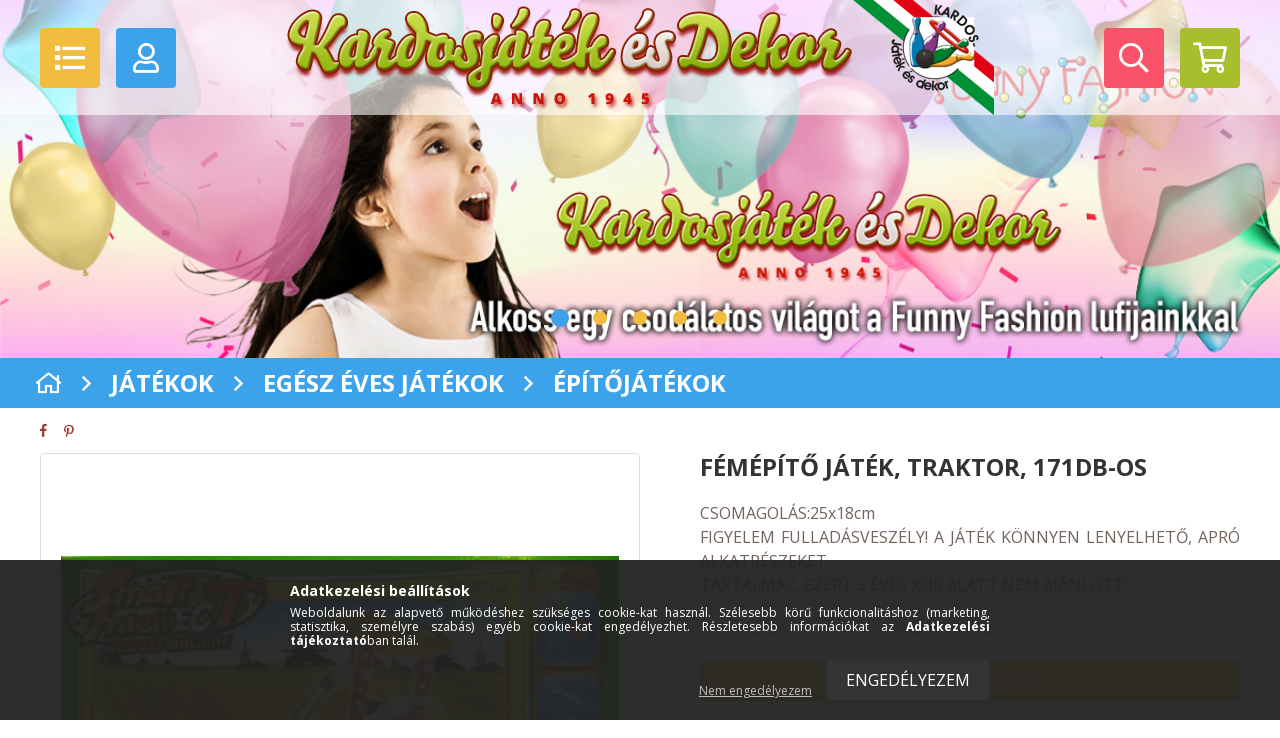

--- FILE ---
content_type: text/html; charset=UTF-8
request_url: https://kardosjatek.hu/femepito-jatek-traktor-171db-os
body_size: 17069
content:
<!DOCTYPE html>
<html lang="hu">
<head>
    <meta content="width=device-width, initial-scale=1.0, maximum-scale=2.0" name="viewport" />
    <link href="//fonts.googleapis.com/css?family=Open+Sans:400,600,700" rel="stylesheet" type="text/css" />
    <link rel="stylesheet" href="https://kardosjatek.hu/!common_packages/jquery/plugins/slick/slick.css"  media="all" type="text/css">
    <meta charset="utf-8">
<meta name="description" content="FÉMÉPÍTŐ JÁTÉK, TRAKTOR, 171db-os, CSOMAGOLÁS:25x18cm FIGYELEM FULLADÁSVESZÉLY! A JÁTÉK KÖNNYEN LENYELHETŐ, APRÓ ALKATRÉSZEKET TARTALMAZ, EZÉRT 3 ÉVES KOR ALATT">
<meta name="robots" content="index, follow">
<meta http-equiv="X-UA-Compatible" content="IE=Edge">
<meta property="og:site_name" content="Kardosjáték és Dekor" />
<meta property="og:title" content="FÉMÉPÍTŐ JÁTÉK, TRAKTOR, 171db-os">
<meta property="og:description" content="FÉMÉPÍTŐ JÁTÉK, TRAKTOR, 171db-os, CSOMAGOLÁS:25x18cm FIGYELEM FULLADÁSVESZÉLY! A JÁTÉK KÖNNYEN LENYELHETŐ, APRÓ ALKATRÉSZEKET TARTALMAZ, EZÉRT 3 ÉVES KOR ALATT">
<meta property="og:type" content="product">
<meta property="og:url" content="https://kardosjatek.hu/femepito-jatek-traktor-171db-os">
<meta property="og:image" content="https://kardosjatek.hu/img/90067/5998230755966/5998230755966.jpg">
<meta name="google-site-verification" content="aSew9de_34ulbKh_eN__hFmiEMGudDFGnk4qzyvA7CU">
<meta name="mobile-web-app-capable" content="yes">
<meta name="apple-mobile-web-app-capable" content="yes">
<meta name="MobileOptimized" content="320">
<meta name="HandheldFriendly" content="true">

<title>FÉMÉPÍTŐ JÁTÉK, TRAKTOR, 171db-os</title>


<script>
var service_type="shop";
var shop_url_main="https://kardosjatek.hu";
var actual_lang="hu";
var money_len="0";
var money_thousend=" ";
var money_dec=",";
var shop_id=90067;
var unas_design_url="https:"+"/"+"/"+"kardosjatek.hu"+"/"+"!common_design"+"/"+"custom"+"/"+"kardosjatek.unas.hu"+"/";
var unas_design_code='0';
var unas_base_design_code='1500';
var unas_design_ver=3;
var unas_design_subver=0;
var unas_shop_url='https://kardosjatek.hu';
var responsive="yes";
var config_plus=new Array();
config_plus['cart_redirect']=1;
config_plus['money_type']='Ft';
config_plus['money_type_display']='Ft';
var lang_text=new Array();

var UNAS = UNAS || {};
UNAS.shop={"base_url":'https://kardosjatek.hu',"domain":'kardosjatek.hu',"username":'kardosjatek.unas.hu',"id":90067,"lang":'hu',"currency_type":'Ft',"currency_code":'HUF',"currency_rate":'1',"currency_length":0,"base_currency_length":0,"canonical_url":'https://kardosjatek.hu/femepito-jatek-traktor-171db-os'};
UNAS.design={"code":'0',"page":'artdet'};
UNAS.api_auth="60bf64d766fc027c9745695fff04b39e";
UNAS.customer={"email":'',"id":0,"group_id":0,"without_registration":0};
UNAS.shop["category_id"]="915030";
UNAS.shop["sku"]="5998230755966";
UNAS.shop["product_id"]="172655635";
UNAS.shop["only_private_customer_can_purchase"] = false;
 

UNAS.text = {
    "button_overlay_close": `Bezár`,
    "popup_window": `Felugró ablak`,
    "list": `lista`,
    "updating_in_progress": `frissítés folyamatban`,
    "updated": `frissítve`,
    "is_opened": `megnyitva`,
    "is_closed": `bezárva`,
    "deleted": `törölve`,
    "consent_granted": `hozzájárulás megadva`,
    "consent_rejected": `hozzájárulás elutasítva`,
    "field_is_incorrect": `mező hibás`,
    "error_title": `Hiba!`,
    "product_variants": `termék változatok`,
    "product_added_to_cart": `A termék a kosárba került`,
    "product_added_to_cart_with_qty_problem": `A termékből csak [qty_added_to_cart] [qty_unit] került kosárba`,
    "product_removed_from_cart": `A termék törölve a kosárból`,
    "reg_title_name": `Név`,
    "reg_title_company_name": `Cégnév`,
    "number_of_items_in_cart": `Kosárban lévő tételek száma`,
    "cart_is_empty": `A kosár üres`,
    "cart_updated": `A kosár frissült`,
    "mandatory": `Kötelező!`
};


UNAS.text["delete_from_compare"]= `Törlés összehasonlításból`;
UNAS.text["comparison"]= `Összehasonlítás`;

UNAS.text["delete_from_favourites"]= `Törlés a kedvencek közül`;
UNAS.text["add_to_favourites"]= `Kedvencekhez`;








window.lazySizesConfig=window.lazySizesConfig || {};
window.lazySizesConfig.loadMode=1;
window.lazySizesConfig.loadHidden=false;

window.dataLayer = window.dataLayer || [];
function gtag(){dataLayer.push(arguments)};
gtag('js', new Date());
</script>

<script src="https://kardosjatek.hu/!common_packages/jquery/jquery-3.2.1.js?mod_time=1759314984"></script>
<script src="https://kardosjatek.hu/!common_packages/jquery/plugins/migrate/migrate.js?mod_time=1759314984"></script>
<script src="https://kardosjatek.hu/!common_packages/jquery/plugins/easing/easing1.3.js?mod_time=1759314984"></script>
<script src="https://kardosjatek.hu/!common_packages/jquery/plugins/thumbnail_effects/thumbnail_effects-unas.js?mod_time=1759314984"></script>
<script src="https://kardosjatek.hu/!common_packages/jquery/plugins/autocomplete/autocomplete.js?mod_time=1759314984"></script>
<script src="https://kardosjatek.hu/!common_packages/jquery/plugins/cookie/cookie.js?mod_time=1759314984"></script>
<script src="https://kardosjatek.hu/!common_packages/jquery/plugins/tools/tools-1.2.7.js?mod_time=1759314984"></script>
<script src="https://kardosjatek.hu/!common_packages/jquery/plugins/slider-pro/jquery.sliderPro-unas.min.js?mod_time=1759314984"></script>
<script src="https://kardosjatek.hu/!common_packages/jquery/own/shop_common/exploded/common.js?mod_time=1769410771"></script>
<script src="https://kardosjatek.hu/!common_packages/jquery/own/shop_common/exploded/common_overlay.js?mod_time=1759314984"></script>
<script src="https://kardosjatek.hu/!common_packages/jquery/own/shop_common/exploded/common_shop_popup.js?mod_time=1759314984"></script>
<script src="https://kardosjatek.hu/!common_packages/jquery/own/shop_common/exploded/common_start_checkout.js?mod_time=1759314984"></script>
<script src="https://kardosjatek.hu/!common_packages/jquery/own/shop_common/exploded/design_1500.js?mod_time=1759314984"></script>
<script src="https://kardosjatek.hu/!common_packages/jquery/own/shop_common/exploded/function_change_address_on_order_methods.js?mod_time=1759314984"></script>
<script src="https://kardosjatek.hu/!common_packages/jquery/own/shop_common/exploded/function_check_password.js?mod_time=1759314984"></script>
<script src="https://kardosjatek.hu/!common_packages/jquery/own/shop_common/exploded/function_check_zip.js?mod_time=1767692285"></script>
<script src="https://kardosjatek.hu/!common_packages/jquery/own/shop_common/exploded/function_compare.js?mod_time=1759314984"></script>
<script src="https://kardosjatek.hu/!common_packages/jquery/own/shop_common/exploded/function_customer_addresses.js?mod_time=1769410771"></script>
<script src="https://kardosjatek.hu/!common_packages/jquery/own/shop_common/exploded/function_delivery_point_select.js?mod_time=1759314984"></script>
<script src="https://kardosjatek.hu/!common_packages/jquery/own/shop_common/exploded/function_favourites.js?mod_time=1759314984"></script>
<script src="https://kardosjatek.hu/!common_packages/jquery/own/shop_common/exploded/function_infinite_scroll.js?mod_time=1759314984"></script>
<script src="https://kardosjatek.hu/!common_packages/jquery/own/shop_common/exploded/function_language_and_currency_change.js?mod_time=1759314984"></script>
<script src="https://kardosjatek.hu/!common_packages/jquery/own/shop_common/exploded/function_param_filter.js?mod_time=1764233415"></script>
<script src="https://kardosjatek.hu/!common_packages/jquery/own/shop_common/exploded/function_postsale.js?mod_time=1759314984"></script>
<script src="https://kardosjatek.hu/!common_packages/jquery/own/shop_common/exploded/function_product_print.js?mod_time=1759314984"></script>
<script src="https://kardosjatek.hu/!common_packages/jquery/own/shop_common/exploded/function_product_subscription.js?mod_time=1759314984"></script>
<script src="https://kardosjatek.hu/!common_packages/jquery/own/shop_common/exploded/function_recommend.js?mod_time=1759314984"></script>
<script src="https://kardosjatek.hu/!common_packages/jquery/own/shop_common/exploded/function_saved_cards.js?mod_time=1759314984"></script>
<script src="https://kardosjatek.hu/!common_packages/jquery/own/shop_common/exploded/function_saved_filter_delete.js?mod_time=1759314984"></script>
<script src="https://kardosjatek.hu/!common_packages/jquery/own/shop_common/exploded/function_search_smart_placeholder.js?mod_time=1759314984"></script>
<script src="https://kardosjatek.hu/!common_packages/jquery/own/shop_common/exploded/function_vote.js?mod_time=1759314984"></script>
<script src="https://kardosjatek.hu/!common_packages/jquery/own/shop_common/exploded/page_cart.js?mod_time=1767791927"></script>
<script src="https://kardosjatek.hu/!common_packages/jquery/own/shop_common/exploded/page_customer_addresses.js?mod_time=1768291153"></script>
<script src="https://kardosjatek.hu/!common_packages/jquery/own/shop_common/exploded/page_order_checkout.js?mod_time=1759314984"></script>
<script src="https://kardosjatek.hu/!common_packages/jquery/own/shop_common/exploded/page_order_details.js?mod_time=1759314984"></script>
<script src="https://kardosjatek.hu/!common_packages/jquery/own/shop_common/exploded/page_order_methods.js?mod_time=1760086915"></script>
<script src="https://kardosjatek.hu/!common_packages/jquery/own/shop_common/exploded/page_order_return.js?mod_time=1759314984"></script>
<script src="https://kardosjatek.hu/!common_packages/jquery/own/shop_common/exploded/page_order_send.js?mod_time=1759314984"></script>
<script src="https://kardosjatek.hu/!common_packages/jquery/own/shop_common/exploded/page_order_subscriptions.js?mod_time=1759314984"></script>
<script src="https://kardosjatek.hu/!common_packages/jquery/own/shop_common/exploded/page_order_verification.js?mod_time=1759314984"></script>
<script src="https://kardosjatek.hu/!common_packages/jquery/own/shop_common/exploded/page_product_details.js?mod_time=1759314984"></script>
<script src="https://kardosjatek.hu/!common_packages/jquery/own/shop_common/exploded/page_product_list.js?mod_time=1759314984"></script>
<script src="https://kardosjatek.hu/!common_packages/jquery/own/shop_common/exploded/page_product_reviews.js?mod_time=1759314984"></script>
<script src="https://kardosjatek.hu/!common_packages/jquery/own/shop_common/exploded/page_reg.js?mod_time=1759314984"></script>
<script src="https://kardosjatek.hu/!common_packages/jquery/plugins/hoverintent/hoverintent.js?mod_time=1759314984"></script>
<script src="https://kardosjatek.hu/!common_packages/jquery/own/shop_tooltip/shop_tooltip.js?mod_time=1759314984"></script>
<script src="https://kardosjatek.hu/!common_packages/jquery/plugins/responsive_menu/responsive_menu-unas.js?mod_time=1759314984"></script>
<script src="https://kardosjatek.hu/!common_packages/jquery/plugins/perfectscrollbar/perfect-scrollbar.jquery.js?mod_time=1759314984"></script>
<script src="https://kardosjatek.hu/!common_packages/jquery/plugins/slick/slick.js?mod_time=1759314984"></script>
<script src="https://kardosjatek.hu/!common_design/custom/kardosjatek.unas.hu/main.js?mod_time=1741266061"></script>

<link href="https://kardosjatek.hu/!common_packages/jquery/plugins/autocomplete/autocomplete.css?mod_time=1759314984" rel="stylesheet" type="text/css">
<link href="https://kardosjatek.hu/!common_packages/jquery/plugins/thumbnail_effects/thumbnail_effects.css?mod_time=1759314984" rel="stylesheet" type="text/css">
<link href="https://kardosjatek.hu/!common_packages/jquery/plugins/slider-pro/css/slider-pro.min.css?mod_time=1759314984" rel="stylesheet" type="text/css">
<link href="https://kardosjatek.hu/!common_design/custom/kardosjatek.unas.hu/css/common.css?mod_time=1741266061" rel="stylesheet" type="text/css">
<link href="https://kardosjatek.hu/!common_design/custom/kardosjatek.unas.hu/css/page_artdet_1.css?mod_time=1741266061" rel="stylesheet" type="text/css">
<link href="https://kardosjatek.hu/!common_design/custom/kardosjatek.unas.hu/css/custom.css?mod_time=1741266061" rel="stylesheet" type="text/css">

<link href="https://kardosjatek.hu/femepito-jatek-traktor-171db-os" rel="canonical">
    <link id="favicon-32x32" rel="icon" type="image/png" href="https://kardosjatek.hu/!common_design/own/image/favicon_32x32.png" sizes="32x32">
    <link id="favicon-192x192" rel="icon" type="image/png" href="https://kardosjatek.hu/!common_design/own/image/favicon_192x192.png" sizes="192x192">
            <link rel="apple-touch-icon" href="https://kardosjatek.hu/!common_design/own/image/favicon_32x32.png" sizes="32x32">
        <link rel="apple-touch-icon" href="https://kardosjatek.hu/!common_design/own/image/favicon_192x192.png" sizes="192x192">
        <script>
        var google_consent=1;
    
        gtag('consent', 'default', {
           'ad_storage': 'denied',
           'ad_user_data': 'denied',
           'ad_personalization': 'denied',
           'analytics_storage': 'denied',
           'functionality_storage': 'denied',
           'personalization_storage': 'denied',
           'security_storage': 'granted'
        });

    
        gtag('consent', 'update', {
           'ad_storage': 'denied',
           'ad_user_data': 'denied',
           'ad_personalization': 'denied',
           'analytics_storage': 'denied',
           'functionality_storage': 'denied',
           'personalization_storage': 'denied',
           'security_storage': 'granted'
        });

        </script>
    <script async src="https://www.googletagmanager.com/gtag/js?id=UA-185161321-1"></script>    <script>
    gtag('config', 'UA-185161321-1');

          gtag('config', 'G-7GM9X9JKHV');
                </script>
        <script>
    var google_analytics=1;

                gtag('event', 'view_item', {
              "currency": "HUF",
              "value": '1055',
              "items": [
                  {
                      "item_id": "5998230755966",
                      "item_name": "FÉMÉPÍTŐ JÁTÉK, TRAKTOR, 171db-os",
                      "item_category": "Játékok/Egész éves játékok/Építőjátékok",
                      "price": '1055'
                  }
              ],
              'non_interaction': true
            });
               </script>
       <script>
        var google_ads=1;

                gtag('event','remarketing', {
            'ecomm_pagetype': 'product',
            'ecomm_prodid': ["5998230755966"],
            'ecomm_totalvalue': 1055        });
            </script>
    
    <script>
    var facebook_pixel=1;
    /* <![CDATA[ */
        !function(f,b,e,v,n,t,s){if(f.fbq)return;n=f.fbq=function(){n.callMethod?
            n.callMethod.apply(n,arguments):n.queue.push(arguments)};if(!f._fbq)f._fbq=n;
            n.push=n;n.loaded=!0;n.version='2.0';n.queue=[];t=b.createElement(e);t.async=!0;
            t.src=v;s=b.getElementsByTagName(e)[0];s.parentNode.insertBefore(t,s)}(window,
                document,'script','//connect.facebook.net/en_US/fbevents.js');

        fbq('init', '244881528177368');
                fbq('track', 'PageView', {}, {eventID:'PageView.aXpB8j3fMiASHpaDeXK5AAAAPCE'});
        
        fbq('track', 'ViewContent', {
            content_name: 'FÉMÉPÍTŐ JÁTÉK, TRAKTOR, 171db-os',
            content_category: 'Játékok > Egész éves játékok > Építőjátékok',
            content_ids: ['5998230755966'],
            contents: [{'id': '5998230755966', 'quantity': '1'}],
            content_type: 'product',
            value: 1055,
            currency: 'HUF'
        }, {eventID:'ViewContent.aXpB8j3fMiASHpaDeXK5AAAAPCE'});

        
        $(document).ready(function() {
            $(document).on("addToCart", function(event, product_array){
                facebook_event('AddToCart',{
					content_name: product_array.name,
					content_category: product_array.category,
					content_ids: [product_array.sku],
					contents: [{'id': product_array.sku, 'quantity': product_array.qty}],
					content_type: 'product',
					value: product_array.price,
					currency: 'HUF'
				}, {eventID:'AddToCart.' + product_array.event_id});
            });

            $(document).on("addToFavourites", function(event, product_array){
                facebook_event('AddToWishlist', {
                    content_ids: [product_array.sku],
                    content_type: 'product'
                }, {eventID:'AddToFavourites.' + product_array.event_id});
            });
        });

    /* ]]> */
    </script>


<script src="https://www.onlinepenztarca.hu/js/onlinepenztarcajs.js?btr=wnzZ6-YJhIG-v1V7q-3CuBY" defer></script>


    
    
    
</head>








<body class='design_ver3' id="ud_shop_artdet">
    <div id="fb-root"></div>
    <script>
        window.fbAsyncInit = function() {
            FB.init({
                xfbml            : true,
                version          : 'v22.0'
            });
        };
    </script>
    <script async defer crossorigin="anonymous" src="https://connect.facebook.net/hu_HU/sdk.js"></script>
    <div id="image_to_cart" style="display:none; position:absolute; z-index:100000;"></div>
<div class="overlay_common overlay_warning" id="overlay_cart_add"></div>
<script>$(document).ready(function(){ overlay_init("cart_add",{"onBeforeLoad":false}); });</script>
<div id="overlay_login_outer"></div>	
	<script>
	$(document).ready(function(){
	    var login_redir_init="";

		$("#overlay_login_outer").overlay({
			onBeforeLoad: function() {
                var login_redir_temp=login_redir_init;
                if (login_redir_act!="") {
                    login_redir_temp=login_redir_act;
                    login_redir_act="";
                }

									$.ajax({
						type: "GET",
						async: true,
						url: "https://kardosjatek.hu/shop_ajax/ajax_popup_login.php",
						data: {
							shop_id:"90067",
							lang_master:"hu",
                            login_redir:login_redir_temp,
							explicit:"ok",
							get_ajax:"1"
						},
						success: function(data){
							$("#overlay_login_outer").html(data);
							if (unas_design_ver >= 5) $("#overlay_login_outer").modal('show');
							$('#overlay_login1 input[name=shop_pass_login]').keypress(function(e) {
								var code = e.keyCode ? e.keyCode : e.which;
								if(code.toString() == 13) {		
									document.form_login_overlay.submit();		
								}	
							});	
						}
					});
								},
			top: 50,
			mask: {
	color: "#000000",
	loadSpeed: 200,
	maskId: "exposeMaskOverlay",
	opacity: 0.7
},
			closeOnClick: (config_plus['overlay_close_on_click_forced'] === 1),
			onClose: function(event, overlayIndex) {
				$("#login_redir").val("");
			},
			load: false
		});
		
			});
	function overlay_login() {
		$(document).ready(function(){
			$("#overlay_login_outer").overlay().load();
		});
	}
	function overlay_login_remind() {
        if (unas_design_ver >= 5) {
            $("#overlay_remind").overlay().load();
        } else {
            $(document).ready(function () {
                $("#overlay_login_outer").overlay().close();
                setTimeout('$("#overlay_remind").overlay().load();', 250);
            });
        }
	}

    var login_redir_act="";
    function overlay_login_redir(redir) {
        login_redir_act=redir;
        $("#overlay_login_outer").overlay().load();
    }
	</script>  
	<div class="overlay_common overlay_info" id="overlay_remind"></div>
<script>$(document).ready(function(){ overlay_init("remind",[]); });</script>

	<script>
    	function overlay_login_error_remind() {
		$(document).ready(function(){
			load_login=0;
			$("#overlay_error").overlay().close();
			setTimeout('$("#overlay_remind").overlay().load();', 250);	
		});
	}
	</script>  
	<div class="overlay_common overlay_info" id="overlay_newsletter"></div>
<script>$(document).ready(function(){ overlay_init("newsletter",[]); });</script>

<script>
function overlay_newsletter() {
    $(document).ready(function(){
        $("#overlay_newsletter").overlay().load();
    });
}
</script>
<div class="overlay_common overlay_error" id="overlay_script"></div>
<script>$(document).ready(function(){ overlay_init("script",[]); });</script>
    <script>
    $(document).ready(function() {
        $.ajax({
            type: "GET",
            url: "https://kardosjatek.hu/shop_ajax/ajax_stat.php",
            data: {master_shop_id:"90067",get_ajax:"1"}
        });
    });
    </script>
    
<div id="responsive_cat_menu"><div id="responsive_cat_menu_content"><script>var responsive_menu='$(\'#responsive_cat_menu ul\').responsive_menu({ajax_type: "GET",ajax_param_str: "cat_key|aktcat",ajax_url: "https://kardosjatek.hu/shop_ajax/ajax_box_cat.php",ajax_data: "master_shop_id=90067&lang_master=hu&get_ajax=1&type=responsive_call&box_var_name=shop_cat&box_var_already=no&box_var_responsive=yes&box_var_section=content&box_var_highlight=yes&box_var_type=normal&box_var_multilevel_id=responsive_cat_menu",menu_id: "responsive_cat_menu"});'; </script><div class="responsive_menu"><div class="responsive_menu_nav"><div class="responsive_menu_navtop"><div class="responsive_menu_back "></div><div class="responsive_menu_title ">&nbsp;</div><div class="responsive_menu_close "></div></div><div class="responsive_menu_navbottom"></div></div><div class="responsive_menu_content"><ul style="display:none;"><li><a href="https://kardosjatek.hu/shop_artspec.php?artspec=2" class="text_small">Újdonságok</a></li><li><a href="https://kardosjatek.hu/shop_artspec.php?artspec=1" class="text_small">Akciók</a></li><li><div class="next_level_arrow"></div><span class="ajax_param">465466|915030</span><a href="https://kardosjatek.hu/szilveszter-es-farsang-2019-2020" class="text_small has_child resp_clickable" onclick="return false;">Szilveszter és Farsang</a></li><li><div class="next_level_arrow"></div><span class="ajax_param">231971|915030</span><a href="https://kardosjatek.hu/valentin-nap-2020" class="text_small has_child resp_clickable" onclick="return false;">Valentin nap</a></li><li><span class="ajax_param">162759|915030</span><a href="https://kardosjatek.hu/marcius-15-i-cikkek" class="text_small resp_clickable" onclick="return false;">Március 15.-i cikkek</a></li><li class="active_menu"><div class="next_level_arrow"></div><span class="ajax_param">827838|915030</span><a href="https://kardosjatek.hu/jatekok" class="text_small has_child resp_clickable" onclick="return false;">Játékok</a></li><li><div class="next_level_arrow"></div><span class="ajax_param">315618|915030</span><a href="https://kardosjatek.hu/lufik" class="text_small has_child resp_clickable" onclick="return false;">Lufik</a></li><li><div class="next_level_arrow"></div><span class="ajax_param">136386|915030</span><a href="https://kardosjatek.hu/szuletesnapi-es-partikellekek" class="text_small has_child resp_clickable" onclick="return false;">Születésnapi- és partikellékek</a></li><li><span class="ajax_param">137402|915030</span><a href="https://kardosjatek.hu/dekoraciok-es-kiegeszitok-evfordulokra" class="text_small resp_clickable" onclick="return false;">Dekorációk és kiegészítők évfordulókra</a></li><li><span class="ajax_param">401425|915030</span><a href="https://kardosjatek.hu/lany-es-legenybucsu--csak-18-even-felulieknek-" class="text_small resp_clickable" onclick="return false;">Lány - és Legénybúcsú    (Csak 18 éven felülieknek)</a></li><li><div class="next_level_arrow"></div><span class="ajax_param">653971|915030</span><a href="https://kardosjatek.hu/eskuvoi-es-egyeb-dekoracios-anyagok-kellekek" class="text_small has_child resp_clickable" onclick="return false;">Esküvői és egyéb dekorációs anyagok, kellékek</a></li><li><div class="next_level_arrow"></div><span class="ajax_param">483623|915030</span><a href="https://kardosjatek.hu/baba-szuletese" class="text_small has_child resp_clickable" onclick="return false;">Baba születése</a></li><li><span class="ajax_param">737484|915030</span><a href="https://kardosjatek.hu/keresztelore-egyhazi-unnepekre" class="text_small resp_clickable" onclick="return false;">Keresztelőre-Egyházi ünnepekre</a></li><li><span class="ajax_param">872593|915030</span><a href="https://kardosjatek.hu/nyugdijba-vonulas" class="text_small resp_clickable" onclick="return false;">Nyugdíjba vonulás</a></li><li><span class="ajax_param">543471|915030</span><a href="https://kardosjatek.hu/spl/543471/Szivarvany" class="text_small resp_clickable" onclick="return false;">Szivárvány</a></li><li><div class="next_level_arrow"></div><span class="ajax_param">988367|915030</span><a href="https://kardosjatek.hu/dekoracios-kellekek-kiegeszitok" class="text_small has_child resp_clickable" onclick="return false;">Dekorációs kellékek, kiegészítők</a></li><li><div class="next_level_arrow"></div><span class="ajax_param">976389|915030</span><a href="https://kardosjatek.hu/szinpadi-es-fenytechnika-stage-effects-feny-buborek-konfetti" class="text_small has_child resp_clickable" onclick="return false;">Színpadi és Fénytechnika-Stage Effects, Fény-Buborék, Konfetti</a></li><li><span class="ajax_param">143549|915030</span><a href="https://kardosjatek.hu/magyaros-ajandekok" class="text_small resp_clickable" onclick="return false;">Magyaros ajándékok</a></li><li><span class="ajax_param">992883|915030</span><a href="https://kardosjatek.hu/vilagito-termekek" class="text_small resp_clickable" onclick="return false;">Világító termékek</a></li><li><span class="ajax_param">225734|915030</span><a href="https://kardosjatek.hu/spl/225734/Szurkoloi-termekek" class="text_small resp_clickable" onclick="return false;">Szurkolói termékek</a></li><li><div class="next_level_arrow"></div><span class="ajax_param">645325|915030</span><a href="https://kardosjatek.hu/pirotechnika-tuzijatek-" class="text_small has_child resp_clickable" onclick="return false;">Pirotechnika (tűzijáték)</a></li><li><div class="next_level_arrow"></div><span class="ajax_param">492644|915030</span><a href="https://kardosjatek.hu/iroszerek-kulcstartok-hutomagnesek" class="text_small has_child resp_clickable" onclick="return false;">Írószerek, kulcstartók, hűtőmágnesek, hajgumik és hajcsatok</a></li><li><div class="next_level_arrow"></div><span class="ajax_param">985560|915030</span><a href="https://kardosjatek.hu/husvet" class="text_small has_child resp_clickable" onclick="return false;">Húsvét</a></li><li><div class="next_level_arrow"></div><span class="ajax_param">279642|915030</span><a href="https://kardosjatek.hu/anyak-napja" class="text_small has_child resp_clickable" onclick="return false;">Anyák Napja</a></li><li><span class="ajax_param">424829|915030</span><a href="https://kardosjatek.hu/APAK-NAPJA" class="text_small resp_clickable" onclick="return false;">Apák napja</a></li><li><div class="next_level_arrow"></div><span class="ajax_param">587141|915030</span><a href="https://kardosjatek.hu/ballagas" class="text_small has_child resp_clickable" onclick="return false;">Ballagás</a></li><li><div class="next_level_arrow"></div><span class="ajax_param">659672|915030</span><a href="https://kardosjatek.hu/halloween" class="text_small has_child resp_clickable" onclick="return false;">Halloween</a></li><li><div class="next_level_arrow"></div><span class="ajax_param">840890|915030</span><a href="https://kardosjatek.hu/mikulas-2019" class="text_small has_child resp_clickable" onclick="return false;">Mikulás</a></li><li><div class="next_level_arrow"></div><span class="ajax_param">426436|915030</span><a href="https://kardosjatek.hu/karacsony-2019" class="text_small has_child resp_clickable" onclick="return false;">Karácsony</a></li></ul></div></div></div></div>

<div id="filter_mobile">
    <div class="filter_mobile_head">
        <div class="filter_mobile_title"></div>
        <div id="filter_mobile_close"></div>
        <div class="clear_fix"></div>
    </div>
    <div class="filter_mobile_content"></div>
</div>


<div id="container">
    

    <div id="header" class="fixed-top">
        <div id="header_content" class="row no-gutters justify-content-center justify-content-sm-between align-items-center custom-container">
            <div class="col-auto mr-3 my-2 order-2 order-sm-1 header-item">
                <div id="mobile_cat_icon" class="bg-color-yellow header-icon">
                    <i class="far fa-list"></i>
                </div>
            </div>
            <div class="login-icon-outer mr-3 mr-sm-0 my-2 col-auto order-3 order-sm-2 header-item">
                
    
        
            <div class="desktop-login-icon">
                <script>
                    function overlay_login() {
                        $(document).ready(function(){
                            $("#overlay_login_outer").overlay().load();
                        });
                    }
                </script>
                <button class="bg-color-blue header-icon" type="button" onclick="overlay_login();">
                    <i class="far fa-user"></i>
                </button>
            </div>
        
    

            </div>
            <div class="logos-container col-12 col-sm order-1 order-sm-3 position-static d-flex align-items-center justify-content-sm-center px-0 px-sm-3">
                <div id="logo" class="">
                    



    

    
        <div id="header_logo_img" class="js-element header_logo_img-container" data-element-name="header_logo">
            
                
                    <div class="header_logo_img-wrap header_logo_img-wrap-1">
                        <div class="header_logo_1_img-wrapper">
                            <a href="https://kardosjatek.hu/">
                            <picture>
                                
                                <source media="(max-width: 479.8px)" srcset="https://kardosjatek.hu/!common_design/custom/kardosjatek.unas.hu/element/layout_hu_header_logo-567x104_1_default.png?time=1547625318">
                                <source media="(max-width: 767.8px)" srcset="https://kardosjatek.hu/!common_design/custom/kardosjatek.unas.hu/element/layout_hu_header_logo-567x104_1_default.png?time=1547625318">
                                <source media="(max-width: 1023.8px)" srcset="https://kardosjatek.hu/!common_design/custom/kardosjatek.unas.hu/element/layout_hu_header_logo-567x104_1_default.png?time=1547625318">
                                <img width="567" height="104"
                                     src="https://kardosjatek.hu/!common_design/custom/kardosjatek.unas.hu/element/layout_hu_header_logo-567x104_1_default.png?time=1547625318" alt="Kardos Játék"
                                     
                                >
                            </picture>
                            </a>
                        </div>
                    </div>
                
                
            
        </div>
    


                </div>
                <div class="kardos_logo">



    

    
        <div id="kardos_logo_img" class="js-element kardos_logo_img-container" data-element-name="kardos_logo">
            
                
                    <div class="kardos_logo_img-wrap kardos_logo_img-wrap-1">
                        <div class="kardos_logo_1_img-wrapper">
                            <a href="https://kardosjatek.hu/">
                            <picture>
                                
                                <source media="(max-width: 479.8px)" srcset="https://kardosjatek.hu/!common_design/custom/kardosjatek.unas.hu/element/layout_hu_kardos_logo-141x115_1_default.png?time=1547625377">
                                <source media="(max-width: 767.8px)" srcset="https://kardosjatek.hu/!common_design/custom/kardosjatek.unas.hu/element/layout_hu_kardos_logo-141x115_1_default.png?time=1547625377">
                                <source media="(max-width: 1023.8px)" srcset="https://kardosjatek.hu/!common_design/custom/kardosjatek.unas.hu/element/layout_hu_kardos_logo-141x115_1_default.png?time=1547625377">
                                <img width="141" height="115"
                                     src="https://kardosjatek.hu/!common_design/custom/kardosjatek.unas.hu/element/layout_hu_kardos_logo-141x115_1_default.png?time=1547625377" alt="Kardos Játék Logo"
                                     
                                >
                            </picture>
                            </a>
                        </div>
                    </div>
                
                
            
        </div>
    

</div>
            </div>
            <div id="search" class="mr-3 my-2 col-auto order-4 header-item">
                <div class="mobile_search_icon bg-color-red header-icon">
                    <i class="far fa-search"></i>
                    <i class="far fa-chevron-down"></i>
                </div>
                <div class="search-inner">
                    <div id="box_search_content" class="box_content browser-is-chrome">
    <form name="form_include_search" id="form_include_search" action="https://kardosjatek.hu/shop_search.php" method="get">
        <div class="box_search_field">
            <input data-stay-visible-breakpoint="1000" name="search" id="box_search_input" type="text" pattern=".{3,100}"
                   maxlength="100" class="text_small ac_input js-search-input" title="Hosszabb kereső kifejezést írjon be!"
                   placeholder="Keresés" autocomplete="off"
                   required
            >
        </div>
        <button class="box_search_button fa fa-search" type="submit" title="Keresés"></button>
    </form>
</div>
<script>
/* CHECK SEARCH INPUT CONTENT  */
function checkForInput(element) {
    let thisEl = $(element);
    let tmpval = thisEl.val();
    thisEl.toggleClass('not-empty', tmpval.length >= 1);
    thisEl.toggleClass('search-enable', tmpval.length >= 3);
}
/* CHECK SEARCH INPUT CONTENT  */
$('#box_search_input').on('blur change keyup', function() {
    checkForInput(this);
});
</script>
<script>
    $(document).ready(function(){
        $(document).on('smartSearchInputLoseFocus', function(){
            if ($('.js-search-smart-autocomplete').length>0) {
                setTimeout(function () {
                    let height = $(window).height() - ($('.js-search-smart-autocomplete').offset().top - $(window).scrollTop()) - 20;
                    $('.search-smart-autocomplete').css('max-height', height + 'px');
                }, 300);
            }
        });
    });
</script>
                    <div class="ac_results small_search_box"></div>
                </div>
            </div>
            <div id="cart" class="col-auto my-2 order-5 header-item"><div id='box_cart_content' class='box_content'>




<div id="box_cart_content_full">
    
        <a href='https://kardosjatek.hu/shop_cart.php'>
    

        <div class="cart-icon bg-color-green header-icon">
            <i class="far fa-shopping-cart"></i>
        </div>

    
        </a>
    

    
    	
    
</div>


<div class="box_cart_itemlist">
    
    <div class="box_cart_itemlist_list">
        
    </div>
    
    
    <div class="box_cart_sum_row">
        
            <div class='box_cart_price_label'>Összesen:</div>
        
        
            <div class='box_cart_price_dropdown'><span class='text_color_fault'>0 Ft</span></div>
        
        <div class='clear_fix'></div>
	</div>
    
        <div class='box_cart_button'><input name="Button" type="button" value="Megrendelés" onclick="location.href='https://kardosjatek.hu/shop_cart.php'" /></div>
    
    
</div>



</div>


    <script>
        $("#box_cart_content_full").click(function() {
            document.location.href="https://kardosjatek.hu/shop_cart.php";
        });
    </script>
</div>
        </div>
    </div>
    <div id="content">
        <div id="slideshow">
            





    



    <script>
        $(document ).ready(function($) {
            var slider = $('#banner_start_big_slider-pro').sliderPro({
                init: function( event ) {
                    $('.banner_start_big-wrapper').addClass('init');

                    setTimeout(function() {
                        $('.sp-nav-btn').removeClass('invisible');
                    }, 1500);
                },
                width: 1920,
                
                autoHeight: true,
                responsive: true,
                arrows: true,
                
                buttons: true,
                
                
                
                
                waitForLayers: true,
                keyboardOnlyOnFocus: true,
                autoScaleLayers: true,
                centerImage: true,
                
                
                
                autoplay: true,
                autoplayDelay: 5000
                
                
            });
            
            slider.on( 'gotoSlide', function( event ) {
                $('.banner_start_big-wrapper').addClass('inited');
            });
            
        });
    </script>
    <div class="js-element banner_start_big-wrapper" data-element-name="banner_start_big">
        <div id="banner_start_big_slider-pro" class="slider-pro">
            <div class="sp-slides">
                
                <div class="sp-slide">
                    
                    <a class="sp-image-link" href="https://kardosjatek.hu/">
                    <img width="1200" height="336" class="sp-image" alt="Kardosjáték és Dekor" src="https://kardosjatek.hu/main_pic/space.gif"
                         data-src="https://kardosjatek.hu/!common_design/custom/kardosjatek.unas.hu/element/layout_hu_banner_start_big-1920_2_default.jpg?time=1761549762"
                         data-small="https://kardosjatek.hu/!common_design/custom/kardosjatek.unas.hu/element/layout_hu_banner_start_big-1920_2_medium.jpg?time=1761549762"
                         data-medium="https://kardosjatek.hu/!common_design/custom/kardosjatek.unas.hu/element/layout_hu_banner_start_big-1920_2_medium.jpg?time=1761549762"
                         data-large="https://kardosjatek.hu/!common_design/custom/kardosjatek.unas.hu/element/layout_hu_banner_start_big-1920_2_default.jpg?time=1761549762"
                         
                         
                         
                         >
                    </a>
                    

                    

                    
                </div>
                
                <div class="sp-slide">
                    
                    <a class="sp-image-link" href="https://kardosjatek.hu/">
                    <img width="1200" height="336" class="sp-image" alt="Kardosjáték és Dekor" src="https://kardosjatek.hu/main_pic/space.gif"
                         data-src="https://kardosjatek.hu/!common_design/custom/kardosjatek.unas.hu/element/layout_hu_banner_start_big-1920_3_default.jpg?time=1761549762"
                         data-small="https://kardosjatek.hu/!common_design/custom/kardosjatek.unas.hu/element/layout_hu_banner_start_big-1920_3_default.jpg?time=1761549762"
                         data-medium="https://kardosjatek.hu/!common_design/custom/kardosjatek.unas.hu/element/layout_hu_banner_start_big-1920_3_default.jpg?time=1761549762"
                         data-large="https://kardosjatek.hu/!common_design/custom/kardosjatek.unas.hu/element/layout_hu_banner_start_big-1920_3_default.jpg?time=1761549762"
                         
                         
                         
                         >
                    </a>
                    

                    

                    
                </div>
                
                <div class="sp-slide">
                    
                    <a class="sp-image-link" href="https://kardosjatek.hu/">
                    <img width="1200" height="336" class="sp-image" alt="Kardosjáték és Dekor" src="https://kardosjatek.hu/main_pic/space.gif"
                         data-src="https://kardosjatek.hu/!common_design/custom/kardosjatek.unas.hu/element/layout_hu_banner_start_big-1920_4_default.jpg?time=1761549762"
                         data-small="https://kardosjatek.hu/!common_design/custom/kardosjatek.unas.hu/element/layout_hu_banner_start_big-1920_4_default.jpg?time=1761549762"
                         data-medium="https://kardosjatek.hu/!common_design/custom/kardosjatek.unas.hu/element/layout_hu_banner_start_big-1920_4_default.jpg?time=1761549762"
                         data-large="https://kardosjatek.hu/!common_design/custom/kardosjatek.unas.hu/element/layout_hu_banner_start_big-1920_4_default.jpg?time=1761549762"
                         
                         
                         
                         >
                    </a>
                    

                    

                    
                </div>
                
                <div class="sp-slide">
                    
                    <a class="sp-image-link" href="https://kardosjatek.hu/">
                    <img width="1200" height="336" class="sp-image" alt="Kardosjáték és Dekor" src="https://kardosjatek.hu/main_pic/space.gif"
                         data-src="https://kardosjatek.hu/!common_design/custom/kardosjatek.unas.hu/element/layout_hu_banner_start_big-1920_5_default.jpg?time=1761549762"
                         data-small="https://kardosjatek.hu/!common_design/custom/kardosjatek.unas.hu/element/layout_hu_banner_start_big-1920_5_default.jpg?time=1761549762"
                         data-medium="https://kardosjatek.hu/!common_design/custom/kardosjatek.unas.hu/element/layout_hu_banner_start_big-1920_5_default.jpg?time=1761549762"
                         data-large="https://kardosjatek.hu/!common_design/custom/kardosjatek.unas.hu/element/layout_hu_banner_start_big-1920_5_default.jpg?time=1761549762"
                         
                         
                         
                         >
                    </a>
                    

                    

                    
                </div>
                
                <div class="sp-slide">
                    
                    
                    <img width="1233" height="382" class="sp-image" alt="Kardosjáték és Dekor" src="https://kardosjatek.hu/main_pic/space.gif"
                         data-src="https://kardosjatek.hu/!common_design/custom/kardosjatek.unas.hu/element/layout_hu_banner_start_big-1920_6_default.jpg?time=1761549762"
                         data-small="https://kardosjatek.hu/!common_design/custom/kardosjatek.unas.hu/element/layout_hu_banner_start_big-1920_6_default.jpg?time=1761549762"
                         data-medium="https://kardosjatek.hu/!common_design/custom/kardosjatek.unas.hu/element/layout_hu_banner_start_big-1920_6_default.jpg?time=1761549762"
                         data-large="https://kardosjatek.hu/!common_design/custom/kardosjatek.unas.hu/element/layout_hu_banner_start_big-1920_6_default.jpg?time=1761549762"
                         
                         
                         
                         >
                    
                    

                    

                    
                </div>
                
            </div>
        </div>
    </div>


        </div>

        <div id='breadcrumb'><div class="breadcrumb__outer bg-color-green"><div class="breadcrumb__inner custom-container"><a href="https://kardosjatek.hu/" class="text_small breadcrumb_item breadcrumb_main">Főkategória</a><span class='breadcrumb_sep'> &gt;</span><a href="https://kardosjatek.hu/jatekok" class="text_small breadcrumb_item">Játékok</a><span class='breadcrumb_sep'> &gt;</span><a href="https://kardosjatek.hu/egesz-eves-jatekok" class="text_small breadcrumb_item">Egész éves játékok</a><span class='breadcrumb_sep'> &gt;</span><a href="https://kardosjatek.hu/epitojatekok" class="text_small breadcrumb_item">Építőjátékok</a></div></div></div>

        <div class="custom-container">
            <div id="content_wrap" class="row">
                <main id="right" class="col">
                    <div id="body">
                        <div id="body_container" class="pb-4"><div id='page_content_outer'>

















<div id='page_artdet_content' class='page_content'>
	
    <script>
<!--
var lang_text_warning=`Figyelem!`
var lang_text_required_fields_missing=`Kérjük töltse ki a kötelező mezők mindegyikét!`
function formsubmit_artdet() {
   cart_add("5998230755966","",null,1)
}
$(document).ready(function(){
	select_base_price("5998230755966",1);
	
	
});
// -->
</script>

	
        
	
    <div class='page_artdet_content_inner'>
    
        <div id="page_artdet_1_head">
            

            
                <div id="page_artdet_social_icon"><div class='page_artdet_social_icon_div' id='page_artdet_social_icon_facebook' onclick='window.open("https://www.facebook.com/sharer.php?u=https%3A%2F%2Fkardosjatek.hu%2Ffemepito-jatek-traktor-171db-os")' title='Facebook'></div><div class='page_artdet_social_icon_div' id='page_artdet_social_icon_pinterest' onclick='window.open("http://www.pinterest.com/pin/create/button/?url=https%3A%2F%2Fkardosjatek.hu%2Ffemepito-jatek-traktor-171db-os&media=https%3A%2F%2Fkardosjatek.hu%2Fimg%2F90067%2F5998230755966%2F5998230755966.jpg&description=F%C3%89M%C3%89P%C3%8DT%C5%90+J%C3%81T%C3%89K%2C+TRAKTOR%2C+171db-os")' title='Pinterest'></div><div style='width:5px; height:20px;' class='page_artdet_social_icon_div page_artdet_social_icon_space'><!-- --></div><div style='width:95px;' class='page_artdet_social_icon_div' id='page_artdet_social_icon_like'><div class="fb-like" data-href="https://kardosjatek.hu/femepito-jatek-traktor-171db-os" data-width="95" data-layout="button_count" data-action="like" data-size="small" data-share="false" data-lazy="true"></div><style type="text/css">.fb-like.fb_iframe_widget > span { height: 21px !important; }</style></div><div class="clear_fix"></div></div>
            
        </div>
    
    	<form name="form_temp_artdet">

    	<div class='page_artdet_1_left col-lg-6 pr-lg-0'>
        	
            <div class='page_artdet_1_pic'>
            
                <div class="text-center"><a href="https://kardosjatek.hu/img/90067/5998230755966/5998230755966.jpg?time=1623325458" data-lightbox="group:gallery" ><img src="https://kardosjatek.hu/img/90067/5998230755966/558x558,r/5998230755966.jpg?time=1623325458" id="main_image" alt="FÉMÉPÍTŐ JÁTÉK, TRAKTOR, 171db-os" title="FÉMÉPÍTŐ JÁTÉK, TRAKTOR, 171db-os" /></a></div>
            
            
            </div>
        </div>
        <div class='page_artdet_1_right col-lg-6 pt-4 pt-sm-5 pt-lg-0'>

            <div class='page_artdet_1_name'>
                <h1>FÉMÉPÍTŐ JÁTÉK, TRAKTOR, 171db-os
</h1>
            </div>

            <div id="page_artdet_properties" class="usn">
                

                

                
            </div>

            
                <div id="page_artdet_rovleir">
                	<div id="shortdesc_content">CSOMAGOLÁS:25x18cm<br />FIGYELEM FULLADÁSVESZÉLY! A JÁTÉK KÖNNYEN LENYELHETŐ, APRÓ ALKATRÉSZEKET <br />TARTALMAZ, EZÉRT 3 ÉVES KOR ALATT NEM AJÁNLOTT!</div>
               </div>
            

            
            <div class="data-top-outer mb-3">

                
                <div id="page_artdet_cikk" class="page_artdet_product_param_spec_item row no-gutters py-1">
                    <div class="page_artdet_product_param_spec_title col-4 px-3">Cikkszám</div>
                    <div class="page_artdet_product_param_spec_value col-8 pr-3">5998230755966</div>
                </div>
                

                

                

            </div>
            

            

            
            <input type="hidden" name="egyeb_nev1" id="temp_egyeb_nev1" value="" /><input type="hidden" name="egyeb_list1" id="temp_egyeb_list1" value="" /><input type="hidden" name="egyeb_nev2" id="temp_egyeb_nev2" value="" /><input type="hidden" name="egyeb_list2" id="temp_egyeb_list2" value="" /><input type="hidden" name="egyeb_nev3" id="temp_egyeb_nev3" value="" /><input type="hidden" name="egyeb_list3" id="temp_egyeb_list3" value="" />
            <div class='clear_fix'></div>

            


            

            
            <div id="page_artdet_inquire"><a title="Érdeklődjön" onclick="popup_question_dialog('5998230755966'); return false;" href="#" class="text_small"><span>Érdeklődjön</span></a></div>
            

            

            
                <div id="page_artdet_func" class="clearfix">
                    
                    	<div class="page_artdet_func_button artdet_addfav artdet-func-fav"><span class="artdet_tooltip"><span id='page_artdet_func_favourites_text' class='page_artdet_func_favourites_text_5998230755966'>Kedvencekhez</span></span>
                            <div class='page_artdet_func_outer page_artdet_func_favourites_outer_5998230755966' id='page_artdet_func_favourites_outer'><a href='#' onclick='add_to_favourites("","5998230755966","page_artdet_func_favourites","page_artdet_func_favourites_outer","172655635"); return false;' title='Kedvencekhez' class='page_artdet_func_icon page_artdet_func_favourites_5998230755966 ' id='page_artdet_func_favourites'></a></div>
                        </div>
                    

                    
              	    	<div class="page_artdet_func_button artdet-func-rec"><span class="artdet_tooltip">Ajánlom</span><div class='page_artdet_func_outer' id='page_artdet_func_recommend_outer'><a href='#' onclick='recommend_dialog("5998230755966"); return false;' title='Ajánlom' class='page_artdet_func_icon' id='page_artdet_func_recommend'></a></div></div>
                    

                    
                    <div class="page_artdet_func_button artdet-func-com"><span class="artdet_tooltip">Összehasonlítás</span><div class='page_artdet_func_outer' id='page_artdet_func_compare_outer'><a href='#' onclick='popup_compare_dialog("5998230755966"); return false;' title='Összehasonlítás' class='page_artdet_func_compare_5998230755966 page_artdet_func_icon' id='page_artdet_func_compare'></a></div></div>
                    

                    
              	    	<div class="page_artdet_func_button artdet-func-pri"><span class="artdet_tooltip">Nyomtat</span><div class='page_artdet_func_outer' id='page_artdet_func_print_outer'><a href='#' onclick='popup_print_dialog(2,0,"5998230755966"); return false;' title='Nyomtat' class='page_artdet_func_icon' id='page_artdet_func_print'></a></div></div>
                    

                    
                    	<div class="page_artdet_func_button artdet-func-que"><span class="artdet_tooltip">Kérdés a termékről</span><div class='page_artdet_func_outer' id='page_artdet_func_question_outer'><a href='#' onclick='popup_question_dialog("5998230755966"); return false;' title='Kérdés a termékről' class='page_artdet_func_icon' id='page_artdet_func_question'></a></div></div>
                    
                </div>
                <script>
					$('.page_artdet_func_outer a').attr('title','');
				</script>
            

        </div>
        
        <div class='clear_fix'></div>

        <div class='page_artdet_1_artpack'>
	        
		</div>
        
        <div class='page_artdet_1_cross'>            
            
        </div>
        
        <div class='page_artdet_1_credit'>
        	
        </div>
        </form>


        <div class='page_artdet_1_tabbed_area'>
        	<div class="page_artdet_1_tabs" id='page_artdet_tabs'>
                 
                
                
                
	                <div id="tab_data" data-type="data" class="page_artdet_tab">Adatok</div>
                
                
                
            </div>

            <div class="page_artdet_tabs2 py-3">
                

                

                

                
                    <div id="tab2_data" data-type="data" class="page_artdet_tab2">Adatok</div>
                    <div id="tab_data_content" class="page_artdet_tab_content">
                        

                        

                        

                        

                        

                        

                        

                        

                        

                        

                        
                    </div>
                

                

                

                

            </div>
            
            <script>
				$('.page_artdet_tab').first().addClass('page_artdet_tab_active');
                $('.page_artdet_tab2').first().addClass('page_artdet_tab2_active');
				$('#tab_'+$('.page_artdet_tab_active').attr('data-type')+"_content").show();
				
				$('.page_artdet_tab').click(function() {
					$('.page_artdet_tab').removeClass('page_artdet_tab_active');
                    $('.page_artdet_tab2').removeClass('page_artdet_tab2_active');

					$(this).addClass('page_artdet_tab_active');
                    $('#tab2_'+$(this).attr('data-type')).addClass('page_artdet_tab2_active');

					$('.page_artdet_tab_content').hide();
					$('#tab_'+$(this).attr('data-type')+"_content").show();
				});
				$('.page_artdet_tab2').click(function() {
                    $('.page_artdet_tab').removeClass('page_artdet_tab_active');
                    $('.page_artdet_tab2').not('#tab2_'+$(this).attr('data-type')).removeClass('page_artdet_tab2_active');

					$(this).toggleClass('page_artdet_tab2_active');
                    $('#tab_'+$(this).attr('data-type')).toggleClass('page_artdet_tab_active');

					$('.page_artdet_tab_content').not('#tab_'+$(this).attr('data-type')+"_content").slideUp();
					$('#tab_'+$(this).attr('data-type')+"_content").slideToggle(400);
					$("html, body").animate({ scrollTop: $(this).parent().offset().top - 60 }, 400);
				});

                
			</script>
            
        </div>

        

        
        
        <div id="page_artdet_plaza">
        	
        </div>

    </div>
    
    
    

</div><!--page_artdet_content-->
</div></div>
                    </div>
                </main>
            </div>
        </div>
    </div>

    <div class="newsletter-outer mt-4">
        <div class="newsletter custom-container-1200">
            <div id="newsletter_wrap" class="d-flex align-items-center py-4">
                <div class="row no-gutters align-items-center w-100">
                    <div class="newsletter-text col-md-6 px-4 pr-xl-2 pl-xl-0">
                        <div class="newsletter_title color-white">Értesüljön elsőként<br />
újdonságainkról, akcióinkról!</div>
                        <div class="newsletter_text mt-4">
                            


<div id="newsletter_text_html" class="js-element" data-element-name="newsletter_text">
    
        Iratkozzon fel hírlevelünkre!
    
</div>

                        </div>
                    </div>
                    <div class="newsletter-content col-md-6 px-4 pl-xl-2 pr-xl-0 py-4 py-md-0">


    <form name="form_newsletter1" action="https://kardosjatek.hu/shop_newsletter.php" method="post"><input name="action" type="hidden" value="subscribe"><input name="file_back" type="hidden" value="/femepito-jatek-traktor-171db-os">

        <div class="newsletter-form-inner">
            
                <div class='box_newsletter_field newsletter_2' id='box_newsletter_name'><input name="news_name" placeholder="Név" value="" type="text"  maxlength="200" class="text_small" /></div>
            
                <div class='box_newsletter_field newsletter_2' id='box_newsletter_emai'><input name="news_emai" placeholder="Email" value="" type="text"  maxlength="200" class="text_small" /></div>
            
            <div class='box_newsletter_privacy_policy d-flex'>
                <span class="col-auto px-0 mr-2 text_input text_input_checkbox"><input name="news_privacy_policy" id="news_privacy_policy_1" type="checkbox" value="1" /></span>
                <label for="news_privacy_policy_1" class="pr-0 text-left">Hozzájárulok az adataim kezeléséhez és elfogadom az <a href="https://kardosjatek.hu/shop_help.php?tab=privacy_policy" target="_blank" class="text_normal"><b>Adatkezelési tájékoztató</b></a>t.</label>
            </div>
            <div class='box_newsletter_button'><input name="fel" type="button" onclick="newsletter1_submit();" value="Feliratkozás" class="text_small" id="box_newsletter_button_up" /></div>
        </div>

    <span style="display: none"><label>Re email</label><input name="news_reemail" type="text" /></span><script>
function newsletter1_submit() {
     recaptcha_load();
     setTimeout(() => {
         if ($("#recaptcha_placeholder_newsletter1").html().replace("&nbsp;","")=="") {
             recaptcha_id_newsletter1=grecaptcha.render("recaptcha_placeholder_newsletter1",{"sitekey":"6LekS_cqAAAAANTDNV2hIlUT6IB5TojL7xUEOY3f","size":"invisible","badge":"bottomleft","callback": function (recaptcha_response) {document.form_newsletter1.submit();}});
         }
         grecaptcha.reset(recaptcha_id_newsletter1);
         grecaptcha.execute(recaptcha_id_newsletter1);
     }, 300);
}
</script>
<div id="recaptcha_placeholder_newsletter1"></div></form>
</div>
                </div>
            </div>
        </div>
    </div>

    <footer class="bg-color-blue position-relative">
        <div class="custom-container">
            <div class="row no-gutters">
                <div class="footer-col footer-menu mt-3 pb-5 px-4 pl-xl-0 pr-xl-2 pb-xl-0 col-sm-6 col-lg-3">



    

    
        <div id="footer_menu_1_img" class="js-element footer_menu_1_img-container" data-element-name="footer_menu_1">
            
                
                
                    <div class="footer_menu_1_html-wrap">
                        <ul>
<li>TARTALOM</li>
<li><a href="https://kardosjatek.hu/">Nyitóoldal</a></li>
<li><a href="https://kardosjatek.hu/sct/0/">Termékek</a></li>
<li><a href="#">Bemutatkozás</a></li>
<li><a href="#">Árlisták</a></li>
<li><a href="https://kardosjatek.hu//blog">Blog</a></li>
</ul>
                    </div>
                
            
        </div>
    

</div>
                <div class="footer-col footer-menu mt-3 pb-5 px-4 pl-xl-0 pr-xl-2 pb-xl-0 col-sm-6 col-lg-3">



    

    
        <div id="footer_menu_2_img" class="js-element footer_menu_2_img-container" data-element-name="footer_menu_2">
            
                
                
                    <div class="footer_menu_2_html-wrap">
                        <ul>
<li>Vásárlói fiók</li>
<li><a href="javascript:overlay_login();">Belépés</a></li>
<li><a href="https://kardosjatek.hu/shop_reg.php">Regisztráció</a></li>
<li><a href="https://kardosjatek.hu/shop_order_track.php">Profilom</a></li>
<li><a href="https://kardosjatek.hu/shop_order_track.php?tab=favourites">Kedvencek</a></li>
</ul>
                    </div>
                
            
        </div>
    

</div>
                <div class="footer-col footer-menu mt-3 pb-5 px-4 pl-xl-0 pr-xl-2 pb-xl-0 col-sm-6 col-lg-3">



    

    
        <div id="footer_menu_3_img" class="js-element footer_menu_3_img-container" data-element-name="footer_menu_3">
            
                
                
                    <div class="footer_menu_3_html-wrap">
                        <ul>
<li>Információk</li>
<li><a href="https://kardosjatek.hu/shop_contact.php?tab=payment">Fizetés</a></li>
<li><a href="https://kardosjatek.hu/shop_contact.php?tab=shipping">Szállítás</a></li>
<li><a href="https://kardosjatek.hu/shop_help.php?tab=privacy_policy">Adatkezelési tájékoztató</a></li>
<li><a href="https://kardosjatek.hu/shop_help.php?tab=terms">Általános szerződési feltételek</a></li>
<li><a href="https://kardosjatek.hu/shop_contact.php">Elérhetőségek és cégadatok</a></li>
<li><a href="https://kardosjatek.hu/shop_contact.php?tab=mail">Írjon nekünk!</a></li>
</ul>
                    </div>
                
            
        </div>
    

</div>
                <div class="footer-contact mt-3 px-4 pl-xl-2 pr-xl-0 pb-xl-0 col-sm-6 col-lg-3">
                    <div class="footer_contact footer-col">
                        



    

    
        <div id="footer_contact_img" class="js-element footer_contact_img-container" data-element-name="footer_contact">
            
                
                
                    <div class="footer_contact_html-wrap">
                        <ul>
<li>Üzletünk</li>
<li>Kardosjáték és Dekor</li>
<li>Kardos Tibor Imréné EV.</li>
<li><a href="https://maps.google.com/?q=1184 Budapest, Lakatos utca 61-63.">1184 Budapest, Lakatos u. 61-63.</a></li>
<li>VALOR Ipari- és kereskedelmi Park</li>
<li>Tel/fax: <a href="tel:// +36-70/425-0488    +36-1/294-1575    +36-1/322-7514"> +36-70/425-0488    +36-1/294-1575    +36-1/322-7514</a></li>
<li><a href="mailto:info@kardosjatek.hu">info@kardosjatek.hu</a></li>
</ul>
<p>&nbsp;</p>
                    </div>
                
            
        </div>
    


                    </div>
                    <div class="social-media">
                        



    

    
        <div id="social_media_img" class="js-element social_media_img-container" data-element-name="social_media">
            
                
                
                    <div class="social_media_html-wrap">
                        <ul>
<li><a href="https://hu-hu.facebook.com/kardosjatek/">facebook</a></li>
</ul>
                    </div>
                
            
        </div>
    


                    </div>
                </div>
            </div>
        </div>
    </footer>

    <div class="provider-outer pb-5 gradient-bg">
        <div class="provider custom-container">
            <div class="money-lang mr-2 d-inline-flex align-items-center">
                <div class="lang"></div>
                <div class="money"></div>
            </div>
            <div class="provider-inner"><script>	$(document).ready(function () {			$("#provider_link_click").click(function(e) {			window.open("https://unas.hu/?utm_source=90067&utm_medium=ref&utm_campaign=shop_provider");		});	});</script><a id='provider_link_click' href='#' class='text_normal has-img' title='Webáruház készítés'><img src='https://kardosjatek.hu/!common_design/own/image/logo_unas_dark.png' width='60' height='16' srcset='https://kardosjatek.hu/!common_design/own/image/logo_unas_dark_2x.png 2x' alt='Webáruház készítés' title='Webáruház készítés' loading='lazy'></a></div>
        </div>

        <div id="partners" class="custom-container">
            
            
        </div>
    </div>

    <a href="#" class="back_to_top bg-color-green"></a>

    
</div>

<script>
    // filter menu opener
    function responsive_filter_menu() {
        if($('#filter_mobile').data('responsive_menu')!='opened') {
            $('#filter_mobile').data('responsive_menu', 'opened');
            $('#filter_mobile').stop().animate({ left: '+=325' }, 400, 'swing' );
            $('body').css("overflow","hidden");
        }
        else {
            $('#filter_mobile').data('responsive_menu', 'closed');
            $('#filter_mobile').stop().animate({ left: '-=325' }, 400, 'swing' );
            $('body').css("overflow","");
        }
    }

    // cat menu opener
    function responsive_cat_menu() {
        if($('#responsive_cat_menu').data('responsive_menu')!='opened') {
            $('#responsive_cat_menu').data('responsive_menu', 'opened');
            $('#responsive_cat_menu').stop().animate({ left: '+=325' }, 400, 'swing' );
            $('body').css("overflow","hidden");
        }
        else {
            $('#responsive_cat_menu').data('responsive_menu', 'closed');
            $('#responsive_cat_menu').stop().animate({ left: '-=325' }, 400, 'swing' );
            $('body').css("overflow","");
        }
    }

    $(document).ready(function() {
        // money
        if($("#money").html()=="") {
            $("#money").hide();
        }

        //lang
        if($("#lang").html()=="") {
            $("#lang").hide();
        }

        //mainmenu
        var mainmenu_item_position;
        $('.mainmenu > li').hoverIntent({
            over: function () {
                mainmenu_item_position = $(this).position();
                $this = $(this);

                if ($this.hasClass("menu_item_haschild")) {
                    $this.children('ul').css("top", ($(this).height() + mainmenu_item_position.top) + "px");
                    $this.children('ul').stop(true).slideDown(300);
                }
                if ($this.hasClass('menu_item_plus')) {
                    $this.children('ul').css('top','50px');
                    $this.children('ul').stop(true).slideDown(300);
                }
                else {
                    $this.children('div').css("top", ($(this).height() + mainmenu_item_position.top) + "px");
                    $this.children('div').stop(true).slideDown(300);
                }
            },
            out: function () {
                if ($this.hasClass("menu_item_haschild")) {
                    $this.children('ul').slideUp(300);
                } else {
                    $this.children('div').slideUp(300);
                }
            },
            interval:100,
            sensitivity:6,
            timeout: 0
        });

        // filter button
        if ($("#box_filter_content").length=="") {
            $("#mobile_filter_icon").hide();
        }
        $('#mobile_filter_icon, #filter_mobile_close').click( function () {
            responsive_filter_menu();
        });
        $(document).click(function(e) {
            if( e.target.id !== 'filter_mobile' && !$('#filter_mobile').has(e.target).length ) {
                if($('#filter_mobile').css('left') == '0px') {
                    $('#filter_mobile').data('responsive_menu', 'closed');
                    $('#filter_mobile').stop().animate({ left: '-=325' }, 400, 'swing' );
                    $('body').css("overflow","");
                }
            }
        });
        if($("#filter_mobile").data("responsive_menu")!="done") {
            $(this).data("responsive_menu", "done");
        };

        // cat menu opener
        $('#mobile_cat_icon').click( function () {
            responsive_cat_menu();
        });
        $(document).click(function(e) {
            if( e.target.id !== 'responsive_cat_menu' && !$('#responsive_cat_menu').has(e.target).length ) {
                if($('#responsive_cat_menu').css('left') == '0px') {
                    $('#responsive_cat_menu').data('responsive_menu', 'closed');
                    $('#responsive_cat_menu').stop().animate({ left: '-=325' }, 400, 'swing' );
                    $('body').css("overflow","");
                }
            }
        });
        if($("#responsive_cat_menu").data("responsive_menu")!="done") {
            $(this).data("responsive_menu", "done");
            eval(responsive_menu);
        };

        //header fix
        var topheight = $('#header').height() - $('#header_bottom').height();
        $(window).on('scroll', function () {
            if ($(window).width() > 1019) {
                var scrollTop = $(window).scrollTop();
                if (scrollTop > topheight) {
                    $('#header_bottom').addClass('header_fixed');
                    $('#search').addClass('search_fixed');
                    $('#container').css('margin-top', $('#header_bottom_wrap').height()+'px');
                }
                else {
                    $('#header_bottom').removeClass('header_fixed');
                    $('#search').removeClass('search_fixed');
                    $('#container').css('margin-top', '0px');
                }
            }
        });

        //select
        select_style();

        //filter_title close
        $('#reload1_box_filter_content .product_filter_title').addClass('filter_opened');
        $('#box_filter_content .product_filter_title:first-child').addClass('filter_opened');
        $('.product_filter_title').click(
                function () {
                    $(this).toggleClass('filter_opened');
                    $(this).next('.product_filter_content').slideToggle(400);
                }
        );

        // filter_content scroll
        $('.product_filter_content').each(function(){
            $(this).perfectScrollbar();
        });

        // back_to_top
        var offset = 220;
        var duration = 500;
        $(window).scroll(function() {
            if ($(this).scrollTop() > offset) {
                $('.back_to_top').fadeIn(duration);
            } else {
                $('.back_to_top').fadeOut(duration);
            }
        });
        $('.back_to_top').click(function(event) {
            event.preventDefault();
            $('html, body').animate({scrollTop: 0}, duration);
            return false;
        });

    });
    $(document).ajaxStop(function() {
        select_style();
    });
</script>
<script>
/* <![CDATA[ */
jQuery(function ($) { 
	$('[data-lightbox]').lightbox({ 
		titlePosition: 'outside', 
		transitionIn: 'fade',
		width: 600,
		height: 600, 
		padding: 5,
		margin: 2
	}); 
});
function add_to_favourites(value,cikk,id,id_outer,master_key) {
    var temp_cikk_id=cikk.replace(/-/g,'__unas__');
    if($("#"+id).hasClass("remove_favourites")){
	    $.ajax({
	    	type: "POST",
	    	url: "https://kardosjatek.hu/shop_ajax/ajax_favourites.php",
	    	data: "get_ajax=1&action=remove&cikk="+cikk+"&shop_id=90067",
	    	success: function(result){
	    		if(result=="OK") {
                var product_array = {};
                product_array["sku"] = cikk;
                product_array["sku_id"] = temp_cikk_id;
                product_array["master_key"] = master_key;
                $(document).trigger("removeFromFavourites", product_array);                if (google_analytics==1) gtag("event", "remove_from_wishlist", { 'sku':cikk });	    		    if ($(".page_artdet_func_favourites_"+temp_cikk_id).attr("alt")!="") $(".page_artdet_func_favourites_"+temp_cikk_id).attr("alt","Kedvencekhez");
	    		    if ($(".page_artdet_func_favourites_"+temp_cikk_id).attr("title")!="") $(".page_artdet_func_favourites_"+temp_cikk_id).attr("title","Kedvencekhez");
	    		    $(".page_artdet_func_favourites_text_"+temp_cikk_id).html("Kedvencekhez");
	    		    $(".page_artdet_func_favourites_"+temp_cikk_id).removeClass("remove_favourites");
	    		    $(".page_artdet_func_favourites_outer_"+temp_cikk_id).removeClass("added");
	    		}
	    	}
    	});
    } else {
	    $.ajax({
	    	type: "POST",
	    	url: "https://kardosjatek.hu/shop_ajax/ajax_favourites.php",
	    	data: "get_ajax=1&action=add&cikk="+cikk+"&shop_id=90067",
	    	dataType: "JSON",
	    	success: function(result){
                var product_array = {};
                product_array["sku"] = cikk;
                product_array["sku_id"] = temp_cikk_id;
                product_array["master_key"] = master_key;
                product_array["event_id"] = result.event_id;
                $(document).trigger("addToFavourites", product_array);	    		if(result.success) {
	    		    if ($(".page_artdet_func_favourites_"+temp_cikk_id).attr("alt")!="") $(".page_artdet_func_favourites_"+temp_cikk_id).attr("alt","Törlés a kedvencek közül");
	    		    if ($(".page_artdet_func_favourites_"+temp_cikk_id).attr("title")!="") $(".page_artdet_func_favourites_"+temp_cikk_id).attr("title","Törlés a kedvencek közül");
	    		    $(".page_artdet_func_favourites_text_"+temp_cikk_id).html("Törlés a kedvencek közül");
	    		    $(".page_artdet_func_favourites_"+temp_cikk_id).addClass("remove_favourites");
	    		    $(".page_artdet_func_favourites_outer_"+temp_cikk_id).addClass("added");
	    		}
	    	}
    	});
     }
  }
        function input_checkbox_alter() {
            $(".text_input_checkbox:not(.text_input_checkbox_alter)").each(function() {
                $(this).addClass("text_input_checkbox_alter");
                if ($(this).find("input").prop("checked")==true) {
                    $(this).addClass("text_input_checkbox_checked");
                    $(this).attr("rel_checked",1);
                } else {
                    $(this).addClass("text_input_checkbox_unchecked");
                    $(this).attr("rel_checked",0);
                }
            });
        }

        function input_checkbox_alter_reload(obj) {
            if (obj.find("input").prop("disabled")!=true) {
                if (obj.attr("rel_checked")==1) {
                    obj.removeClass("text_input_checkbox_checked");
                    obj.addClass("text_input_checkbox_unchecked");
                    obj.attr("rel_checked",0);
                    obj.find("input").prop("checked",false);
                } else {
                    obj.removeClass("text_input_checkbox_unchecked");
                    obj.addClass("text_input_checkbox_checked");
                    obj.attr("rel_checked",1);
                    obj.find("input").prop("checked",true);
                }
            }
        }

        $(document).ready(function() {
            input_checkbox_alter();

            $(document).on("click",".text_input_checkbox",function () {
                if ($(this).find("input").prop("disabled")!=true) {
                    if ($(this).attr("rel_checked")==1) {
                        $(this).removeClass("text_input_checkbox_checked");
                        $(this).addClass("text_input_checkbox_unchecked");
                        $(this).attr("rel_checked",0);
                        $(this).find("input").prop("checked",false);
                        eval($(this).find("input").attr("onclick"));
                    } else {
                        $(this).removeClass("text_input_checkbox_unchecked");
                        $(this).addClass("text_input_checkbox_checked");
                        $(this).attr("rel_checked",1);
                        $(this).find("input").prop("checked",true);
                        eval($(this).find("input").attr("onclick"));
                    }
                }
            });
        });
            function input_radio_alter() {
            $(".text_input_radio:not(.text_input_radio_alter)").each(function() {
                $(this).addClass("text_input_radio_alter");
                if ($(this).find("input").prop("checked") == true) {
                    $(this).addClass("text_input_radio_checked");
                    $(this).attr("rel_checked", 1);
                } else {
                    $(this).addClass("text_input_radio_unchecked");
                    $(this).attr("rel_checked", 0);
                }
            });
        }

        $(document).ready(function() {
            input_radio_alter();

            $(document).on("click",".text_input_radio",function () {
                if ($(this).find("input").prop("disabled")!=true) {
                    $(this).find("input").prop("checked", true);
                    eval($(this).find("input").attr("onclick"));

                    $(".text_input_radio").each(function () {
                        if ($(this).find("input").prop("checked") == true) {
                            $(this).addClass("text_input_radio_checked");
                            $(this).removeClass("text_input_radio_unchecked");
                            $(this).attr("rel_checked", 1);
                        } else {
                            $(this).removeClass("text_input_radio_checked");
                            $(this).addClass("text_input_radio_unchecked");
                            $(this).attr("rel_checked", 0);
                        }
                    });
                }
            });
        });
    var get_ajax=1;

    function calc_search_input_position(search_inputs) {
        let search_input = $(search_inputs).filter(':visible').first();
        if (search_input.length) {
            const offset = search_input.offset();
            const width = search_input.outerWidth(true);
            const height = search_input.outerHeight(true);
            const left = offset.left;
            const top = offset.top - $(window).scrollTop();

            document.documentElement.style.setProperty("--search-input-left-distance", `${left}px`);
            document.documentElement.style.setProperty("--search-input-right-distance", `${left + width}px`);
            document.documentElement.style.setProperty("--search-input-bottom-distance", `${top + height}px`);
            document.documentElement.style.setProperty("--search-input-height", `${height}px`);
        }
    }

    var autocomplete_width;
    var small_search_box;
    var result_class;

    function change_box_search(plus_id) {
        result_class = 'ac_results'+plus_id;
        $("."+result_class).css("display","none");
        autocomplete_width = $("#box_search_content" + plus_id + " #box_search_input" + plus_id).outerWidth(true);
        small_search_box = '';

                if (autocomplete_width < 160) autocomplete_width = 160;
        if (autocomplete_width < 280) {
            small_search_box = ' small_search_box';
            $("."+result_class).addClass("small_search_box");
        } else {
            $("."+result_class).removeClass("small_search_box");
        }
        
        const search_input = $("#box_search_input"+plus_id);
                search_input.autocomplete().setOptions({ width: autocomplete_width, resultsClass: result_class, resultsClassPlus: small_search_box });
    }

    function init_box_search(plus_id) {
        const search_input = $("#box_search_input"+plus_id);

        
                const throttledSearchInputPositionCalc  = throttleWithTrailing(calc_search_input_position);
        function onScroll() {
            throttledSearchInputPositionCalc(search_input);
        }
        search_input.on("focus blur",function (e){
            if (e.type == 'focus') {
                window.addEventListener('scroll', onScroll, { passive: true });
            } else {
                window.removeEventListener('scroll', onScroll);
            }
        });
        
        change_box_search(plus_id);
        $(window).resize(function(){
            change_box_search(plus_id);
        });

        search_input.autocomplete("https://kardosjatek.hu/shop_ajax/ajax_box_search.php", {
            width: autocomplete_width,
            resultsClass: result_class,
            resultsClassPlus: small_search_box,
            minChars: 3,
            max: 10,
            extraParams: {
                'shop_id':'90067',
                'lang_master':'hu',
                'get_ajax':'1',
                'search': function() {
                    return search_input.val();
                }
            },
            onSelect: function() {
                var temp_search = search_input.val();

                if (temp_search.indexOf("unas_category_link") >= 0){
                    search_input.val("");
                    temp_search = temp_search.replace('unas_category_link¤','');
                    window.location.href = temp_search;
                } else {
                                        $("#form_include_search"+plus_id).submit();
                }
            },
            selectFirst: false,
                });
    }
    $(document).ready(function() {init_box_search("");});    function popup_compare_dialog(cikk) {
                if (cikk!="" && ($("#page_artlist_"+cikk.replace(/-/g,'__unas__')+" .page_art_func_compare").hasClass("page_art_func_compare_checked") || $(".page_artlist_sku_"+cikk.replace(/-/g,'__unas__')+" .page_art_func_compare").hasClass("page_art_func_compare_checked") || $(".page_artdet_func_compare_"+cikk.replace(/-/g,'__unas__')).hasClass("page_artdet_func_compare_checked"))) {
            compare_box_refresh(cikk,"delete");
        } else {
            if (cikk!="") compare_checkbox(cikk,"add")
                                    $.shop_popup("open",{
                ajax_url:"https://kardosjatek.hu/shop_compare.php",
                ajax_data:"cikk="+cikk+"&change_lang=hu&get_ajax=1",
                width: "content",
                height: "content",
                offsetHeight: 32,
                modal:0.6,
                contentId:"page_compare_table",
                popupId:"compare",
                class:"shop_popup_compare shop_popup_artdet",
                overflow: "auto"
            });

            if (google_analytics==1) gtag("event", "show_compare", { });

                    }
            }
    
$(document).ready(function(){
    setTimeout(function() {

        
    }, 300);

});

/* ]]> */
</script>


<script type="application/ld+json">{"@context":"https:\/\/schema.org\/","@type":"BreadcrumbList","itemListElement":[{"@type":"ListItem","position":1,"name":"J\u00e1t\u00e9kok","item":"https:\/\/kardosjatek.hu\/jatekok"},{"@type":"ListItem","position":2,"name":"Eg\u00e9sz \u00e9ves j\u00e1t\u00e9kok","item":"https:\/\/kardosjatek.hu\/egesz-eves-jatekok"},{"@type":"ListItem","position":3,"name":"\u00c9p\u00edt\u0151j\u00e1t\u00e9kok","item":"https:\/\/kardosjatek.hu\/epitojatekok"}]}</script>

<script type="application/ld+json">{"@context":"https:\/\/schema.org\/","@type":"WebSite","url":"https:\/\/kardosjatek.hu\/","name":"Kardosj\u00e1t\u00e9k \u00e9s Dekor","potentialAction":{"@type":"SearchAction","target":"https:\/\/kardosjatek.hu\/shop_search.php?search={search_term}","query-input":"required name=search_term"}}</script>

<script type="application/ld+json">{"@context":"https:\/\/schema.org\/","@type":"Organization","name":"Kardosj\u00e1t\u00e9k \u00e9s Dekor\/ Kardos Tibor Imr\u00e9n\u00e9","legalName":"Kardosj\u00e1t\u00e9k \u00e9s Dekor\/ Kardos Tibor Imr\u00e9n\u00e9","url":"https:\/\/kardosjatek.hu","address":{"@type":"PostalAddress","streetAddress":"Lakatos \u00fat 61.","addressLocality":"Budapest","postalCode":"1184","addressCountry":"HU"},"contactPoint":{"@type":"contactPoint","telephone":" +36-70\/425-0488    +36-1\/294-1575    +36-1\/322-7514","email":"admin@kardosjatek.hu"}}</script>

<script>

(function(e,a){
        var t,r=e.getElementsByTagName("head")[0],c=e.location.protocol;
        t=e.createElement("script");t.type="text/javascript";
        t.charset="utf-8";t.async=!0;t.defer=!0;
        t.src=c+"//front.optimonk.com/public/"+a+"/js/preload.js";r.appendChild(t);
    })(document,"149140");


</script>
<div id="cookie_alert" class="  cookie_alert_1">
    <div id="cookie_alert_open">
        <div class="cookie_alert_title">Adatkezelési beállítások</div>
        <div class="cookie_alert_text">Weboldalunk az alapvető működéshez szükséges cookie-kat használ. Szélesebb körű funkcionalitáshoz (marketing, statisztika, személyre szabás) egyéb cookie-kat engedélyezhet. Részletesebb információkat az <a href="https://kardosjatek.hu/shop_help.php?tab=privacy_policy" target="_blank" class="text_normal"><b>Adatkezelési tájékoztató</b></a>ban talál.</div>
        
        <div class="cookie_alert_button">
            <a href='javascript:cookie_alert_action(1,0);'>Nem engedélyezem</a>
            <input type='button' class='bg_color_dark1' onclick='cookie_alert_action(1,1);' value='Engedélyezem'>
        </div>
    </div>
    <div id="cookie_alert_close" onclick="cookie_alert_action(0,-1);">Adatkezelési beállítások</div>
</div>
</body>


</html>

--- FILE ---
content_type: text/css
request_url: https://kardosjatek.hu/!common_design/custom/kardosjatek.unas.hu/css/common.css?mod_time=1741266061
body_size: 33880
content:
@import url('bs4.css');
@import url('../../../../!common_packages/jquery/plugins/slick/slick.css');
@import url('../../../../!common_packages/jquery/plugins/perfectscrollbar/perfect-scrollbar.css');
@import url('../../../own/fonts/fontawesome/css/fa-light.min.css');
@import url('../../../own/fonts/fontawesome/css/fa-regular.min.css');
@import url('../../../own/fonts/fontawesome/css/fa-solid.min.css');
@import url('../../../own/fonts/fontawesome/css/fa-brands.min.css');
@import url('../../../own/fonts/fontawesome/css/fontawesome-all.min.css');

/*** GLOBALS ***//* általános formázások, input-ok, gombok */
/*** OVERLAY ***//* felugró ablakok: figyelmeztetések, belépés, ajánlatok */
/*** OVERLAY / LOGIN ***//* felugró ablak / belépés */
/*** OVERLAY NEW PASSWORD ***//* felugró ablak / új jelszó */
/*** OVERLAY / INTELLIGENT OFFER ***//*felugró ablak /intelligens ajánlat */
/*** BOTTOM DIALOG ***//* alsó dialógus ablak, pl. cookie figyelmeztetés és bezárás*/
/*** LAYOUT ***//* webáruház szerkezet */
/*** HEADER ***//* fejléc szerkezet és általános */
/*** HEADER / MONEY & LANG ***//* fejléc / nyelv- és valuta választó */
/*** HEADER / TOP MENU ***//* fejléc tetején a menü */
/*** HEADER / LOGO ***//* fejléc logó */
/*** HEADER BANNER ***//* fejléc banner (logó mellett) */
/*** HEADER / SEARCH ***//* fejléc kereső */
/*** HEADER / CART ***//* fejléc kosár */
/*** HEADER / MAINMENU ***//* fejléc főmenü (teljes kategóriamenü + saját menüpontok) */
/*** HEADER / MOBILE MAINMENU ***//* fejléc főmenü mobil változata */
/*** CONTENT ***//* tartalom szerkezet és általános */
/*** CONTENT / SLIDESHOW ***//* tartalom / nagy slideshow */
/*** CONTENT / START BANNERS ***//* tartalom nyitólapi kis bannerek */
/*** CONTENT / NOBOX ***//* olyan oldal amelyiken nincs bal oldali sáv */
/*** CONTENT / LEFT ***//* tartalom bal oldala */
/*** CONTENT / LEFT / CATEGORY MENU ***//* tartalom bal oldal / kategória menü */
/*** CONTENT / LEFT / TOPLIST ***//* tartalom bal oldal / toplista, utoljára megtekintett, termékajánló */
/*** CONTENT / LEFT / TOP PRODUCTS ***//* tartalom bal oldal / top termékek */
/*** CONTENT / LEFT / NEWS ***//* tartalom bal oldal / hírek */
/*** CONTENT / LEFT / FORUM ***//* tartalom bal oldal / fórum */
/*** CONTENT / LEFT / CALENDAR ***//* tartalom bal oldal / naptárfunkció */
/*** CONTENT / LEFT / VISITORS ***//* tartalom bal oldal / látogatószámláló */
/*** CONTENT / LEFT / CHECKOUT ***//* tartalom bal oldal /  fizetési módok */
/*** CONTENT / LEFT / PARTNER ***//* tartalom bal oldal / partner logók */
/*** CONTENT / LEFT / FILTER ***//* tartalom bal oldal / paraméter szűrők */
/*** CONTENT / NEWS ***//* tartalom / hírek lista és részletek */
/*** CONTENT / BLOG ***//* tartalom / blog lista és részletek */
/*** FILTER MOBILE ***//* paraméter szűrők mobilnézetben */
/*** CONTENT / LEFT / VOTE ***//* tartalom bal oldal / szavazás */
/*** CONTENT / RIGHT ***//* tartalom jobb oldala */
/*** CONTENT / NEWSLETTER ***//* tartalom / hírlevél box */
/*** CONTENT VOTE ***//* tartalom /szavazás lista és részletek */
/*** FOOTER ***//* lábléc szerkezet és általános */
/*** FOOTER / MENU ***//* lábléc / menük */
/*** FOOTER / CONTACT ***//* lábléc / elérhetőségi adatok */
/*** PROVIDER ***//* unas logó a lábléc alatt */
/*** BREADCRUMB ***//* elérési útvonal */
/*** PRODUCT TOOLTIP ***//* felugró termék részletek */
/*** LIGHTBOX ***//* képnagyító funkció */
/*** ADD-TO-CART ANIMATION ***//* kosárba dobás animációhoz kiegészítés */
/*** PAGE CART 1 ***//* kosár oldal */
/*** PAGE CART 1 MOBILE ***//* kosár oldal mobilnézet */
/*** PAGE REG 1 ***//* regisztrációs oldal #1 */
/*** PAGE REG 2 ***//* regisztrációs oldal #2 */
/*** ORDER STEPS ***//* vásárlási lépések karikái */
/*** ORDER STEPS / MODS ***//* vásárlási lépések módosítás oldal */
/*** ORDER STEPS / CONTROL ***//* vásárlási lépések atadellenőrzés oldal */
/*** ORDER STEPS / CHECKOUT ***//* vásárlási lépések checkout */
/*** ORDER STEPS / SEND ***//* vásárlási lépések köszönő oldal */
/*** INFO PAGE ***//* információk oldal */
/*** INFO PAGE / TABBED VERSION ***//* információk oldal füles változat */
/*** FORUM ***//* fórum szerkezet és általános */
/*** PAGING ***//* lapozás - minden lapozás! */
/*** FORUM / FORUM POST ***//* fórum / üzenet */
/*** FORUM / ARTDET / FORUM POST ***//* fórum / termékvélemények */
/*** RATING STARS ***//* értékelő csillagok */
/*** SEARCH COMPLEX ***//* összetett kereső */
/*** PAGE ORDER TRACK ***//* profil oldal, korábbi megrendelések követése */
/*** PAGE ORDER TRACK / DETAILS ***//* korábbi megrendelések részletes oldala */
/*** PAGE HELP ***//* vásárlási feltételek oldal */
/*** PAGE CALENDAR ***//* eseménynaptár oldal, hírekkel egybefűzve */
/*** PAGELIST / ARTDET 1 ***//* integrált terméklista */
/*** POPUPLIST ***//* felugró terméklista */
/*** POPUPCONTAINER ***//* felugró tartalmak */
/*** POPUPCONTAINER / MOBILE ***//* felugró tartalmak mobilnézetben */
/*** POPUPCONTAINER / RECOMMEND ***//* felugró ablak / ajánlom a terméket funkcióhoz */
/*** POPUPCONTAINER / PRINT ***//* felugró ablak / nyomtatás funkcióhoz */
/*** POPUPCONTAINER / COMPARISON ***//* felugró ablak / összhasonlítás funkcióhoz */
/*** POPUPCONTAINER / QUESTION ***//* felugró ablak / kérdés a termékről funkcióhoz */
/*** RESPONSIVE CAT MENU ***//* kategória menü kisebb képernyőnézetekhez */
/*** LOGIN PAGE ***//* belépés oldal */
/*** LOGIN WHOLESALE ***//* belépés viszonteladóként */
/*** CREDIT ***//* hitelkalkulátorok */
/*** ARTLIST ***//* globálisan minden terméklistákra vonatkozó beszúrások */
/*** RESPONSIVE BREAKPOINTS ***//* reszponzív töréspontok mindenre vonatkozóan */

/*** GLOBALS ***/

* {
    outline:none!important;
}

.page_txt {
    padding: 10px 0;
}

.page_txt *, .page_page_blog_message *, .page_page_blog_intro * {
	font-size:inherit;
	font-family:inherit;
	color:inherit;
}

.page_txt a, .page_txt p, .page_page_blog_message a, .page_page_blog_message p, .page_page_blog_intro a, .page_page_blog_intro p {
	font-size:inherit;
	font-weight:inherit;
	color:inherit;
}

body {
    font-size: 16px;
	text-align: left;
	background:#FFFFFF;
	width: 100%;
	padding: 0;
	margin: 0;
	border: 0;
	overflow-x: hidden;
    color: #333;
    font-family:'Open Sans' ,sans-serif;
}

a, a:hover, a:focus {
	text-decoration:none;
}

a {
	color:#333;
}

a:hover {
	color: #333;
}

form {
	padding: 0;
	margin: 0;
	border: 0;
}

ul {
    list-style-position: inside;
}

.clear_fix {
	clear:both;
	font-size:0;
}

input[type=text], input[type=password], input[type=email], textarea {
	height:40px;
	border:1px solid #333;
	width: 100%;
    padding:0 15px;
    font-size: 13px;
    border-radius: 4px;
}

input::-webkit-input-placeholder { /* Chrome/Opera/Safari */
    color: #333;
}
input::-moz-placeholder { /* Firefox 19+ */
    color: #333;
}
input:-ms-input-placeholder { /* IE 10+ */
    color: #333;
}
input:-moz-placeholder { /* Firefox 18- */
    color: #333;
}

textarea::-webkit-input-placeholder {
    color: #333;
}

textarea::-moz-placeholder { /* Firefox 19+ */
    color: #333;
}
textarea:-ms-input-placeholder { /* IE 10+ */
    color: #333;
}
textarea:-moz-placeholder { /* Firefox 18- */
    color: #333;
}

.InputBlock input[type=text], .InputBlock input[type=password], .InputBlock textarea {
	max-width:400px;
	width:70%;
}

.InputBlock textarea {
	height:9em;
	font-size:13px;
}

.InputBlock {
	margin-bottom:10px;
	font-size:0;
}

.InputBlock label {
	width:30%;
	text-align:right;
	padding:8px 40px 0 0;
    vertical-align: top;
}

.InputBlock .Description {
	margin-left:30%;
}

legend {
	font-size:18px;
}

select {
	display:none;
}

textarea {
	padding:10px 20px;
}

input[type=submit],
input[type=button],
input[type=reset],
button,
#page_artdet_inquire a,
.popup_title_button2 a,
.page_popuplist_cart a {
	height:40px;
	border:none;
	color:#fff;
	text-transform:uppercase;
	cursor:pointer;
	/*transition:all 0.4s ease;*/
	display: inline-block;
    vertical-align: top;
	max-width:100%;
    background: #a7bf2c;
    border-radius: 4px;
    padding: 0 20px;
    min-width: 120px;
    line-height: 40px;
    text-align: center;
}

.box_search_button {
    border: none;
    border-radius: 0;
}

input[type=submit]:hover,
input[type=button]:hover,
input[type=reset]:hover,
#page_artdet_inquire a:hover,
.popup_title_button2 a:hover,
.page_popuplist_cart a {
	background:#a7bf2c;
}

input[type="radio"], input[type="checkbox"] {
    margin: 2px;
}

#page_artdet_inquire a span {
	line-height:40px;
}

.text_input_checkbox_checked input, .text_input_checkbox_unchecked input, .text_input_radio_checked input, .text_input_radio_unchecked input {
	display:none;
}

.text_input_checkbox {
	display:inline-block;
	width:20px;
	height:20px;
    line-height: 20px;
	border-radius: 4px;
	background:#fff;
	border:1px solid #333;
	cursor:pointer;
	position:relative;
	transition:0.4s;
}

.text_input_checkbox:hover {
	border-color:#a7bf2c;
}

.text_input_checkbox:active, .text_input_checkbox:focus {
	border-color:#a7bf2c;
}

.text_input_checkbox.text_input_checkbox_unchecked:after, .text_input_checkbox.text_input_checkbox_checked:after {
    content: '';
    position: absolute;
    top: 4px;
    left: 4px;
    border: 5px solid transparent;
    border-radius: 3px;
}

.text_input_checkbox.text_input_checkbox_checked:after {
	border-color:#a7bf2c;
}

.text_input_radio {
	display:inline-block;
    width: 20px;
    height: 20px;
    border-radius: 4px;
    background: #fff;
    border: 1px solid #333;
	cursor:pointer;
	position:relative;
	transition:0.4s;
    vertical-align: top;
}

.text_input_radio_checked {
    border-color: #a7bf2c;
}

.text_input_radio:hover {
	border-color:#a7bf2c;
}

.text_input_radio:active, .text_input_radio:focus {
	border-color:#a7bf2c;
}

.text_input_radio.text_input_radio_checked:after {
    content: '';
    position: absolute;
    top: 4px;
    left: 4px;
    border: 5px solid #a7bf2c;
    border-radius: 3px;
}

img {
	width:auto;
	height:auto;
	max-width:100%;
	max-height:100%;
	transition:all 0.4s ease;
}

label {
	padding-right:10px;
}

#exposeMaskOverlay {
	top:0px !important;
	bottom:0px !important;
	left:0px !important;
	right:0px !important;
	width:auto !important;
	position: fixed !important;
}

#container {
	width:100%;
	overflow:hidden;
}

.box_content {
	width:100%;
	padding:0;
	text-align:left;
    overflow: hidden;
}

#box_money_content.box_content, #box_art_data_content.box_content {
	overflow:visible;
}

.back_to_top {
    position: fixed;
    bottom: 10px;
    right: 20px;
    font-size: 0;
    padding: 1em;
    display: none;
    min-width: 40px;
    height: 40px;
    text-align: center;
    z-index: 1000;
    border-radius: 4px;
}

.back_to_top:after {
	content:'\f106';
	font-family:'Font Awesome 5 Pro';
	font-size:24px;
	color:#fff;
	line-height:40px;
	transition: line-height 0.4s;
}

.back_to_top:hover:after {
	line-height: 22px;
}

.select-hidden {
	display: none;
	visibility: hidden;
	padding-right: 10px;
}

.select {
	cursor: pointer;
	display: inline-block;
	position: relative;
	width: 300px;
	height: 34px;
}

#left .select {
	width:100%;
}

.select-styled {
    position: absolute;
    top: 0;
    right: 0;
    bottom: 0;
    left: 0;
    background-color: #fff;
    transition: 0.4s;
    line-height: 32px;
    height: 34px;
    text-align: left;
    padding: 0 34px 0 20px;
    font-size: 13px;
    letter-spacing: 0.5px;
    color: #333;
    overflow: hidden;
    border-radius: 4px;
    user-select: none;
    border: 1px solid #333;
}

.select-styled:after {
    content: '\f107';
	font-family:'Font Awesome 5 Pro';
	font-size:18px;
	color:#333;
    position: absolute;
    top: 0;
    right: 11px;
	height: 32px;
    line-height: 32px;
}

.select-styled:active:after, .select-styled.active:after {
    content:'\f106';
}

.select-options .ez {
	background:#fff;
}

.select-styled:hover, .select-styled:active, .select-styled.focus {
    color: #333;
}

.select-options {
    display: none;
    position: absolute;
    top: 100%;
    right: 4px;
    left: 4px;
    z-index: 999;
    margin: 0;
    list-style: none;
    background-color: #f0f0f0;
    color: #333;
    max-height: 30em;
    overflow-y: auto;
    overflow-x: hidden;
    font-size: 13px;
    border: solid #333;
    border-width: 0 1px 1px;
    border-bottom-right-radius: 4px;
    border-bottom-left-radius: 4px;
}

.select-options li {
    margin: 0;
    padding: 10px 20px;
    transition: 0.4s;
    text-align: left;
    font-size: 13px;
    letter-spacing: 0.5px;
	line-height: 14px;
    user-select: none;
}

.select-options li:last-child {
    border-width: 0 1px 1px 1px;
    border-bottom-right-radius: 3px;
    border-bottom-left-radius: 3px;
}

.select-options li:hover {
	color: #333;
    background: #fff;
}

.select-options li[rel="hide"] {
    display: none;
}

.text_style_line {
	text-decoration:line-through;
}

.page_hr {
	width:100%;
	height:1px;
	background:#dda77a;
	margin:20px 0;
}

.page_hr hr {
	border:none;
}

/*
.page_content {
    margin-top: 15px;
}
*/
.page_content_item {
	text-align:justify;
	clear: both;
}

table td p {
	margin:0;
}

#page_notfound_title {
	margin-bottom: 30px;
    padding-bottom: 10px;
    font-size: 18px;
    text-transform: uppercase;
    color: #f22;
    border-bottom: 1px solid #888;
    line-height: 18px;
}

#page_PopupContainer_ajax, #page_PopupContainer_tooltip_ajax, .box_content_ajax, .page_content_ajax, #resp_logout_tab {
	margin:50px auto;
	width:30px;
	height:30px;
	position:relative;
}

#page_PopupContainer_ajax:after, #page_PopupContainer_tooltip_ajax:after, .box_content_ajax:after, .page_content_ajax:after, #resp_logout_tab:after {
	content:'\f110';
	font-family:'Font Awesome 5 Pro';
	color: #333;
	font-size:30px;
	position:absolute;
	top:0;
	left:0;
	display:block;
	width:30px;
	height:30px;
	line-height: 30px;
	text-align:center;
	animation:spin 1.5s linear infinite;
}

@keyframes spin {
	100% { -webkit-transform: rotate(360deg); transform:rotate(360deg); }
}

.container {
	width:100%;
	padding:0;
}

.video-responsive {
    overflow: hidden;
    padding-bottom: 56.25%;
    position: relative;
    height: 0;
}

.video-responsive iframe {
    left: 0;
    top: 0;
    height: 100%;
    width: 100%;
    position: absolute;
}

/*** OVERLAY ***/

.overlay_warning, #overlay_login_outer, .overlay_info, .overlay_error, .overlay_ok, .overlay_dialog {
	display:none;
}

.overlay_error, .overlay_warning, .overlay_info, .overlay_ok, .overlay_dialog {
	width:40%;
	background:#fff;
}

.overlay_title {
	min-height:60px;
	height:auto;
	width:100%;
	line-height:18px;
    padding: 20px 75px 20px 30px;
	font-size:14px;
	text-transform:uppercase;
	letter-spacing:1px;
}

#overlay_login1 .overlay_title {
	padding:21px 20px;
}

.page_space {
	height:20px;
}

#exposeMaskOverlay {
    opacity: 0.5 !important;
}

.overlay_common {
    background: #fff;
    border-radius: 4px;
    border: 2px solid #665342;
}

.overlay_error {
	border-color:#f55;
}

.overlay_warning {
    border-color:#ffd75e;
}

.overlay_ok {
    border-color:#ff7300;
}

.overlay_info, .overlay_dialog {
    border-color:#ffc18e;
}

.overlay_text, .overlay_text + div {
    padding: 20px 30px;
}

.overlay_login_list {
    font-size: 13px;
}

.overlay_button_close {
	display:none;
}

button.overlay_button_1, button.overlay_button_2, button.overlay_button_3, .overlay_dialog button, button.close {
	width:auto;
	padding:0 20px;
    color: #fff;
	font-size:10px;
	letter-spacing:1px;
	text-shadow:none;
	font-weight:400;
	margin:20px 10px 20px 0;
}

button.overlay_button_1:hover, button.overlay_button_2:hover, button.overlay_button_3:hover, .overlay_dialog button:hover, button.close:hover {
	background:#3ca2ea;
}

.overlay_row {
    width: 80%;
    margin: 0 auto;
	font-size:0;
	text-align:center;
}

.overlay_row * {
	display:inline-block;
	vertical-align:top;
}

.overlay_row label {
	width: 30%;
    line-height: 36px;
    color: #fff;
    text-align: right;
    padding-right: 5%;
    background: rgba(255,255,255,0.15);
}

.overlay_row input {
	width:70%;
	border: none;
}

.overlay_privacy_policy, .overlay_privacy_policy a {
	color:#FFFFFF;
}

.overlay_privacy_policy .text_input_checkbox {
	display: inline-block;
	top:5px;
	right:5px;
}

.box_newsletter_privacy_policy label, .box_newsletter_privacy_policy label a {
	font-size: 10.5px;
    padding-top: 3px;
}

#box_newsletter_button_up {
    width: 100%;
}

/*** OVERLAY / LOGIN ***/

#overlay_login_outer {
	width:610px;
}

.overlay_login {
	width:300px;
	float:left;
	background:#fff;
    border-radius: 4px;
    overflow: hidden;
}

.overlay_login:nth-child(2) {
	margin-left:10px;
}

.overlay_login .overlay_title {
    color: #fff;
}


#overlay_login1 .overlay_title {
    background: #f2bc3f;
}

#overlay_login2 .overlay_title {
    background: #a7bf2c;
}

.overlay_login .overlay_title:before {
    content: '\f090';
    font-family: 'Font Awesome 5 Pro';
    font-size: 16px;
    padding-right: 10px;
    padding-top: 0px;
    vertical-align: top;
}

.overlay_login .overlay_text {
	padding:0;
}

#overlay_login2 .overlay_title:before {
	content:'\f234';
}

.overlay_login button.close {
	padding:0 20px;
	color:#fff;
	font-size:11px;
	text-transform:uppercase;
	letter-spacing:1px;
	font-weight:400;
	opacity:1;
	text-shadow:none;
	display:block;
    margin: 0 auto 10px auto;
	width:200px;
}

#overlay_login2 button.close {
	width:270px;
}

#overlay_login2 .overlay_text {
	width:270px;
    margin: 0 0 20px 0;
	text-align:left;
}

.overlay_login_list_title {
	font-weight:700;
	text-align:center;
}

.overlay_login_list:before {
	content:'\f105';
	font-family:'Font Awesome 5 Pro';
	padding-right:10px;
}

.overlay_login iframe {
    width: 200px;
    height: 30px;
    border: none;
    margin: 0 auto 10px auto !important;
    display: block;
}

.overlay_login .btn {
    font-size:  11px;
}

.overlay__loggedin-text {
    font-weight: 700;
}

/*** OVERLAY NEW PASSWORD ***/

form[name=form_remind_overlay] .overlay_text .overlay_login_input {
	width:100%;
	margin:0;
}

#overlay_remind button.close {
    display: block;
    margin: 0 auto 20px auto;
    width: 80%;
    max-width: 200px;
}

/*** OVERLAY / INTELLIGENT OFFER ***/
#page_PopupContainer.shop_popup_exitpopup {
	width: auto !important;
	left: 0 !important;
	transform: translate(calc((100vw - 100%) / 2), -50%) !important;
	max-width: 90vw;
	max-height: 90vh;
}
#page_PopupContainer.shop_popup_exitpopup #page_PopupContainer_inner {
	max-height: 90vh;
	overflow-y: auto !important;
}
@media only screen and (max-width:680px) {
	#page_PopupContainer.shop_popup_exitpopup {
		transform: translate(calc((100vw - 100%) / 2), 0%) !important;
	}
}
.page_exitpopup_end {
	display:none;
	padding:20px 40px;
}

.page_exitpopup_start {
	display:block;
}

.page_exitpopup_start > div:nth-child(3) {
	padding:20px 40px;
}

.page_exitpopup_title1 {
	font-size:14px;
	font-weight:700;
	text-transform:uppercase;
	text-align:center;
	letter-spacing:0.5px;
	margin:20px 0 10px 0;
	padding:0 50px;
	line-height:18px;
}

.page_exitpopup_title2 {
	color: #333;
	font-size:24px;
	line-height:28px;
	font-weight:700;
	letter-spacing:1px;
	margin-bottom:20px;
	padding:0 20px;
	text-transform:uppercase;
}

.page_exitpopup_title3 {
	font-size:13px;
	line-height:16px;
	color: #333;
	margin-bottom:20px;
	padding:0 20px;
}

.page_exitpopup_start .page_exitpopup_fault {
	margin:10px 0;
	font-size:16px;
	color:#F00;
	display: none;
}

.page_exitpopup_form .page_exitpopup_form_name input, .page_exitpopup_form .page_exitpopup_form_email input, .page_exitpopup_form .page_exitpopup_form_addr input {
	height:36px;
	border:1px solid #888;
	font-size:12px;
	padding:0 20px;
	width:100%;
}

.page_exitpopup_form .page_exitpopup_form_button input {
	width:100%;
}

.page_exitpopup_form .page_exitpopup_form_button {
	margin-top:10px;
}

.page_exitpopup_newsletter_coupon .page_exitpopup_form {
	float:left;
	width:50%;
	margin:0 10% 0 0;
}

.page_exitpopup_newsletter_coupon .page_exitpopup_form input {
	width:100%;
	max-width:none;
}

.page_exitpopup_newsletter_coupon .page_exitpopup_coupon_outer {
	float:left;
	width:40%;
    background: #fff;
	padding:20px;
}

.page_exitpopup_coupon1 {
	color: #333;
	font-size:13px;
}

.page_exitpopup_coupon2 {
	font-size:24px;
	line-height:24px;
	font-weight:700;
	letter-spacing:1px;
	margin:5px 0;
}

.page_exitpopup_coupon3 {
	font-size:16px;
	font-weight:700;
	letter-spacing:0.5px;
}

.page_exitpopup_end .page_exitpopup_form {
	width:100%;
	float:none;
}

.page_exitpopup_end .page_exitpopup_form input {
	max-width:220px;
}

.page_exitpopup_picture img {
	width:100%;
	height:100%;
}

#page_PopupContainerMobile .page_exitpopup_newsletter_coupon .page_exitpopup_form {
	float:none;
	width:100%;
}

#page_PopupContainerMobile .page_exitpopup_newsletter_coupon .page_exitpopup_coupon_outer {
	margin-top:10px;
	float:none;
	width:100%;
}
/*** OVERLAY / PRODUCT SUBSCRIBE ***/
#overlay_product_subscription {
	padding-bottom:20px;
}
.subscribe_validation_error {
	display: none;
	color:#FFAAAA;
	font-weight: 700;
}
.overlay_subscribe_button {
	margin-top:10px;
}
/*** RECAPCHA ***/
.g-recaptcha {
	border-width: 0px;
	background-color: transparent;
	padding:0px;
	margin:0px;
}
.grecaptcha-badge {
	z-index: 1000;
	background: #fff;
}

/*** COOKIE_ALERT ***/
#cookie_alert {
	position: fixed;
    left: 0;
    bottom: 0;
    width: 100%;
    background: rgba(34,34,34,0.95);
    padding: 20px;
    color: #fff;
	z-index: 2147483647;
}
#cookie_alert.cookie_alert_close {
	padding: 5px 10px;
	width:auto;
	right: 0px;
	/*left:auto;*/
	border-top-left-radius: 7px;
	border-top-right-radius: 7px;
	right:auto;
	left: 50%;
	transform: translateX(-50%);
	background: rgba(34,34,34,0.3);
}

#cookie_alert #cookie_alert_open {
	margin: 0 auto;
	max-width:700px;
}
#cookie_alert #cookie_alert_close {
	display: none;
	text-align: center;
	font-size: 11px;
	text-align: center;
	font-weight: normal;
	cursor: pointer;
}
#cookie_alert.cookie_alert_close #cookie_alert_open {
	display: none;
}
#cookie_alert.cookie_alert_close #cookie_alert_close {
	display: block;
}
#cookie_alert.cookie_alert_close.cookie_alert_3 {
	display: none !important;
}

.cookie_alert_title {
	text-align: left;
	font-size: 14px;
	font-weight: bold;
}

.cookie_alert_text {
	text-align: justify;
	font-size: 12px;
	line-height: 14px;
	padding-bottom:2px;
	padding-top: 5px;
}

.cookie_alert_text a {
	color: #fff;
}

.cookie_alert_button {
	text-align: right;
	position: relative;
}

.cookie_alert_button a {
	color:#FFFFFF;
	text-decoration: underline;
	display: inline-block;
	vertical-align: bottom;
	padding-right:10px;
	padding-left:10px;
	opacity: 0.7;
	font-size:12px;
}

.cookie_alert_button input {
	background:#333;
    margin-top: 10px;
}

.cookie_alert_button_left {
	float:left;
	width:70%;
	text-align: left;
	position: absolute;
	bottom:0px;
}
.cookie_alert_checkbox {
	padding-right: 10px;
	font-size: 12px;
	white-space:nowrap;
}
.cookie_alert_checkbox .text_input_checkbox {
	display: inline-block;
	top:5px;
	margin-right:5px;
}
.cookie_alert_checkbox_working .text_input_checkbox {
	opacity: 0.5;
}
.cookie_alert_button_right {
	float:right;
	width:30%;
	text-align: right;
}

/*** ***/
.newcust_col2.textarea textarea {
	height:9em;
}

.newcust_col2 input {
	color: #333;
}

#newcust_checkbox #terms .newcust_col3 > div {
	padding-bottom:10px;
}

/*** LAYOUT ***/

/*** HEADER ***/

#header {
	z-index:100;
    background-color: rgba(255,255,255,0.6);
    transition: all ease 0.3s;
}

/*
#header_content {
    min-height: 114px;
}

.scrolled-down #header_content {
    min-height: 62px;
}*/

/*
@media (max-width: 575px) {

    #header {
        position: static !important;
    }

}
*/

#header.scrolled-down {
    background-color: rgba(255,255,255,0.95);
    border-bottom: 1px solid #f0f0f0;
}

.header-item {
    margin-top: 5px;
    margin-bottom: 5px;
}

/*
#header_top {
	height:34px;

}

#header_bottom {
	min-height:50px;
    transition: min-height 0.4s;
}

#header_bottom.header_fixed {
	position:fixed;
	top:0;
	width:100%;
	z-index:99;
	border-top:none;
    border-bottom: 1px solid #d8a474;
    box-shadow: 0 0 12px rgba(0,0,0,0.3);
}

#header_top_wrap, #header_content_wrap, #header_bottom_wrap {
	width:100%;
	max-width:1200px;
	margin:0 auto;
}

#header_top_wrap {
	height:34px;
}

#header_content_wrap {
    z-index: 1;
	text-align:left;
	font-size:0;
    padding: 23px 20px 4px;
}

#header_bottom_wrap {
	min-height:50px;
	height:auto;
    position: relative;
}

#header_content_right {
	width:auto;
	float:right;
	height:36px;
}
*/
/*** HEADER / MONEY & LANG ***/

#money, #lang {
	float:left;
	width:auto;
}

#lang {
	margin-right:5px;
	height: 34px;
}

#lang a {
	float:left;
	padding:11px 0 0 0;
	margin-right:10px;
}

.current_flag {
	display:none;
	float:left;
	padding:11px 0 0 0;
	cursor:pointer;
	height:34px;
    overflow: hidden;
}

.flag_list {
	display:block;
}

#lang a img, #lang img {
	max-height:12px;
    vertical-align: top;
}

.current_flag {
	display:block;
	padding-left: 3px;
	margin-left: 6px;
	margin-right:10px;
}

.current_flag.grey {
	filter: gray;
	-webkit-filter: grayscale(1);
	filter: grayscale(1);
}

.current_flag.grey img {
	opacity:0.5;
}

.flag_list {
	display:none;
}

#lang a, .current_flag {
	float:none;
	display:block;
	width:34px;
	height:34px;
	text-align:center;
	padding-top:11px;
}

.box_lang_flag {
	filter: none;
    -webkit-filter: grayscale(0);
    filter: grayscale(0);
    opacity: 1;
}

.box_lang_type_flag {
	width:34px;
	position:relative;
	z-index: 10;
    text-align: left;
}

.box_lang_type_flag.flag_list {
	 background: #333;
}

.box_lang_type_flag.current_flag:after {
	content:'\f107';
	font-family:'Font Awesome 5 Pro';
	color:#666;
	font-size:18px;
	line-height:34px;
	font-weight: 700;
	position:absolute;
	right:0;
	top:0;
}

.box_lang_type_flag.current_flag.grey:after {
	content:'\f106';
}

#money select {
	height:20px;
	font-size:11px;
	margin:7px 0 0 0;
}

#money .select {
	width:100px;
	height:20px;
	margin-top:7px;
}

#money .select-styled {
	height:20px;
	width:100px;
	font-size:11px;
	line-height:20px;
	padding:0 10px;
	background:none;
	border:none;
	color:#666;
	text-align: right;
    padding-right: 25px;
}

#money .select-styled:after {
	border:none;
	content:'\f107';
	font-family:'Font Awesome 5 Pro';
    top:0;
	right:0;
	color: #666;
    font-size: 18px;
    line-height: 20px;
    font-weight: 700;
	width: 20px;
    height: 20px;
    text-align: center;
}

#money .select-options li {
	padding:6px 10px;
	font-size:11px;
}

#money .select-styled:active:after, #money .select-styled.active:after {
    content:'\f106';
    border:none;
}

#money .select-options {
	max-height:none;
    overflow:visible;
}

/*** HEADER / TOP MENU ***/

.header_menu {
    margin-right: 20px;
}

.header_menu, .header_menu li {
	padding:0;
	vertical-align: top;
    height: 34px;
}

.header_menu a {
	line-height:32px;
	font-size:0;
	text-transform:uppercase;
	transition:all 0.4s ease, font-size 0s;
	letter-spacing:0.5px;
	color: #333;
    padding: 0 25px;
    margin: 0;
    display: block;
    text-align: center;
}

.header_menu a:hover {
	color:#f2bc3f;
}

.header_menu ul {
	float:right;
	width: 100%;
	text-align: right;
    margin-bottom: 0;
	height: 34px;
    white-space: nowrap;
    font-size: 0;
    list-style: none;
}

.header_menu li {
    display: inline-block;
}

.facebook_login, .google_login {
	width:200px;
	height:30px;
	border:none;
	margin:10px 5px 0 5px;
}

.overlay_login .facebook_login, .overlay_login .google_login {
	margin-top:0;
	margin-left:0;
}

.icons a:before {
	content:'';
    font-family: 'Font Awesome 5 Pro';
	font-size:18px;
    font-weight: 300;
}

.icons.login a:before {
	content:'\f007';
}

.icons.login a.menu_logout:before {
	content:'\f235';
    font-weight: 900;
    font-family: 'Font Awesome 5 Pro';
}

.icons.reg a:before {
	content:'\f044';
}

.icons.profil a:before {
	content:'\f2bb';
}

.icons.fav a:before {
	content:'\f004';
}

.icons.info a:before {
	content:'\f05a';
}

.mobile_icon_info a {
	font-size:0;
	width:40px;
	height:40px;
	display:block;
}

.mobile_icon_info a:before {
	font-family: 'Font Awesome 5 Pro';
    color: #333;
    font-size: 24px;
    transition: all 0.4s ease, font-size 0s;
    content: '\f05a';
    display: block;
    text-align: center;
    line-height: 40px;
}

@media only screen and (max-width: 575px) {
	.mobile_icon_info a:before {
    	font-size: 18px;
	}
}


/*** HEADER / LOGO ***/

#logo {
	overflow:hidden;
	text-align:center;
	display:inline-block;
	vertical-align:top;
}

.scrolled-down #header_logo_img {
   width: 218px;
}

#logo {
    padding: 5px 0;
}

.scrolled-down #logo {
    padding:10px 0;
}

#logo img {
    transition: none;
}

.scrolled-down #kardos_logo_img {
    width: 75px;
}

@media (min-width: 1460px) {

    .kardos_logo {
        position: absolute;
        right: 0;
    }

}


@media (min-width: 576px) and (max-width: 767px), (max-width: 440px) {

    #header_logo_img {
        width: 218px;
        max-width: 100%;
    }

    #kardos_logo_img {
        width: 75px;
        max-width: 100%;
    }

}


@media (max-width: 575px) {

    #header.scrolled-down {
        top: -66px;
    }

    .scrolled-down .logos-container {
        padding-bottom: 5px;
    }

    .kardos_logo {
        margin-left: auto;
        margin-right: -15px;
    }

}

@media (max-width: 767px) {

    .box_cart_itemlist {
        display: none!important;
    }

}
/*** HEADER BANNER ***/

#header_banner {
	height:100px;
	width:360px;
	overflow:hidden;
	display:inline-block;
	margin:20px 0 0 40px;
	vertical-align:top;
}

#header_banner p {
	margin:0;
	text-align:justify;
	font-size:13px;
	line-height:20px;
}

/*** HEADER / SEARCH ***/

.box_search_field, .box_search_button {
	float:left;
}

.box_search_field label {
	padding-right:10px;
}

.box_search_field input {
    padding: 0 50px 0 20px;
    border-radius: 4px;
    height: 60px;
    font-size: 1rem;
    letter-spacing: 0.5px;
    color: #333;
}

button.box_search_button {
    margin-left: -56px;
    height: 60px;
    background: transparent;
    font-size: 16px;
    color: #333;
    min-width: 56px;
    padding: 0;
}

button.box_search_button::before {
    content:"\f002";
    font-family: 'Font Awesome 5 Pro';
    font-weight: 300;
    font-size: 20px;
}

.ac_results.small_search_box {
	padding:5px;
	z-index:9000;
}

/*** HEADER / CART ***/

#cart {
	position: relative;
}

#cart:hover::after {
    content: "";
    position: absolute;
    top: 100%;
    left: 8px;
    right: 0;
    height: 10px;
}

.box_cart_item, .box_cart_price {
	float:left;
}

.box_cart_item a:hover {
	color:#f2bc3f;
}

.box_cart_price {
	margin-left:10px;
	color:#333;
	transition:0.4s;
}

.box_cart_itemlist {
	position:absolute;
    right: 0;
    margin-top: 10px;
	top: 100%;
	z-index:100;
	cursor:default;
	width:420px;
    max-height: 450px;
	display:none;
    background-color: rgba(255,255,255,0.95);
    box-shadow: 5px 5px 12px rgba(0,0,0,0.3);
    border: 1px solid #333;
    border-radius: 4px;
}

.box_cart_itemlist_list {
	max-height:330px;
	width:420px;
	padding:0 20px;
	margin-top:20px;
	position:relative;
	overflow:hidden;
}

.box_cart_element_outer {
	margin-bottom:10px;
	padding-bottom:10px;
    border-bottom: 1px solid #888;
}

.box_cart_element_outer:nth-last-child(3) {
    border-bottom: 0;
}

.box_cart_element td {
	font-size:11px;
	height:46px;
	line-height:normal;
	vertical-align: middle;
	text-align:center;
	position:relative;
}

.box_cart_element td a {
    color: #333;
	font-size:11px;
}

.box_cart_element td a:after {
	position: absolute;
    top: 0;
    left: 0;
    bottom: 0;
    right: 0;
    text-align: center;
    content: '';
}

.box_cart_element td:not(:first-child) {
	padding-left:10px;
}

.box_cart_volume, .box_cart_item_price_full {
	white-space:nowrap;
}

.box_cart_element .box_cart_pic {
	width:46px;
}

.box_cart_pic img:hover {
	opacity:0.6;
}

.box_cart_element .box_cart_volume {
	width:64px;
	text-align:center;
}

.box_cart_element .box_cart_name {
	width:130px;
	text-align:center;
}

.box_cart_element .box_cart_variants {
	font-size:10px;
	color: #333;;
}

.box_cart_name a {
	line-height: 15px;
    font-size: 11px;
    display: block;
    width: 100%;
}

.box_cart_element .box_cart_item_price_full {
	width:90px;
	text-align:center;
}

.box_cart_itemlist .box_cart_price_label {
	width:240px;
	text-align:right;
	float:left;
	font-size:11px;
	text-transform:uppercase;
	letter-spacing:1px;
}

.box_cart_itemlist .box_cart_price {
	float:left;
	width:80px;
	text-align:center;
	font-weight:700;
    font-size: 11px;
}

.box_cart_sum_row {
    margin-bottom: 18px;
	padding: 0 20px;
    width: 420px;
}

.box_cart_price_dropdown {
    font-size: 11px;
}

.box_cart_itemlist .box_cart_button {
    padding: 0 20px 20px 20px;
    width: 100%;
}

.box_cart_itemlist .box_cart_button input {
	width:100%;
}

.ps > .ps__scrollbar-y-rail, .ps:hover > .ps__scrollbar-x-rail, .ps:hover > .ps__scrollbar-y-rail {
	opacity:1!important;
}

.ps:hover.ps--in-scrolling.ps--y > .ps__scrollbar-y-rail,
.ps:hover > .ps__scrollbar-y-rail:hover,
.ps.ps--in-scrolling.ps--y > .ps__scrollbar-y-rail
{
	background:none!important;
}

.box_cart_element .box_cart_delete {
	width:28px;
	margin-right:2px;
	text-align:center;
}

.box_cart_itemlist .box_cart_delete a {
	display:block;
	width: 28px;
    height: 28px;
    background: transparent;
    border-radius: 50%;
    cursor: pointer;
	z-index:1;
	opacity:1;
	transition: font-size 0.3s ease;
	text-align:center;
	line-height:28px;
	font-size:14px;
	color:#f22;
}

.box_cart_itemlist .box_cart_delete a:hover {
	font-size:12px;
}

.box_cart_itemlist .box_cart_delete a::before {
    content: "\f2ed";
    font-family: "Font Awesome 5 Pro";
}

.box_cart_item_icon {
    position: absolute;
    border-radius: 50%;
    color: #fff;
    text-align: center;
    width: 20px;
    height: 20px;
    line-height: 20px;
    font-size: 10px;
    top: -10px;
    right: -5px;
    z-index: 1;
    font-weight: 700;
    transition: all ease 0.3s;
}

.scrolled-down .box_cart_item_icon {
    width: 20px;
    height: 20px;
    line-height: 20px;
    font-size: 10px;
    top: -10px;
    right: -5px;
}

@media (min-width: 576px) {

    .box_cart_item_icon, .scrolled-down .box_cart_item_icon {
        right: -10px;
    }

}

@media (min-width: 768px) {

    .box_cart_item_icon {
        line-height: 27px;
        top: -14px;
        right: -14px;
        width: 28px;
        height: 28px;
        font-size: 14px;
    }

    .scrolled-down .box_cart_item_icon {
        width: 20px;
        height: 20px;
        line-height: 20px;
        font-size: 10px;
        top: -10px;
        right: -10px;
    }

}

li.catmenu_more a {
	font-size:10px;
	color: #333;
	line-height:14px;
	margin-top:10px;
}

li.catmenu_more a:hover {
	color:#333;
}

li.catmenu_more a:after {
	content:'\f105';
	font-family:'Font Awesome 5 Pro';
	font-size:13px;
	padding-left:6px;
	line-height:14px;
    vertical-align: middle;
	transition:padding 0.2s ease;
}

li.catmenu_more a:hover:after {
	padding-left:10px;
}

.box_cart_empty, .box_cart_item, .box_cart_price {
    display: none;
}

/*** HEADER / MAINMENU ***/

.mainmenu {
	position:relative;
    text-align: right;
    padding-left: 145px;
    min-height: 64px;
}

.header_fixed .mainmenu {
    padding-left: 120px;
}

.mainmenu li {
	list-style:none;
}

.mainmenu, .mainmenu ul {
	margin:0;
    font-size: 0;
}

.mainmenu > li {
	display: inline-block;
}

.mainmenu > li > a {
	font-size:16px;
	display:block;
    padding: 14px 40px 24px;
    position: relative;
    transition: none;
}

.header_fixed .mainmenu > li > a {
    padding: 6px 40px;
}

.mainmenu > li.has-child > a::after {
    content:"";
    position: absolute;
    top: 100%;
    left: 50%;
    margin-left: -10px;
    margin-top: -10px;
    border-left: 10px solid transparent;
    border-right: 10px solid transparent;
    border-bottom: 10px solid rgba(255,255,255,0.9);
    visibility: hidden;
    transition: opacity ease 0.3s;
    opacity: 0;
}

.mainmenu > li.has-child:hover > a::after {
    transition-delay: 0.3s;
    visibility: visible;
    opacity: 1;
}

.mainmenu a {
    color: #333;
}

.mainmenu li:hover > a, .mainmenu .selected > a {
    color: #f2bc3f;
}

.mainmenu > li > div, .mainmenu > li > ul {
	display:none;
	position:absolute;
	top:50px;
	left:0;
	width:100%;
	padding:0;
    box-sizing: content-box;
    z-index: 1;
	max-height:500px;
	overflow-x:hidden;
	overflow-y:auto;
}

.catmenu_lvl2 {
    background-image:url(../image/megamenu_bg_left.png), url(../image/megamenu_bg_right.png);
    background-position: left bottom, right top;
    background-repeat: no-repeat, no-repeat;
    background-color:  rgba(255,255,255,0.9);
    font-size: 0;
    text-align: center;
}

.mainmenu li ul li ul li ul {
	display:none;
}

.mainmenu > li > div > ul > li {
    display: inline-block;
    vertical-align: top;
	width:20%;
	text-align:left;
	overflow-x:hidden;
}

.mainmenu > li > div > ul.bannerexists > li {
	width:25%;
}

.mainmenu > li > div > ul > li > ul {
	margin-bottom:40px;
    display: block;
}

.mainmenu > li > div > ul:not(.bannerexists) > li:not(:nth-child(5n)) {
	padding-right:40px;
}

.mainmenu > li > div > ul.bannerexists > li:not(:nth-child(4n)) {
	padding-right:40px;
}

.mainmenu > li > div > ul:not(.bannerexists) > li:nth-child(5n+1) {
	clear:both;
}

.mainmenu > li > div > ul.bannerexists > li:nth-child(4n+1) {
	clear:both;
}

.catmenu_lvl2 {
    padding: 23px 50px;
	float:left;
	width:100%;
}

.catmenu_lvl2.bannerexists {
    padding: 30px 20px 30px 5%;
	width:80%;
}

.catmenu_lvl2_banner {
	width:20%;
	height:100%;
	padding:0;
	text-align:center;
    overflow: hidden;
	float:right;
}

.catmenu_lvl2_banner img {
	width:auto;
	height:auto;
	max-width:100%;
	max-height:100%;
}

.catmenu_lvl2_banner p {
	line-height:18px;
	margin:0;
}

.catmenu_lvl2 > li > a {
	font-weight:400;
	letter-spacing:0.5px;
	line-height:14px;
	display:block;
	width:100%;
    margin: 10px 0;
    font-size: 16px;
}

.catmenu_lvl3 > li > a {
	font-weight:400;
	font-size:11px;
	line-height:16px;
	display:block;
	letter-spacing:0.5px;
}

ul.catmenu_lvl3 li:not(:last-child) a {
	margin-bottom:5px;
}

.menu_item_plus {
	position:relative;
}

.mainmenu > li.menu_item_plus > ul {
	width:auto;
	min-width:100%;
    padding: 20px;
	box-sizing: border-box;
}

.mainmenu > li.menu_item_plus > ul > li {
	float:none;
	text-align:left;
	width:100%;
	padding:10px 0!important;
	line-height:14px;
	height:auto;
	white-space: nowrap;
}

.mainmenu > li.menu_item_plus > ul > li a {
	font-size:11px;
	text-transform:uppercase;
	line-height:14px;
}

.mainmenu > li.menu_item_plus > ul > li > ul {
	display:none;
}

.catmenu_lvl2_banner_box {
	float:right;
	width:20%;
	background:#ddd;
}

/*** HEADER / MOBILE MAINMENU ***/

#mobile_mainmenu {
	display:none;
	text-align:center;
	height:50px;
	width:auto;
}

.search-inner {
    height: 38px;
}

#mobile_filter_icon:after {
	content:'\f0b0';
}

#mobile_filter_icon {
	display:none;
}

.mobile_profile_icon.logged_in {
    font-weight: 900;
}

/*

@media screen and (max-width: 767px) {

    .login-icon-outer .desktop-login-icon, .mobile-profile-menu-ul .mobile_profile_icon {
        display: none;
    }

}

@media screen and (min-width: 768px) {

    .header_menu .mobile_profile_icon {
        display: none;
    }

}*/

#ud_shop_art #mobile_filter_icon, #ud_shop_artspec #mobile_filter_icon, #ud_shop_search #mobile_filter_icon {
	display:inline-block;
}

#mobile_cart_icon .box_cart_item_icon {
    right: 5px;
    top: 10px;
    display: block;
    width: 18px;
    height: 18px;
	line-height:18px;
     background: #333;
    color: #fff;
    font-size: 10px;
}

#mobile_cart_icon .box_cart_item, #mobile_cart_icon .box_cart_price {
	display:none;
}

/*** CONTENT ***/

#content {
	width:100%;
    margin:0;
	padding:0;
}

#body_bottom {
	margin-bottom:30px;
}

#body_bottom > div {
	margin-top:30px;
}

.page_headbutton button {
	padding:0;
	background:none;
}

.page_page_pic_main {
	font-size:0px;
	text-align:center;
}

.page_page_pic_element {
	width:15%;
	display:inline-block;
	vertical-align:top;
	margin-bottom:20px;
}

.page_page_pic_element img {
	transition:0.4s;
}

.page_page_pic_element img:hover {
	opacity:0.6;
}

.page_page_pic_element a {
	position:relative;
}

.page_page_pic_element a:after {
	content:'\f00e';
	font-family:'Font Awesome 5 Pro';
	color: #333;
	opacity:0;
	font-size:24px;
	position:absolute;
	top:50%;
	left:50%;
	transform:translate(-50%,-50%) scale(2);
	transition:0.4s;
}

.page_page_pic_element a:hover:after {
	opacity:1;
	transform:translate(-50%,-50%) scale(1);
}

@media only screen and (min-width:780px) {
.page_page_pic_element {
	width:15%;
}
.page_page_pic_element:not(:nth-child(6n+1)) {
	margin-left:2%;
}
}

@media only screen and (min-width:481px) and (max-width:779px) {
.page_page_pic_element {
	width:22%;
}
.page_page_pic_element:not(:nth-child(4n+1)) {
	margin-left:4%;
}
}

@media only screen and  (max-width:480px) {
.cookie_alert_button {
	text-align: center;
}
.cookie_alert_button_left {
	position: inherit;
	width:100%;
}
.cookie_alert_button_right {
	width:100%;
}

.page_page_pic_element {
	width:29.3333%;
}
.page_page_pic_element:not(:nth-child(3n+1)) {
	margin-left:4%;
}
.page_page_pic_text {
	font-size:11px;
}
}

.page_page_pic_main .slick-track img {
	margin:0 auto;
}

.page_page_pic_main .slider-nav {
	width:94%;
	margin:0 3%;
}

.page_page_pic_main .slider-nav img {
	padding:0 10px;
	max-height:128px;
	transition:0.4s;
	cursor:pointer;
}

.page_page_pic_main .slider-nav img:hover {
	opacity:0.6;
}

.page_page_pic_main .slick-arrow {
	position:absolute;
	top:50%;
	left:-3%;
	z-index:9;
	transform:translateY(-50%);
	font-size:0px;
	padding:0;
	background:none;
	letter-spacing: 0;
}

.page_page_pic_main .slick-next.slick-arrow {
	left:auto;
	right:-3%;
}

.page_page_pic_main .slick-arrow:before {
	content:'\f104';
	font-family:'Font Awesome 5 Pro';
	font-size:36px;
	color: #333;
	transition:0.4s;
}

.page_page_pic_main .slick-next.slick-arrow:before {
	content:'\f105';
}

.page_page_pic_main .slick-arrow:hover:before {
	color:#333;
}

.slider-for .page_page_pic_text {
	margin:10px 0;
}

/*** CONTENT / SLIDESHOW ***/

#slideshow {
	width:100%;
	height:auto;
	position: relative;
}

/*
#ud_shop_start #slideshow {
	display:block;
}*/

.sp-layer {
    color:#333;
    font-weight: 400;
}

.slider-pro p.sp-layer a {
    color: inherit;
}

.sp-big {
	font-size:48px!important;
    letter-spacing:0.5px;
    visibility:hidden;
}

.sp-big::before {
    content:"";
    position: absolute;
    top: 100%;
    margin-top: 10px;
    border-bottom:1px solid #333;
    width: 33.33%;
    left: 33.33%;
}

.sp-medium {
	font-size:28px!important;
}

.sp-small {
	font-size:18px!important;
    letter-spacing: 0.5px;
    color: #f2bc3f;
}

/*
.slider-pro p.sp-layer.sp-small a {
	text-transform:uppercase;
	padding:10px 30px;
	letter-spacing:2px;
	border:2px solid rgba(255,255,255,0.2);
	display:block;
	transition:background 0.4s, border-color 0.4s !important;
}*/

/*
.slider-pro p.sp-layer.sp-small a:hover {
	border-color:#333;
	background:#333;
}*/

.sp-buttons {
	width:auto;
	position:absolute;
	bottom:20px;
	left:50%;
	transform:translateX(-50%);
	padding:0;
}

.sp-button {
    background-color: #f2bc3f;
	border-radius: 50%;
	height:40px;
	width:40px;
    border: none;
    vertical-align: middle;
    padding: 13px;
    background-clip: content-box;
    margin: 0;
    transition: all ease 0.2s;
}

.sp-button:hover {
    transform: scale(1.2);
}

.sp-button.sp-selected-button {
	background-color:#3ca2ea;
    padding: 11px;
}

.sp-button.sp-selected-button:hover {
    transform: none;
}

.sp-arrows {
	display:none;
}

.sp-arrow {
	width:auto;
	height:auto;
}

.sp-arrow:after {
	display:none;
}

.sp-arrow:before {
	content:'\f104';
	font-family:'Font Awesome 5 Pro';
	font-size:48px;
	line-height:33.5px;
	height:36px;
	width:36px;
	transform:none;
	background:none;
	color:#fff;
	vertical-align:top;
	position:static;
	display:block;
}

/*** CONTENT / START BANNERS ***/

#start_banners {
	display:none;
	width:100%;
	max-width:1200px;
	margin:3% auto;
}

#ud_shop_start #start_banners {
	display:block;
}

.start_banner_box {
	float:left;
	height:auto;
	overflow: hidden;
}

.start_banner_box:hover img {
    transform: scale(1.1);
}

.start_banner_box p {
	margin:0;
	padding:10px 20px;
	text-align:center;
}

/*** CONTENT / NOBOX ***/

#content_wrap_nobox {
    margin: 0 auto;
    max-width: 1200px;
    float: none;
}

/*** CONTENT / LEFT ***/

#left {
	float:right;
}

#ud_shop_start #left {
	display:none;
}

.box_left_title {
	text-align:left;
	margin:0 0 25px 0;
	font-size:18px;
	line-height:18px;
	text-transform:uppercase;
	letter-spacing:1px;
}

.box_left_bottom {
	height:40px;
}

/*** CONTENT / LEFT / CATEGORY MENU ***/

#box_cat_main {
	width:100%;
}

#box_cat_main li {
	list-style:none;
	text-align:left;
	margin:0;
	padding:0;
	height:auto;
	width:auto;
	line-height:initial;
}

#box_cat_main li .box_cat_click_level0, #box_cat_main li .box_cat_spec a {
	display:block;
	width:100%;
	padding:8px 20px;
	line-height:18px;
	font-size:13px;
	text-transform:uppercase;
	transition:all 0.4s ease;
	cursor:pointer;
	color: #333;
}

#box_cat_main li .box_cat_spec a {
	color:#f00;
}

#box_cat_main li .box_cat_spec a strong {
	font-weight:400;
}

#box_cat_main li .box_cat_click_level0:hover, #box_cat_main li .box_cat_spec a:hover, .box_cat_click_level2:hover, .box_cat_click_level3:hover, .box_cat_click_level4:hover {
	background:#333;
	color:#fff;
}

.box_cat_click_level2,.box_cat_click_level3, .box_cat_click_level4 {
	padding:8px 20px 8px 40px;
	display:block;
	width:100%;
	line-height:18px;
	font-size:13px;
	text-transform:uppercase;
	transition:0.4s;
	cursor:pointer;
	color: #333;
}

.box_cat_click_level3 {
	padding-left:60px;
}

.box_cat_click_level4 {
	padding-left:80px;
}

#box_cat_main li .text_style_strong {
	color:#333;
}

#box_cat_main .box_cat_click_level0.text_style_strong {
	color: #333;
}

/*** CONTENT / LEFT / TOPLIST ***/

.box_art_element {
	width:100%;
}

.box_art_element:not(:first-child) {
	border-top:1px solid #888;
	padding-top:20px;
	margin-top:20px;
}

.element_status {
	width:100%;
	height:36px;
}

.element_status_icon {
	width:36px;
	height:36px;
	border-radius:50%;
	float:left;
	margin-right:5px;
	font-weight:700;
	line-height:28px;
	text-align:center;
	font-size:12px;
	background:#fff;
}

.element_status_save {
	color:#f22;
	border:4px solid #f22;
	letter-spacing:-1px;
	font-size:11px;
}

.element_status_new {
	color: #333;
	border:4px solid #333;
	text-transform:lowercase;
}

.element_pic {
	width:38%;
	max-width:100px;
	float:left;
}

.element_pic img {
	transition:0.4s;
	opacity:1;
}

.element_pic img:hover {
	opacity:0.6;
}

.element_text {
	width:62%;
	float:left;
	padding:0 0 0 20px;
}

.element_name a {
	font-size:12px;
	line-height:14px;
	display:block;
	padding-bottom:10px;
}

.element_price {
	display:block;
	margin-top:10px;
	font-weight:700;
	font-size:14px;
}

.element_price.discount {
	color:#f22;
}

/*** CONTENT / LEFT / TOP PRODUCTS ***/

#box_container_shop_top {
	width:100%;
}

/*** CONTENT / LEFT / NEWS ***/

.box_news_item {
	text-align:left;
}

.box_news_item:not(:first-child) {
	padding-top:10px;
	margin-top:10px;
	border-top:1px solid #888;
}

.box_news_date {
	font-size:11px;
	font-weight:400;
	letter-spacing:0.5px;
	line-height:14px;
}

.box_news_title a {
	display:block;
	width:100%;
	line-height:14px;
	font-size:13px;
	font-weight:700;
}

.box_news_hidden_link {
	width:100%;
	margin-top:10px;
	padding-top:20px;
	border-top:1px solid #888;
	text-align:center;
}

.box_news_hidden_link_button {
	display:inline-block;
	vertical-align:top;
	width:auto;
	height:36px;
	padding:0 20px;
	 background: #333;
	color:#fff;
	font-size:11px;
	text-transform:uppercase;
	letter-spacing:0.5px;
	text-align:center;
	line-height:36px;
	cursor:pointer;
	transition:0.4s;
}

.box_news_hidden_link_button:hover {
	background:#333;
}

/*** CONTENT / LEFT / FORUM ***/

#box_forum_content {
	width:100%;
}

.box_forum_item, .box_forum_link {
	padding:6px 0;
	line-height:18px;
	font-size:13px;
	letter-spacing:0.5px;
}

.box_forum_item:not(:first-child), .box_forum_link {
	border-top:1px solid #888;
}

/*** CONTENT / LEFT / CALENDAR ***/

#box_calendar_content {
	width:100%;
}

.box_calendar_header {
	width:100%;
	height:38px;
}

.box_calendar_header > div {
	float:left;
	line-height:18px;
	height:38px;
	overflow:hidden;
	padding:10px 0;
}

.box_calendar_header_left {
	width:10%;
	text-align:left;
	padding-left:10px;
}

.box_calendar_header_right {
	width:10%;
	text-align:right;
}

.box_calendar_header_left span, .box_calendar_header_right span {
	font-size:0px;
}

.box_calendar_header_left a:before {
	content:'\f104';
	font-family:'Font Awesome 5 Pro';
	font-size:18px;
	padding-left:10px;
}

.box_calendar_header_right a:before {
	content:'\f105';
	font-family:'Font Awesome 5 Pro';
	font-size:18px;
	padding-right:10px;
}

.box_calendar_header_center {
	width:80%;
	text-align:center;
	font-weight:700;
	text-transform:uppercase;
	font-size:11px;
}

.box_calendar_week {
	width:100%;
	padding:10px 0;
	height:38px;
	border-bottom:1px solid #888;
}

.box_calendar_week_outer {
	width:14.2857%;
	float:left;
	text-align:center;
	font-size:13px;
	line-height:18px;
}

.box_calendar_week_outer:nth-child(7n), .box_calendar_week_outer:nth-child(7n-1) {
	color:#aaa;
}

.box_calendar_day .box_calendar_element_outer {
	float:left;
	width:14.2857%;
	text-align:center;
	line-height:38px;
	margin-bottom:1px;
}

.box_calendar_element .text_color_white strong {
	color:#333;
}

.box_calendar_element_outer:nth-child(7n) span, .box_calendar_element_outer:nth-child(7n-1) span {
	color:#aaa;
}

.box_calendar_element_select.bg_color_dark2 a {
	display:block;
	width:100%;
	background:#333;
	color:#fff;
	line-height:38px;
}

.box_calendar_element_select.bg_color_dark2 a:hover {
	 background: #333;
}

/*** CONTENT / LEFT / VISITORS ***/

.box_counter_main {
	margin:0 auto;
	text-align:center;

}

.box_counter_element_outer {
	display:inline-block;
}

.box_counter_element {
	padding:5px;
	background:#ddd;
}

/*** CONTENT / LEFT / CHECKOUT ***/

#box_checkout_content {
	text-align:center;
}

.box_checkout_element {
	display:inline-block;
	vertical-align:top;
	margin:0 10px 20px 10px;
	height:40px;
	background-position:top center;
	background-repeat:no-repeat;
	cursor:pointer;
	filter: grayscale(100%);
	-webkit-filter: grayscale(100%);
    opacity: 0.75;
	transition:0.4s;
}

.box_checkout_element:hover {
	filter: grayscale(0%);
	-webkit-filter: grayscale(0%);
    opacity: 1;
}

#box_checkout_paypal {
	background-image:url('../image/logo_checkout_paypal_box.png?ver=2');
	width:124px;
}

#box_checkout_cib {
	background-image:url('../image/logo_checkout_cib_box.png');
	width:134px;
}

#box_checkout_otp {
	background-image:url('../image/logo_checkout_otp_box.png');
	width:108px;
}

html:lang(hu) #box_checkout_kandh {
	background-image:url('../image/logo_checkout_kandh_box.png');
	width:140px;
}

#box_checkout_kandh {
    background-image:url('../image/logo_checkout_kandh_en_box.jpg');
    width:50px;
}

#box_checkout_simplepay_hu {
    width:96px;
    background-image:url('../image/logo_checkout_simplepay_hu_box.png');
}
#box_checkout_epay_bg {
	background-image:url('../image/logo_checkout_epay_bg_box.png');
	width:131px;
}

#box_checkout_easypay_bg {
	background-image:url('../image/logo_checkout_easypay_bg_box.png');
	width:40px;
}

#box_checkout_cetelem_hu {
	background-image:url('../image/logo_checkout_cetelem_hu_box.png');
	width:100px;
}

#box_checkout_cofidis_hu {
    background-image:url('../image/logo_checkout_cofidis_hu_box.png');
    width:70px;
}

#box_checkout_tatrabanka_sk {
	background-image:url('../image/logo_checkout_tatrabanka_sk_box.png');
	width:109px;
}
#box_checkout_unicreditbank_hu {
	background-image:url('../image/logo_checkout_unicreditbank_hu_box.png');
	width:139px;
}
#box_checkout_wirecard_at {
	width:160px;
	background-image:url('../image/logo_checkout_wirecard_at_box.png');
}

#box_checkout_mobilpay_ro {
	background-image:url('../image/logo_checkout_mobilpay_ro_box.png');
	width:134px;
}

#box_checkout_plationline_ro {
    background-image:url('../image/logo_checkout_plationline_ro_box.png');
    width:103px;
}

#box_checkout_otpay {
	background-image:url('../image/logo_checkout_otpay_box.png');
	width:150px;
}

#box_checkout_cellum_masterpass {
    width:145px;
    background-image:url('../image/logo_checkout_cellum_masterpass_box.png');
}

#box_checkout_sofortuberweisung {
	background-image:url('../image/logo_checkout_sofortbanking_box.png');
	width:132px;
}

#box_checkout_sofortuberweisung:lang(de) {
	background-image:url('../image/logo_checkout_sofortuberweisung_box.png');
	width:130px;
}

#box_checkout_sofortbanking {
	background-image:url('../image/logo_checkout_sofortbanking_box.png');
	width:132px;
}

#box_checkout_sofortbanking:lang(de) {
	background-image:url('../image/logo_checkout_sofortuberweisung_box.png');
	width:130px;
}

#box_checkout_barion_com {
	background-image:url('../image/logo_checkout_barion_com_box.png');
	width:203px;
}

#box_checkout_borgun_hu {
	background-image:url('../image/logo_checkout_borgun_hu_box.png');
	width:189px;
}

#box_checkout_borica_bg {
    background-image:url('../image/logo_checkout_borica_bg_box.png');
    width:158px;
}

#box_checkout_sponsorem_hu {
    background-image:url('../image/logo_checkout_sponsorem_hu_box.png');
    width: 160px;
}

#box_checkout_sagepay_co_uk {
    background-image:url('../image/logo_checkout_sagepay_co_uk_box.png');
    width: 119px;
}

#box_checkout_paysafecard_com {
    background-image:url('../image/logo_checkout_paysafecard_com_box.png');
    height: 40px;
}

#box_checkout_paysafecash_com {
    background-image:url('../image/logo_checkout_paysafecash_com_box.png');
    width: 160px;
}

#box_checkout_gpwebpay {
    background-image:url('../image/logo_checkout_gpwebpay_box.png');
    width: 100px;
}

#box_checkout_sixpayment {
    background-image:url('../image/logo_checkout_sixpayment_box.png');
    width: 87px;
}

#box_checkout_sixpayment_new {
	background-image:url('../image/logo_checkout_sixpayment_new_box.png');
	width: 87px;
}

#box_checkout_paylike_hu {
    background-image:url('../image/logo_checkout_paylike_hu_box.png');
    width:124px;
}

/*** CONTENT / LEFT / PARTNER ***/

#box_partner_content, #box_cert_content {
	text-align:center;
}

#box_partner_content > a, #box_partner_content > div {
	display:inline-block;
	vertical-align:top;
	margin:0 10px 20px 10px!important;
	width:auto;
	height:auto;
	background-position:top center;
	background-repeat:no-repeat;
	cursor:pointer;
	-webkit-filter:grayscale(100%);
	filter:grayscale(100%);
	opacity:0.75;
	transition:0.4s;
}

#box_partner_content > a:hover, #box_partner_content > div:hover {
	-webkit-filter:grayscale(0%);
	filter:grayscale(0%);
	opacity:1;
}

#box_partner_content > div {
	margin:0 0 10px 0!important;
}

#partners #box_partner_content, #partners #box_checkout_content {
	display:inline-block;
	vertical-align:top;
    font-size: 0px;
	width: auto;
}

#box_partner_content img {
	max-height:40px;
}

#partners > * {
    margin-top: 10px;
    display: inline-block;
}

/*** CONTENT / LEFT / FILTER ***/

#box_filter_content {
	border-bottom:1px solid #888;
}

.product_filter_title {
	text-transform:uppercase;
	letter-spacing:1px;
	line-height:18px;
	padding:10px 0;
	border:1px solid #888;
	border-width:1px 0 0 0;
	cursor:pointer;
}

.product_filter_title:before {
	content:'\f107';
	font-family:'Font Awesome 5 Pro';
	display:block;
	float:right;
	line-height:20px;
	color:#ccc;
	font-size: 20px;
}

.page_artdet_param_desc {
    display: inline-block;
    width: 14px;
    height: 14px;
    border-radius: 3px;
    text-align: center;
    line-height: 12px;
    letter-spacing: normal;
    padding-right: 1px;
    margin-left: 3px;
}

.page_artdet_param_desc:after {
	content:'\f30f';
    font-family:'Font Awesome 5 Pro';
	color: #f2bc3f;
	font-size:18px;
	transition:0.4s;
    font-weight: 900;
}

.param_desc_tooltip {
    max-width: 220px;
    max-height: 120px;
    height: auto;
    background: #fff;
    border-radius: 4px;
    position: absolute;
    left: 50%;
    font-size: 11px;
    line-height: 1.2em;
    width: auto;
    top: 0;
    z-index: 1000001;
    text-transform: uppercase;
    padding: 10px 15px;
    overflow: visible;
    display: inline-block;
    clear: both;
    transition: all 0.3s ease;
    color: #333;
    border: 1px solid #333;
    margin-top: -5px;
}

.param_desc_tooltip p {
    font-size: 11px;
    display: block;
    overflow-x: hidden;
    overflow-y: auto;
    height: inherit;
    width: 100%;
    max-width: 220px;
    max-height: 98px;
    padding: 0 20px 0 10px;
    line-height: 1.3em;
}

.param_desc_tooltip p::-webkit-scrollbar {
  width: 12px;
  height: 12px;
}
.param_desc_tooltip p::-webkit-scrollbar-button {
  width: 0;
  height: 0;
}
.param_desc_tooltip p::-webkit-scrollbar-thumb {
  background: #ffcaa7;
  border: 3px solid #333;
  border-radius: 5px;
}
.param_desc_tooltip p::-webkit-scrollbar-thumb:hover {
  background: #ffcaa7;
}
.param_desc_tooltip p::-webkit-scrollbar-thumb:active {
  background: #ffcaa7;
}
.param_desc_tooltip p::-webkit-scrollbar-track {
  background: #333;
  border: 3px solid #333;
  border-radius: 5px;
}
.param_desc_tooltip p::-webkit-scrollbar-track:hover {
  background: #333;
}
.param_desc_tooltip p::-webkit-scrollbar-track:active {
  background: #333;
}
.param_desc_tooltip p::-webkit-scrollbar-corner {
  background: transparent;
}

.filter_opened:before {
	content:'\f106';
}

.product_filter_content {
	width:100%;
	margin:16px 0;
	display:block;
	overflow:hidden;
	max-height:368px;
    position: relative;
}

#box_filter_content .product_filter_content {
	display:none;
}

#box_filter_content .product_filter_content:nth-child(2) {
	display:block;
}

.product_filter_text {
	padding:6px 20px;
}

.product_filter_checkbox, .product_filter_text_inner {
	float:left;
}

.product_filter_checkbox {
	font-size:0px;
}

.product_filter_text_inner {
	padding-left:10px;
	line-height:20px;
    width:auto;
	max-width: 70%;
	color:#337ab7;
}

.product_filter_num.ui-slider {
	background:#dda77a;
	height:8px;
	width:calc(100% - 10px);
	position:relative;
	margin: 10px 0;
}

.product_filter_num.ui-slider:before {
	width:100%;
	position:absolute;
	top:0;
	left:8px;
	background:#dda77a;
	height:8px;
	content:'';
}

.product_filter_text_count {
	padding-left: 5px;
    float: left;
	color:#aaa;
    line-height: 20px;
	position:relative;
}

.ui-slider-range {
	background:#333;
	height:8px;
	position:absolute;
}

.ui-slider-handle {
	display:inline-block;
	border-radius:3px;
	width:10px;
	height:16px;
	border:1px solid #333;
	background:#fff;
	position:absolute;
	top:-4px;
	cursor:pointer;
}

.product_filter_price_content {
	text-align:center;
	font-size:13px;
}

.product_filter_num_text  {
	text-align:center;
}

.product_filter_color {
	margin-bottom:10px;
	display: inline-block;
    width: 50%;
	padding-left: 20px;
}

.product_filter_color .text_input_checkbox {
    margin: 7px 0;
}

.product_filter_color .product_filter_text_count {
	line-height:32px;
}

.product_filter_color a {
	float: left;
    margin-left: 14px;
}

.product_filter_color_inner {
	border:none;
	width:32px;
	height:32px;
	border:1px solid #888;
}

#ud_shop_artspec .product_filter_group_disabled {
	display:none;
}

.product_filter_more {
	display:none;
}

.product_filter_value_disabled {
	opacity: 0.5;
}

.product_filter_value_disabled a {
	color:#666;
}

.product_filter_value_disabled .product_filter_text_count, .product_filter_value_refreshing_disabled .product_filter_text_count span {
	display:none;
}

.product_filter_value_refreshing .product_filter_text_count span {
	display:none;
}

.product_filter_value_refreshing .product_filter_text_count:after {
	width:20px;
	height:20px;
	content:'\f110';
	font-family:'Font Awesome 5 Pro';
	color: #333;
	font-size:14px;
	line-height: 20px;
	text-align:center;
	animation:spin 1.5s linear infinite;
	position:absolute;
	top:0;
	left:3px;
}

.product_filter_value_disabled .text_input_checkbox:hover {
	border-color:#888;
	cursor:default;
}

.product_filter_value_disabled a {
	cursor:default;
}

.product_filter_icon {
	cursor:pointer;
	padding-left:3px;
}
.product_filter_icon_unchecked_grayscale {
	filter: gray;
	-webkit-filter: grayscale(1);
	filter: grayscale(1);
	opacity: 0.4;
}

.product_filter_delete_all_outer {
	width: 100%;
	text-align: center;
	padding: 10px 0;
	border: 1px solid #888;
	border-width: 1px 0 0 0;
}

.product_filter_checkbox input {
	display: none;
}

/*** CONTENT / NEWS ***/

.page_news_header {
	height:auto;
	line-height:18px;
	padding:9px 0;
	text-align:left;
	margin-bottom:20px;
}

.page_news_date {
	float:left;
	width:20%;
	padding:0 20px;
	font-weight:700;
}

.page_news_title {
	float:left;
	width:80%;
	text-transform:uppercase;
	letter-spacing:1px;
	font-weight:700;
}

.page_news_content {
	text-align:justify;
}

#page_news_content .page_calendar_title {
	height:auto;
	line-height:18px;
	padding:9px 0;
	background:transparent;
	border-bottom:1px solid #888;
}

#page_news_content .page_calendar_name {
	width:calc(100% - 110px);
}

/*** CONTENT / BLOG ***/

.page_page_blog_title {
	width:100%;
}

.page_page_blog_date {
	width:100%;
	text-align:left;
}

.page_page_blog_name {
	width:100%;
	border-bottom:1px solid #888;
	padding-bottom: 10px;
    margin-bottom: 20px;
	text-align:left;
	font-size:16px;
	font-weight:700;
	letter-spacing:1px;
}

.page_page_blog_name a, .page_page_blog_name h1 {
	text-align:left;
	font-size:16px;
	font-weight:700;
	letter-spacing:1px;
	margin: 0;
	display: inline;
}

.page_page_blog_intro *, .page_page_blog_message * {
	font-size:13px;
	line-height:18px;
	text-align: justify;
}

.page_page_blog_next, .page_page_blog_back {
	margin:10px 0 60px 0;
	text-align:center;
}

.page_page_blog_next a, .page_page_blog_back a {
	display: inline-block;
    padding: 10px 20px;
    background: #222;
    width: auto;
    color: #fff;
    text-transform: uppercase;
    letter-spacing: 1px;
    font-size: 11px;
	transition: 0.4s;
}

.page_page_blog_next a:hover, .page_page_blog_back a:hover {
	background: #333;
}

.page_page_blog_intro, .page_page_blog_message {
	text-align:justify;
}

/*** FILTER MOBILE ***/

#filter_mobile {
	position:fixed;
	top:0;
	left:-325px;
	width:320px;
	height:auto;
	z-index:100;
	background:#fff;
	height: 100%;
	box-shadow: 0 0 0 5px rgba(0,0,0,0.2);
	overflow-x: hidden;
    overflow-y: auto;
}

.filter_mobile_head {
	padding:10px;
	width:100%;
	height:60px;
}

#filter_mobile .param_desc_popup {
	display:none;
}

#filter_mobile_close {
	position: relative;
	float:left;
    display: block;
    width: 40px;
    height: 40px;
    background: transparent;
    border-radius: 50%;
    cursor: pointer;
    z-index: 1;
    opacity: 1;
    box-shadow: inset 0px 0px 0px -1px #f22;
    transition: cubic-bezier(0.175, 0.885, 0.52, 1.775) 0.2s;
}

#filter_mobile_close:before {
	width: 24px;
    height: 4px;
    background-color: #f22;
    content: '';
    position: absolute;
    left: 50%;
    top: 50%;
    margin-left: -12px;
    margin-top: -2px;
    transform: rotate(45deg);
    transition: cubic-bezier(0.175, 0.885, 0.52, 1.775) 0.2s;
}

#filter_mobile_close:after {
	width: 24px;
    height: 4px;
    background-color: #f22;
    content: '';
    position: absolute;
    left: 50%;
    top: 50%;
    margin-left: -12px;
    margin-top: -2px;
    transform: rotate(-45deg);
    transition: cubic-bezier(0.175, 0.885, 0.52, 1.775) 0.2s;
}

#filter_mobile_close:hover {
	box-shadow: inset 0px 0px 0px 6px #f22;
}

#filter_mobile_close:hover:before {
    transform: scale(0.7) rotate(45deg);
    transition-delay: 0.1s;
}

#filter_mobile_close:hover:after {
	transform: scale(0.7) rotate(-45deg);
    transition-delay: 0.1s;
}

.filter_mobile_title {
	line-height:40px;
	font-size:18px;
	text-transform:uppercase;
	letter-spacing:1px;
	text-align:center;
	float:left;
	width:220px;
	margin-left:40px;
}

.filter_mobile_content {
	padding: 0 20px;
}

/*** CONTENT / LEFT / VOTE ***/

.box_vote_item_title {
	font-weight:700;
	margin-bottom:10px;
}

.box_vote_item {
	border-bottom:1px solid #888;
	line-height:18px;
	padding:5px 0;
}

.box_vote_item_left {
	float:left;
	width:15px;
	text-align:center;
}

.box_vote_item_right {
	float:left;
	width:calc(100% - 15px);
	text-align:left;
	padding:0 10px;
}

.box_vote_item.input_checkbox {
	border:none;
	margin-top: 20px;
}

.input_checkbox .box_vote_item_right * {
	font-size:11px;
}

.box_vote_item_row {
	background:#ddd;
}

.box_vote_item_bar {
	height:20px;
	background:#333;
	position:relative;
}

.box_vote_item_bar_percent {
	color:#fff;
	font-weight:700;
	position:absolute;
	top:0;
	left:10px;
	line-height:20px;
	font-size:13px;
}

.box_vote_button {
	width:fit-content;
	margin:10px auto 0 auto;
	text-align: center;
}

.box_vote_link {
	padding-top:10px;
	text-align:center;
}

/*** CONTENT / RIGHT ***/

#right {
	float:right;
}

#ud_shop_start #right {
	-webkit-box-flex: 0;
    -webkit-flex: 0 0 100%;
    -ms-flex: 0 0 100%;
    flex: 0 0 100%;
    width: 100%;
}

#ud_shop_start #body_title h1 {
	text-align:center;
    margin-top: 30px;
}

#page_start_content p {
	margin-bottom:2em;
}

/*** CONTENT / NEWSLETTER ***/

#newsletter {
	width:100%;
}

#newsletter_wrap {
    background: url(../image/newsletter_bg.jpg) no-repeat center center;
    background-size: cover;
}

.newsletter_text p {
	margin:0;
}

#box_newsletter_content {
	display:inline-block;
	vertical-align:top;
	width:auto;
	min-width: 50%;
	font-size:0;
	position: relative;
}

.newsletter-form-inner {
    width: 240px;
    margin: 0 auto;
}

.box_newsletter_button input#box_newsletter_button_down {
	background:#aaa;
	color:#fff;
	margin-left:10px;
}

/*** CONTENT VOTE ***/

.page_vote_title {
	line-height:18px;
	padding:9px 0;
	text-transform:uppercase;
	text-align:center;
	letter-spacing:1px;
	margin-bottom:20px;
}

.page_vote_item {
	margin-bottom:40px;
}

.page_vote_item_left {
	float:left;
	width:15px;
    height: 18px;
	text-align:center;
}

.page_vote_item_right {
	float:left;
	width:calc(100% - 15px);
	padding-left:10px;
	text-align:left;
}

.page_vote_item_opinion {
	width:30%;
	float:left;
}

.page_vote_item_bar {
	width:70%;
	float:left;
	position:relative;
}

.page_vote_item_bar_left {
	background:#ddd;
}

.page_vote_item_bar_left_center {
	height:18px;
	background:#333;
}

.page_vote_item_bar_right {
	position:absolute;
	top:0;
	left:0;
	color:#fff;
	line-height:18px;
	padding-left:10px;
	font-weight:700;
}

.page_vote_item_bar_yes {
	padding:5px 0;
	border-bottom:1px solid #f1f1f1;
}

.page_vote_item input[type=submit] {
	margin-top:10px;
}

.page_vote_item input[type=submit]:disabled {
	background: #bc766d;
}

#page_vote_content {
	margin-bottom:20px;
}

.page_vote_privacy_policy {
	padding-top:15px;
	padding-bottom:5px;
}

/*** FOOTER ***/

#footer {
	width:100%;
	height:auto;
}

#footer_inner {
	width:100%;
	max-width:1200px;
	margin:0 auto;
	padding:40px 0 20px 0;
}

/*** PROVIDER ***/

#provider {
	width:100%;
}

#provider_inner {
	width:100%;
	max-width:1200px;
	margin:0 auto;
	height:24px;
    text-align: right;
}

#provider_content {
	max-width:10%;
	float:right;
}

/*** BREADCRUMB ***/


#ud_shop_start #breadcrumb, #ud_shop_start .page_cat_artnum {
    display: none;
}

#breadcrumb {
	text-align:left;
	background:transparent;
}

#breadcrumb > * {
	padding-right:10px;
}

#breadcrumb a,
.breadcrumb_item,
.breadcrumb_item h1,
#body_title h1,
#title_content {
    font-size: 24px;
    color: #fff;
    font-weight: 700;
    text-transform: uppercase;
}

.breadcrumb_item h1, #body_title h1 {
    display: inline-block;
    margin: 0;
}

.breadcrumb_sep {
	font-size:0;
}

.breadcrumb_sep:after {
	content:'\f105';
	font-family:'Font Awesome 5 Pro';
    font-size: 24px;
    color: #fff;
    margin: 0 20px;
}

#breadcrumb .breadcrumb_main {
	font-size:0px;
}

#breadcrumb .breadcrumb_main:after {
	content:'\f015';
	font-family:'Font Awesome 5 Pro';
	font-size:24px;
    font-weight: 400;
}

.breadcrumb__inner, #title_content {
    padding-top: 7px;
    padding-bottom: 7px;
}

@media (max-width: 1019px) {

    #breadcrumb a,
    .breadcrumb_item,
    .breadcrumb_item h1,
    #body_title h1,
    #title_content,
    .breadcrumb_sep:after,
    #breadcrumb .breadcrumb_main:after {
        font-size: 16px;
    }

    .breadcrumb__inner, #title_content {
        padding-top: 12px;
        padding-bottom: 12px;
    }

}

/*** PRODUCT TOOLTIP ***/

#page_PopupContainer_tooltip, #page_PopupContainer {
	width:100%;
	max-width:640px;
	background:rgba(0,0,0,0.2);
	padding:5px;
	max-height:680px;
}

#page_PopupContainer {
	overflow:hidden;
}

#page_PopupContainer_tooltip_inner, #page_PopupContainer_inner {
	background:#fff;
	padding:20px;
	position:relative;
	max-height: 660px;
	overflow-x:hidden;
	overflow-y:auto;
}

#page_PopupContainer_inner {
	padding:0;
	overflow-y:auto!important;
	overflow-x:hidden!important;
	max-height: 670px;
}

#page_PopupContainer_tooltip a.close, #page_PopupContainer a.close, #lightbox-close, .overlay_close a {
	position:absolute;
	right:25px;
	top:20px;
	display:block;
	width: 40px;
    height: 40px;
    background: #3ca2ea;
    border-radius: 4px;
    cursor: pointer;
	z-index:11;
	opacity:1;
	transition: cubic-bezier(0.175, 0.885, 0.52, 1.775) 0.2s;
}

#page_PopupContainer a.close, .overlay_close a {
	top:10px;
	right:15px;
}

#overlay_close .close {
	display: none !important;
}

#page_PopupContainer_tooltip a.close:before, #page_PopupContainer a.close:before, #lightbox-close:before, .overlay_close a:before,
#page_PopupContainer_tooltip a.close:after, #page_PopupContainer a.close:after, #lightbox-close:after, .overlay_close a:after {
    width:24px;
    height:4px;
    background-color:#fff;
	content:'';
    position: absolute;
    left:50%;
    top:50%;
    margin-left:-12px;
    margin-top:-2px;
    transform: rotate(45deg);
    transition: cubic-bezier(0.175, 0.885, 0.52, 1.775) 0.2s;
}

#page_PopupContainer_tooltip a.close:after, #page_PopupContainer a.close:after, #lightbox-close:after, .overlay_close a:after {
    transform: rotate(-45deg);
}

.overlay_close a:before, .overlay_close a:after {
	background-color:#fff;
}

#page_PopupContainer_tooltip a.close:hover:before, #page_PopupContainer a.close:hover:before, #lightbox-close:hover:before, .overlay_close a:hover:before {
	transform:scale(0.7) rotate(45deg);
	transition-delay:0.1s;
}

#page_PopupContainer_tooltip a.close:hover:after, #page_PopupContainer a.close:hover:after, #lightbox-close:hover:after, .overlay_close a:hover:after {
    transform:scale(0.7) rotate(-45deg);
    transition-delay:0.1s;
}

.page_tooltip_name_1 {
	height:40px;
	text-align:left;
	width: calc(100% - 60px);
	margin-top: 5px;
	overflow:hidden;
}

.page_tooltip_name_1 h1 {
	text-transform:uppercase;
	font-size:18px;
	letter-spacing:1px;
	line-height:20px;
	margin:0;
}

.page_tooltip_content_inner_left {
	float:left;
	width:45%;
	margin-right:5%;
	position:relative;
}

.page_tooltip_content_inner_right {
	float:left;
	width:50%;
}

.page_tooltip_content_inner_left a img:hover {
	opacity:0.6;
}

.page_tooltip_price_save {
	display:inline-block;
	width:40px;
	height:40px;
	border-radius:50%;
	background:#fff;
	color:#f22;
	font-size:12px;
	font-weight:700;
	text-align:center;
	line-height:30px;
	margin:0 2px 10px 2px;
	vertical-align: top;
	border:5px solid #f22;
}

.page_tooltip_status_new {
	display:inline-block;
	width:40px;
	height:40px;
	border-radius:50%;
	background:#fff;
	color: #333;
	font-size:12px;
	font-weight:700;
	text-align:center;
	line-height:30px;
	margin:0 2px 10px 2px;
	text-transform:lowercase;
	vertical-align: top;
	border:5px solid #333;
}

.page_tooltip_stock_available {
	display:inline-block;
	width:40px;
	height:40px;
	border-radius:50%;
	background:#fff;
	color:#af0;
	font-size:0px;
	margin:0 2px 10px 2px;
	vertical-align: top;
	border:5px solid #af0;
}

.page_tooltip_stock_available:before {
	content:'\f00c';
	font-family:'Font Awesome 5 Pro';
	color:#af0;
	font-size:18px;
	display: inline-block;
    width: 30px;
	height:30px;
    text-align: center;
    line-height: 30px;
}

.page_tooltip_stock_unavailable {
	display:inline-block;
	width:40px;
	height:40px;
	border-radius:50%;
	background:#fff;
	font-size:0px;
	margin:0 2px 10px 2px;
	vertical-align: top;
	border:5px solid #f22;
}

.page_tooltip_stock_unavailable:before {
	content:'\f00d';
	font-family:'Font Awesome 5 Pro';
	color:#f22;
	font-size:18px;
	display: inline-block;
    width: 30px;
	height:30px;
    text-align: center;
    line-height: 30px;
}

.page_tooltip_separator {
	width:100%;
	height:1px;
	background:#dda77a;
    margin: 10px 0 20px 0;
}

.page_tooltip_pic_1 table {
	width:100%;
	text-align:center;
}

#page_tooltip_rovleir {
    max-height: 7em;
    overflow: hidden;
    line-height: 1.4em;
	text-align:justify;
	position:relative;
	margin-bottom:20px;
}

#page_tooltip_rovleir p {
	margin:0;
}

#page_tooltip_rovleir #page_tooltip_rovleir_cover {
	position:absolute;
	top:73px;
	right:0;
	width:100%;
	height:18px;
	display:block;
	background: rgba(255,255,255,0);
	background: -moz-linear-gradient(top, rgba(255,255,255,0) 0%, rgba(255,255,255,1) 100%);
	background: -webkit-gradient(left top, left bottom, color-stop(0%, rgba(255,255,255,0)), color-stop(100%, rgba(255,255,255,1)));
	background: -webkit-linear-gradient(top, rgba(255,255,255,0) 0%, rgba(255,255,255,1) 100%);
	background: -o-linear-gradient(top, rgba(255,255,255,0) 0%, rgba(255,255,255,1) 100%);
	background: -ms-linear-gradient(top, rgba(255,255,255,0) 0%, rgba(255,255,255,1) 100%);
	background: linear-gradient(to bottom, rgba(255,255,255,0) 0%, rgba(255,255,255,1) 100%);
	filter: progid:DXImageTransform.Microsoft.gradient( startColorstr='#ffffff', endColorstr='#ffffff', GradientType=0 );
}

.page_tooltip_price_net {
	font-size:20px;
	letter-spacing:1px;
	text-align:left;
	font-weight:700;
	line-height:20px;
}

.page_tooltip_price_net .text_style_line {
	font-size:16px;
	text-decoration:line-through;
	letter-spacing:0.5px;
	font-weight:400;
}

.page_tooltip_price_akcio {
	font-size:20px;
	color:#f22;
	letter-spacing:1px;
	text-align:left;
	font-weight:700;
	line-height:20px;
}

#page_tooltip_content_inner_right_functions {
	width:100%;
	margin-top:20px;
}

.page_tooltip_cart_nostock {
    height: 36px;
	font-size:0px;
	width:20%;
	border-right:1px solid #888;
}

.page_tooltip_cart_nostock:after {
	content:'\f07a';
	font-family:'Font Awesome 5 Pro';
	font-size: 22px;
    line-height: 36px;
	color:#ccc;
}

.page_tooltip_akcio {
	font-size:11px;
	text-align:left;
}

.tooltip_icon {
	float:right;
	position:relative;
}

#page_tooltip_cart {
	width:40%;
}

.page_tooltip_func_det, .page_tooltip_func_fav, .page_tooltip_func_compare {
    width: 20%;
    border-left: 1px solid #888;
}

.page_tooltip_func_det {
	border:none;
}

.tooltip_icon .artdet_tooltip {
    background: #333;
    border-radius: 4px;
    position: absolute;
    visibility: hidden;
    left: 50%;
    font-size: 11px;
    letter-spacing: 1px;
    line-height: 22px;
    width: auto;
    height: auto;
    top: 0;
    z-index: 2;
    text-transform: uppercase;
    color: #fff;
    padding: 10px;
    overflow: visible;
    white-space: nowrap;
    display: inline-block;
    clear: both;
    opacity: 0;
    transform: translate(-50%,-100%);
    transition: all 0.3s ease;
}

.tooltip_icon .artdet_tooltip:after {
    content: '';
    display: block;
    width: 10px;
    height: 10px;
    background: #333;
    position: absolute;
    bottom: -5px;
    left: 50%;
    transform: translateX(-50%) rotate(45deg);
}

.tooltip_icon.short:hover .artdet_tooltip, #page_tooltip_cart_input:hover .artdet_tooltip, #page_tooltip_cart_button:hover .artdet_tooltip {
    visibility: visible;
    top: -20px;
    opacity: 1;
}

.page_tooltip_cart_nostock .artdet_tooltip, .page_tooltip_cart_nostock .artdet_tooltip:after {
	background:#f22;
}

.page_tooltip_func_compare .artdet_tooltip {
	left: -10px;
}

.page_tooltip_func_compare .artdet_tooltip:after {
	left:78%;
}

#page_tooltip_cart_input span.cart_input_unit {
	display:none;
}

#page_tooltip_cart_input span, .page_tooltip_qtybuttons {
	float:left;
}

#page_tooltip_cart_input span {
	width: calc(100% - 20px);
}

#page_tooltip_cart_input input {
	width: 100%;
    padding: 0;
    text-align: center;
	border-right:none;
	font-weight:700;
}

.page_tooltip_qtybuttons {
	width:20px;
}

#page_tooltip_cart .qtyplus, #page_tooltip_cart .qtyminus {
	font-family:'Font Awesome 5 Pro';
	background:#fff;
	border-right:1px solid #888;
	border-top:1px solid #888;
	color: #333;
	height: 18px;
    float: left;
    width: 20px;
    padding: 0;
    font-size: 11px;
}

#page_tooltip_cart .qtyplus:hover, #page_tooltip_cart .qtyminus:hover {
	color:#333;
}

#page_tooltip_cart .qtyminus {
	border-top:0;
	border-bottom:1px solid #888;
}

button.qtyplus.qty_disable, button.qtyminus.qty_disable {
    font-size: 13px;
    cursor: not-allowed;
}

#page_tooltip_cart_input, #page_tooltip_cart_button {
	float:left;
	width:50%;
	position:relative;
}

#page_tooltip_cart_button {
	background:#333;
	transition:0.4s;
}

#page_tooltip_cart_button:hover {
	 background: #333;
}

#page_tooltip_cart_button a, .page_tooltip_func_det a, .page_tooltip_func_fav a {
	font-size:0;
	display: block;
}

#page_tooltip_cart_button a:after {
	color:#fff;
}

#page_tooltip_cart_button a:after, .page_tooltip_func_det a:after, .page_tooltip_func_fav a:after, .page_tooltip_func_compare a:after {
	content:'\f07a';
	font-family:'Font Awesome 5 Pro';
	font-size:22px;
	line-height:36px;
}

.page_tooltip_func_det a:after {
	content:'\f06e';
	font-size:28px;
}

.page_tooltip_func_fav a:after {
	content:'\f08a';
	font-size:24px;
}

#page_tooltip .page_tooltip_func_fav a:before {
	display:none;
}

.page_tooltip_func_compare a:after {
	content:'\f080';
	font-size:24px;
}

#page_tooltip .page_tooltip_func_compare a:before {
	display:none;
}

.page_tooltip_func_fav a.remove_favourites:after {
	color:#f22;
	content:'\f004'
}

.page_artdet_func_compare_checked:after {
	color:#f22;
}

#page_tooltip .page_artdet_func_icon {
	width:auto;
	height:auto;
	border-radius:0;
	box-shadow:none;
}

#page_artdet_egyebtul {
	text-align:left;
    margin: 20px 0;
}

.page_artdet_egyebtul:last-child {
    margin-bottom: 0;
}

#page_tooltip_price {
	padding: 10px 20px;
    background: rgba(0,0,0,0.06);
	width:100%;
}

#page_tooltip_params {
	margin-bottom:20px;
}

#page_tooltip_params > .page_tooltip_param_spec_item {
    width:100%;
	display:none;
}

#page_tooltip_params > .page_tooltip_param_spec_item:nth-child(-n+6) {
	display:table;
}

#page_tooltip_params > .page_tooltip_param_spec_item div {
	padding: 5px 10px;
	text-align:left;
	width:60%;
	font-weight:700;
	vertical-align:middle;
	float:left;
}

#page_tooltip_params .page_tooltip_param_spec_item table td {
	padding:0;
	width:100%;
}

#page_tooltip_params .page_artdet_product_param_color {
	width:32px;
	height:32px;
}

#page_tooltip_params > .page_tooltip_param_spec_item div:first-child {
	width:40%;
	font-weight:400;
}

#page_tooltip_params > .page_tooltip_param_spec_item:nth-child(2n-3) {
	background:rgba(0,0,0,0.04);
}

.page_tooltip_select label {
	width:35%;
	display: inline-block;
    text-align: left;
	padding-left:10px;
	vertical-align:top;
	line-height:36px;
	margin:0;
}

.page_tooltip_select .text_select {
	width:65%;
	display: inline-block;
    text-align: left;
	vertical-align:top;
}

.page_tooltip_select .text_select select {
	width:100%;
}

.page_tooltip_select {
    margin-bottom: 10px;
	font-size: 0px;
}

.page_tooltip_pic_1 .slider-for, .page_tooltip_pic_1 .slider-for img {
	max-height:266px;
}

.page_tooltip_pic_1 .slick-slide img {
	display:inline-block;
	padding:0 5px;
	cursor:pointer;
}

.page_tooltip_pic_1 .slider-for .slick-slide img {
	padding:0;
}

.page_tooltip_pic_1 .slider-nav .slick-slide img {
	max-height:80px;
}

.page_tooltip_pic_1 .slick-initialized .slick-slide {
	display:inline-block;
	vertical-align:middle;
}

.page_tooltip_pic_1 .slick-slide {
	float:none;
}

.page_tooltip_pic_1 .slick-prev, .page_tooltip_pic_1 .slick-next {
	font-size: 0;
    line-height: 0;
    position: absolute;
    top: 50%;
    display: block;
    width:16px;
    height:20px;
	transform:translateY(-50%);
    padding: 0;
    cursor: pointer;
    color: transparent;
    border: none;
    outline: none;
    background: transparent;
}

.page_tooltip_pic_1 .slick-prev {
    left: -16px;
}

.page_tooltip_pic_1 .slick-next {
    right: -16px;
}

.page_tooltip_pic_1 .slick-prev:before, .page_tooltip_pic_1 .slick-next:before {
    font-family: 'Font Awesome 5 Pro';
    font-size: 20px;
    color: #333;
	content:'\f053';
	display:inline-block;
	width:16px;
	text-align:center;
	line-height:20px;
	transition:all 0.4s ease;
}

.page_tooltip_pic_1 .slick-prev:hover:before, .page_tooltip_pic_1 .slick-prev:active:before, .page_tooltip_pic_1 .slick-next:hover:before, .page_tooltip_pic_1 .slick-next:active:before {
	color:#333;
}

.page_tooltip_pic_1 .slick-next:before {
	content:'\f054';
}

.page_tooltip_pic_1 .slick-dots, .page_tooltip_pic_1 .slick-dots li {
	height:8px;
}

.slick-dots {
	margin-top:10px;
}

.page_tooltip_pic_1 .slick-dots li {
	list-style:none;
	display:inline-block;
}

.page_tooltip_pic_1 .slick-dots li button {
	margin:0 8px;
	font-size:0px;
	border-radius:50%;
	width:8px;
	height:8px;
    padding: 0;
}

.page_tooltip_pic_1 .slider-nav {
	margin-top:20px;
}

#page_PopupContainer_tooltip .select {
	width:100%;
	height:36px;
}

.artdet-sub-title {
    font-size: 24px;
    letter-spacing: 0.5px;
    line-height: 1em;
    color: #fff;
    margin-bottom: 30px;
    margin-top: 10px;
    background: #3ca2ea;
    padding: 16px;
    text-transform: uppercase;
    font-weight: 600;
}

/*** LIGHTBOX ***/

#lightbox-wrap {
	border-radius:0px;
	box-shadow:none;
	background:rgba(0,0,0,0.2);
	padding:0px;
	margin:20px;
}

#lightbox-outer {
	border-radius:0px;
	box-shadow:none;
	background:#fff;
	margin:5px;
	width:auto;
	height:auto;
}

#lightbox-content {
	border-radius:0px;
	border:none;
}

#lightbox-wrap, #lightbox-wrap a, #lightbox-wrap img {
	box-sizing:initial!important;
}

#lightbox-close {
	box-shadow:none;
	background:transparent;
    top: 0;
    right: -56px;
}

#lightbox-close:hover {
	background:transparent;
}

#lightbox-close span {
	background:none;
}

#lightbox-left {
	left: 0;
    top: 0;
    bottom: 0;
    width: 48%;
	background:none;
}

#lightbox-right {
	left:auto;
	right: 0;
    top: 0;
    bottom: 0;
    width: 48%;
	background:none;
}

#lightbox-left:hover, #lightbox-right:hover {
	background:none;
}

#lightbox-left span, #lightbox-right span {
	display:none;
}

#lightbox-left:before, #lightbox-right:before {
	content:'\f104';
	font-family:'Font Awesome 5 Pro';
	color: #333;
	font-size:40px;
	position:absolute;
	transform:translateY(-50%);
	top:50%;
	left:20px;
	transition:0.4s;
}

#lightbox-right:before {
	left:auto;
	right:20px;
	content:'\f105';
}

#lightbox-left:hover:before, #lightbox-right:hover:before {
	color:#0257d8;
}

/*** ADD-TO-CART ANIMATION ***/

#image_to_cart img {
	transition:none!important;
}

/*** PAGE CART 1 ***/

[name=form_temp2] {
	display:none;
}

#overlay_cart_empty {
	display:none;
}

.page_cart_tr_head td {
	padding:20px 5px;
	text-align:center;
	line-height:14px;
	text-transform:uppercase;
	font-size:11px;
	vertical-align:bottom;
}

.page_cart_tr_item td {
	transition: 0.4s;
	text-align:center;
	vertical-align:middle;
	border-top:1px solid #888;
    padding: 20px 5px;
}

.page_cart_td_pic {
	max-width:10%;
}

.page_cart_pic_div img {
    border: 1px solid #888;
    border-radius: 3px;
}

.no_qty .page_cart_pic_div {
    display: none;
}

.page_cart_td_nev a  {
    display: block;
}

.page_cart_td_nev a::first-letter {
    text-transform: uppercase;
}

.name_plus_variant {
    font-size: 13px;
}

.page_cart_tr_head .page_cart_td_pic {
	height:auto;
}

.page_cart_td_nev {
	width:30%;
    text-align: left !important;
}

.page_cart_td_netto, .page_cart_td_brutto, .page_cart_td_menny, .page_cart_td_sum {
	width:14%;
}

.page_cart_td_button {
	width:4%;
}

.page_cart_table {
	width:100%;
}

.page_cart_tr_item:nth-child(odd), .page_order_control_tr_body:nth-child(even), .page_cart2_items:nth-child(even) {
    background: rgba(0,0,0,0.03);
}

.page_cart_menny {
    border-radius: 4px;
    overflow: hidden;
}

.page_cart_td_menny [type=text], .page_cart2_menny .text_input input {
	text-align:center;
	width:40px;
	font-weight:700;
	padding:0 5px;
	border: none;
	color: #333;
    border-radius: 0;
}

.page_cart_unit {
	font-size: 11px;
	line-height: 1em;
    padding: 5px 0;
}

.page_cart2_unit {
	background: #333;
    border-radius: 4px;
    position: absolute;
    visibility: hidden;
    left: 50%;
    font-size: 11px;
    letter-spacing: 1px;
    line-height: 22px;
    width: auto;
    height: auto;
    top: 0;
    z-index: 2;
    text-transform: uppercase;
    color: #fff;
    padding: 10px;
    overflow: visible;
    white-space: nowrap;
    display: inline-block;
    clear: both;
    opacity: 0;
    transform: translate(-50%,-100%);
    transition: all 0.3s ease;
}

.page_cart2_unit:after {
    content: '';
    display: block;
    width: 10px;
    height: 10px;
    background: #333;
    position: absolute;
    bottom: -5px;
    left: 50%;
    transform: translateX(-50%) rotate(45deg);
}

.page_cart2_qty:hover .page_cart2_unit {
	visibility: visible;
    top: -20px;
    opacity: 1;
}

button.qtyplus, button.qtyminus {
    padding: 0;
    background: #f2bc3f;
    font-family: 'Font Awesome 5 Pro';
    color: #fff;
    height: 40px;
    display: block;
    min-width: 40px;
    border-radius: 0;
}

.qtybutton {
    transition: all ease 0.2s;
}

.qtybutton:active {
    transition: cubic-bezier(0.67, 1.49, 0.68, 1.24) all 0.2s;
    font-size: 11px;
}

.no_qty .qtybutton-outer {
    display: none;
}

.no_qty .qtyinput-outer {
    width: 70px;
    height: 38px;
    border-radius: 4px;
    background-color: #fff;
    text-align: center;
    font-size: 16px;
    line-height: 38px;
    -webkit-user-select: none;
    -moz-user-select: none;
    -ms-user-select: none;
    user-select: none;
}

span.max_qty_raw, span.min_qty_raw, span.unit_step_raw {
	display:none;
}

button.qtyplus:before {
	content:'\f067';
    font-family: "Font Awesome 5 Pro";
    color: inherit;
    font-weight: 900;
}

button.qtyminus:before {
	content:'\f068';
    font-family: "Font Awesome 5 Pro";
    color: inherit;
    font-weight: 900;
}

.page_icon.page_cart_icon_delete:after, .page_icon.page_cart_icon_refresh:after {
	content:'\f2ed';
	font-family:'Font Awesome 5 Pro';
	font-size:16px;
	display:inline-block;
	cursor:pointer;
}

.page_icon.page_cart_icon_delete:after {
    color: #333 !important;
}

.page_icon.page_cart_icon_refresh:after {
	content:'\f021';
	line-height:40px;
}

.page_cart_td_menny .text_smaller {
	display:none;
}

#page_cart_sum {
	padding:20px;
    border-top: 2px solid #888;
}

.page_cart_sum_row {
    padding: 5px 0;
}

#page_cart_coupon {
	margin-top: 20px;
    padding: 0;

	text-align:right;
	height:auto;
}

.page_cart_sum_row.total div {
	font-weight:700;
	font-size:18px;
}

.page_cart_sum_row.total {
    border-top: 1px solid #888;
}

.page_cart_sum_row .text_button input {
	position: absolute;
    top: 0;
    left: 0;
    font-size: 0;
    padding: 0;
    display: block;
    height: auto;
    width: 100%;
    background: none;
    min-width: 40px;
    border: 0;
    border-radius: 0;
}

.page_cart_sum1, .page_cart_sum2, .page_cart_sum3 {
	float:left;
}

.page_cart_sumbox {
	float:left;
	width:45%;
}

.page_cart_sumbox.noinfo {
	margin-left:55%;
}

.page_cart_sum1 {
	width:58%;
	text-align:right;
	padding-right:20px;
	text-align:right;
	text-transform:uppercase;
}

.page_cart_sum2 {
	width:42%;
	text-align:center;
}

.page_cart_sum3 {
    width: 50%;
    border: 2px solid rgba(240, 110, 97, 0.3);
    padding: 30px 20px 30px 70px;
    border-radius: 16px;
    position: relative;
    background: rgb(253, 228, 155);
    margin-right: 5%;
}

.page_cart_sum3:before {
    content: '\f129';
    font-family: 'Font Awesome 5 Pro';
    font-size: 18px;
    line-height: 32px;
    text-align: center;
    position: absolute;
    top: 50%;
    left: 15px;
    transform: translateY(-50%);
    display: block;
    width: 40px;
    height: 40px;
    border: 5px solid rgb(240, 110, 97);
    border-radius: 50%;
}

.page_cart_functions {
	border-top:1px solid #888;
	border-bottom:1px solid #888;
	width:100%;
    padding: 10px 20px;
	margin-top:10px;
}

.page_cart_functions .text_button {
    display: inline-block;
    vertical-align: middle;
    margin: 5px;
    cursor: pointer;
    border-radius: 4px;
    padding: 0 15px;
    background: #a7bf2c;
}

#page_cart_foot_button_order {
	width:auto;
	float:right;
	margin-top:10px;
}

#page_cart_foot_button_order input {
	background: #333;
	padding: 0 40px;
	min-width:280px;
	font-size:14px;
}

.page_cart_functions .text_button input {
    padding: 0;
    background: none;
    letter-spacing: 0.5px;
    border: 0;
    border-radius: 0;
    min-width: 10px;
    height: 36px;
    font-size: 12px;
    color: #fff;
    text-align: left;
}

.page_cart_functions .text_button:before {
	content:'';
	font-size:16px;
	color: #fff;
	font-family:'Font Awesome 5 Pro';
	display: inline-block;
    vertical-align: top;
    line-height: 36px;
    margin-right: 8px;
	transition:0.4s;
}

#cart_button_back:before, #page_cart2_button_back:before {
	content:'\f104';
	font-size:22px;
}

#page_cart_bid:before, #page_cart2_bid:before {
	content:'\f02f';
	font-size:15px;
}

#cart_button_mod:before, #page_cart2_button_mod:before {
	content:'\f021';
}

#page_cart_store:before, #page_cart2_store:before {
	content:'\f0c7';
}

#page_cart_restore:before, #page_cart2_restore:before {
	content:'\f07a';
	font-size:15px;
}

#page_cart2_restore2 input {
	margin-top:20px;
}

#page_cart_empty:before, #page_cart2_empty:before {
	content:'\f2ed';
	font-size:15px;
}

#page_cart_main {
	margin-bottom:40px;
}

.page_cart_empty {
    text-align: center;
    padding-top: 20px;
}

.page_cart_store, .page_cart_shipping_title {
	width:100%;
	height:38px;
	line-height:38px;

	position:relative;
	margin-top:10px;
}

#page_cart_weight {
	padding:0 20px 0 60px;
}

.page_cart_sum_row input[type=text] {
	width:200px;
	font-weight:700;
	display: block;
}

#coupon_id_mobile {
    width: 100%;
    letter-spacing: 4px;
    text-align: center;
}

#coupon_id, input[name=coupon_id] {
    letter-spacing: 4px;
    text-align: center;
    font-weight: 700;
}

.page_cart_store input[type=button] {
	width:38px;
	background:none;
	padding:0;
	font-size:0;
	position:absolute;
	top:0;
	left:0;
}

#page_cart_coupon .text_button {
    width: 40px;
    height: 40px;
    line-height: 40px;
    text-align: center;
    position: relative;
    transition: 0.4s;
    cursor: pointer;
    background: #f2bc3f;
    border-radius: 4px;
}

#page_cart_coupon .text_button:before {
	font-family:'Font Awesome 5 Pro';
	content:'\f00c';
	font-size:16px;
	color: #fff;
	transition:0.4s;
}

#page_cart_coupon .text_input {
	margin:0 10px;
}

.page_cart_sum_row > span {
	line-height:38px;
	display:inline-block;
	vertical-align:top;
    font-size: 16px;
}

#page_cart_weight:before {
	content: 'kg';
    border-bottom: 16px solid #333;
    border-left: 4px solid transparent;
    border-right: 4px solid transparent;
    height: 0;
    width: 26px;
    text-align: center;
    line-height: 16px;
    font-size: 11px;
    color: #fff;
    border-radius: 3px;
    top: 14px;
	left:20px;
	position:absolute;
}

#page_cart_weight:after {
	content: '';
    border: 4px solid #333;
    border-radius: 50%;
    width: 12px;
    height: 12px;
    display: block;
    position: absolute;
    top: 6px;
    left: 27px;
}

#page_cart_shipping_free {
	font-weight:700;
}

.page_cart_shipping_row:nth-child(even) {
	background-color: rgba(0,0,0,0.03);
}

.page_cart_shipping_title {
    font-size: 18px;
    letter-spacing: 0.5px;
    text-align: center;
    line-height: 1em;
    color: #333;
    margin: 10px 0;
}

.page_cart_shipping_name, .page_cart_shipping_value {
	width:50%;
	float:left;
	padding:10px 20px;
	text-align:left;
}

.page_cart_shipping_name {
	text-align:right;
}

.page_cart_shipping_value {
	font-weight:700;
}

/*** PAGE CART 1 MOBILE ***/

.page_cart2_items {
	border-bottom:1px solid #888;
    padding: 20px 0;
}

.no_qty .page_cart2_data {
    padding-top: 0 !important;
}

@media screen and (min-width: 576px) and (max-width: 949px) {

    .page_cart2_pic {
        flex: 0 0 252px;
    }

}

.no_qty .page_cart_pic_div, .no_qty .page_cart2_menny {
    display: none !important;
}

#page_cart_main2 > div:nth-last-child(3) {
    border-bottom: 0;
}

.page_cart2_nev {
    margin-bottom:10px;
    font-weight: 700;
    line-height: 18px;
}

.cart2-prices {
    margin: 20px 0;
}

.no_qty .cart2-prices {
    margin: 20px 0 0;
}

.cart2-price {
    margin: 10px 0;
}

.page_cart2_nev a {
	display:block;
}

.control_cart2_name_only {
    font-weight:700;
    margin-bottom: 10px;
}

.page_cart2_nev .text_small {
	line-height:12px;
	display:block;
	color: #333;
    margin-top: 10px;
}

.page_cart2_nev .text_small br {
	display:none;
}

.page_cart2_nev span {
    display: block;
    margin: 5px 0;
}

.page_cart2_nev span::first-letter {
    text-transform: uppercase;
}

.page_cart2_title, .page_cart2_content {
	float:left;
	display:block;
	width:50%;
	line-height:14px;
}

.page_cart2_title {
	text-align:left;
	padding-right:10px;
}

.page_cart2_content {
	text-align:right;
}

.page_cart2_menny .page_cart2_content {
	text-align:center;
}

.page_cart2_menny .page_cart2_content {
	width:100%;
	display: block;
    margin: 10px 0;
	height: 36px;
}

.page_cart2_menny .text_smaller {
	display:none;
}

.page_cart2_menny .page_cart2_title {
	line-height:36px;
}

.page_cart2_content .page_icon:after {
    display: block;
    width: 40px;
    height: 40px;
    float: left;
    line-height: 40px;
    text-align: center;
    color: #fff;
}

.page_cart2_sum {
    font-weight: bold;
}

.page_cart2_summaries {
	padding:10px;
}

.page_cart2_functions {
	width:100%;
	border-bottom:1px solid #888;
}

.page_cart2_footer #page_cart_tr_foot_button_order {
	display:block;
	margin:10px 0 20px;
}

.page_cart2_footer #page_cart_tr_foot_button_order input {
	width:100%;
	font-size:15px;
}

.page_cart2_content .page_icon {
	float:left;
}

.page_cart2_menny .page_cart2_content {
    float: none;
    line-height: 0;
    height: auto;
}

.page_cart2_functions .text_button:before {
	content: '';
    font-size: 16px;
    color: #333;
    font-family: 'Font Awesome 5 Pro';
    display: inline-block;
    vertical-align: top;
    line-height: 40px;
    width:40px;
	height:40px;
    transition: 0.4s;
	margin:0 15px;
    text-align: center;
}

.page_cart2_functions .text_button input {
	display:none;
}

@media screen and (max-width: 949px) {

    .page_cart_sum3 {
        width: 100%;
        margin: 0;
    }

    .page_cart_sumbox {
        width: 100%;
    }

    #page_cart_sum {
        padding: 20px 0;
    }

    .page_cart_sum2 {
        text-align: right;
    }

    .page_cart_menny_outer {
        background: #f2bc3f;
        border-radius: 4px;
    }

    .page_cart_icon_delete {
        float: right !important;
    }

}

/*** PAGE REG 1 ***/

.newcust_section {
	width:100%;
	padding-bottom:20px;
}

#newcust_checkbox.newcust_section {
	padding-bottom: 0px;
}

#newcust_checkbox .newcust_row {
	padding-bottom:0px;
}

.page_headtext {
    line-height: 18px;
    padding: 14px 0;
    text-align: center;
    font-size: 18px;
    letter-spacing: 2px;
    text-transform: uppercase;
    background: #a7bf2c;
    border-radius: 4px;
    color: #fff;
margin-top: 10px;
}

.page_design_fault_out {
	display:table;
	width:100%;
	height:auto;
	margin-top:20px;
}

#newcust_checkbox .page_design_fault_out {
	margin-top:0px;
}

.newcust_col1 {
	width:35%;
	padding:0 5% 0 0;
	text-align:right;
	min-height:36px;
	display:table-cell;
	vertical-align:middle;
	line-height:14px;
}

.newcust_col2 {
	display:table-cell;
	width:65%;
	padding:0;
	text-align:left;
    line-height: 22px;
}

.page_newcust_input [type=text], .page_newcust_input [type=password] {
	width:80%;
}

.page_newcust_input [type=text].page_input_width_phone_country {
	width:15%;
	min-width:60px;
	text-align:center;
	padding:0 10px;
}

.page_newcust_input [type=text].page_input_width_phone {
	width:63%;
}

.newcust_col2 .select {
	width:80%;
}

.newcust_col2 table {
	height:36px;
}

.newcust_col2 table td {
	vertical-align:middle;
}

.newcust_col3 table {
	height:36px;
	text-align:left;
}

.newcust_col3 table td {
    padding: 10px 20px 10px 5px;
}

.newcust_col3 td[width="30"] {
    padding-top: 18px;
    vertical-align: middle;
    padding: 10px;
}
.page_design_fault_text {
	color:#f22;
	display:table-caption;
}

.page_design_fault .newcust_col1, .page_design_fault .newcust_col2, .page_design_fault .newcust_col3 {
	padding-top:5px;
	padding-bottom:5px;
	background:#f55;
}

.page_design_fault .newcust_col1, .page_design_fault .newcust_col1 a, .page_design_fault .newcust_col2, .page_design_fault .newcust_col2 a, .page_design_fault .newcust_col3, .page_design_fault .newcust_col3 a {
	color:#fff;
}

.page_design_fault .newcust_col1 {
    border-top-left-radius: 3px;
    border-bottom-left-radius: 3px;
    padding-top: 15px;
}

.page_design_fault .newcust_col2 {
    border-top-right-radius: 3px;
    border-bottom-right-radius: 3px;
}

.page_design_fault .newcust_col3 {
    border-radius: 10px;
}

#button_del {
	background: #888;
}

#button_del:hover {
	background:#333;
}

#page_reg_content #tab2_reg, #page_reg_ok_content #tab2_reg, #page_reg_content #page_tabs_outer, #page_reg_ok_content #page_tabs_outer {
	margin-bottom:40px;
}

/*** PAGE REG 2 ***/

.newcust_section_2 {
	margin-bottom:40px;
}

.page_headtext_2 {
	text-transform:uppercase;
	font-size:15px;
	font-weight:bold;
	text-align:left;
	letter-spacing:1px;
	border-bottom:1px solid #333;
}

.newcust_row_2 {
	float:left;
	margin-bottom:5px;
}

#newcust_reg .newcust_row_2 {
	width:30.3333%;
	margin:0 1.5%;
}

.newcust_2_col1 {
	line-height:14px;
	text-align:left;
	padding-bottom:5px;
}

.newcust_2_col2 input[type=text], .newcust_2_col2 input[type=password] {
	width:100%;
}

#newcust_contact .newcust_row_2 {
	width:30.3333%;
	margin:0 1.5%;
}

#newcust_contact .newcust_2_col2 span.text_input {
	float:left;
}

#newcust_contact .newcust_2_col2 span.text_input:first-child {
	width:30%;
}

#newcust_contact .newcust_2_col2 span.text_input:last-child {
	width:68.5%;
	margin-left:1.5%;
}

.newcust_2_col2 [type=text].page_input_width_phone_country, .newcust_2_col2 [type=text].page_input_width_phone {
	width:100%;
	min-width:inherit;
}

.newcust_section_2 #div_out_default_name, .newcust_section_2 #div_out_default_country, .newcust_section_2 #div_out_other_name, .newcust_section_2 #div_out_other_country {
	width:47%;
	margin:0 1.5%;
}

.newcust_section_2 #div_out_contact_name .newcust_2_col2 span.text_input:last-child, .newcust_section_2 #div_out_contact_email .newcust_2_col2 span.text_input:last-child {
	width:100%;
	margin:0;
}

.newcust_section_2 #div_out_default_country .select, .newcust_section_2 #div_out_other_country .select {
	width:100%;
}

.newcust_section_2 #div_out_default_zip, .newcust_section_2 #div_out_other_zip {
	width:12%;
	margin:0 1.5%;
}

.newcust_section_2 #div_out_default_county, .newcust_section_2 #div_out_default_city, .newcust_section_2 #div_out_other_county, .newcust_section_2 #div_out_other_city {
	width:22%;
	margin:0 1.5%;
}

.newcust_section_2 #div_out_default_street, .newcust_section_2 #div_out_other_street {
	width:32%;
	margin:0 1.5%;
}

.newcust_section_2 #div_out_default_vat, .newcust_section_2 #div_out_default_eu_vat {
	width:22%;
	margin:0 1.5%;
}

.newcust_section_2 #div_out_default_same {
	float:none;
	width:97%;
	margin:0 1.5%;
}

.newcust_2_col2 {
	text-align:left;
}

.newcust_section_2 #div_out_newsletter {
	width:97%;
	margin:0 1.5%;
}

.newcust_row_2 .page_design_fault input {
	border-color:#f22;
}

.newcust_section_2 .page_design_fault_text {
	display:block;
	text-align:left;
	font-weight:700;
}

.page_design_fault_section {
	width:100%;
	margin:20px 1.5% 0 1.5%;
}

/*** ORDER STEPS ***/

#page_orderflow_outer {
	width:100%;
	margin:40px 0 80px 0;
	height:30px;
}

.page_orderflow_item:first-child {
    border-top-left-radius: 4px;
    border-bottom-left-radius: 4px;
}

.page_orderflow_item {
	width:24%;
	float:left;
	height:30px;
	background-color:#ddd;
	position:relative;
	margin-right:2%;
}

.page_orderflow_step_3 .page_orderflow_item {
	width:32%;
}

.page_orderflow_step_5 .page_orderflow_item {
	width:19%;
}

.page_orderflow_item:not(:last-child) {
	margin-right:0;
}

.page_orderflow_step_4 .page_orderflow_item:first-child {
	width:23%;
}

.page_orderflow_step_3 .page_orderflow_item:first-child {
	width:31%;
}

.page_orderflow_step_5 .page_orderflow_item:first-child {
	width:18%;
}

.page_orderflow_item_ok, .page_orderflow_item_select {
	background-color:#3ca2ea;
	border-color:#3ca2ea;
}

.page_orderflow_item_num {
    font-size: 24px;
    font-weight: 700;
    width: 60px;
    height: 60px;
    border-radius: 50%;
    border: 6px solid #ddd;
    background: #ffffff;
    position: absolute;
    transform: translateY(-50%);
    right: -8%;
    top: 50%;
    line-height: 46px;
    text-align: center;
    z-index: 1;
    transition: 0.4s;
    color: #ddd;
}

#page_orderflow_send .page_orderflow_item_num {
	right:-8%;
}

.page_orderflow_item_ok .page_orderflow_item_num {
    border-color: #3ca2ea;
    background-color: #3ca2ea;
    color: #fff;
}

.page_orderflow_item_select .page_orderflow_item_num {
    border-color: #3ca2ea;
    background-color: #fff;
    color: #3ca2ea;
}

.page_orderflow_item_ok .page_orderflow_item_num:hover {
    border-color: #3ca2ea;
    background-color: #fff;
    color: #3ca2ea;
}

.page_orderflow_item_text {
	position: absolute;
    top: 60px;
    left: 50%;
    transform: translateX(-50%);
    line-height: 12px;
    color: #888;
    min-width: 70px;
    font-size: 10px;
    text-transform: uppercase;
}

.page_headbutton #button_prev, .page_headbutton #button_back {
	background:#ddd;
}

/*** ORDER STEPS / MODS ***/

.page_order_mods_table, .page_order_control_table {
	width:100%;
	margin-bottom:16px;
}

.page_order_mods_tr_head td, .page_order_control_tr_head td {
    line-height: 18px;
    padding: 14px 0;
    text-align: center;
    font-size: 18px;
    letter-spacing: 2px;
    text-transform: uppercase;
    background: #a7bf2c;
    border-radius: 4px;
    color: #fff;
}

.page_order_control_tr_head td {
    padding: 14px 7px;
}

.page_order_mods_tr_head + .page_order_mods_tr_body td {
    padding-top: 20px;
}

.page_order_mods_td_input {
    text-align: center;
}

.page_order_mods_td_input input {
    max-width: 340px;
}

[id^=page_order_mods_param_] td {
    width: 50%;
}

.page_order_mods_tr_text td, .page_order_mods_tr_body td {
	padding:10px;
}

.border_fault .page_order_mods_tr_body input {
	background:#ffd4d4;
}

/*
.page_order_mods_tr_body input[type=text] {
	width:80%;
	min-width:200px;
}*/

.page_order_mods_td_1, .page_order_mods_td_2, .page_order_control_td_1, .page_order_control_td_2, .page_order_control_td_3, .page_order_control_tr_body td, .page_order_control_tr_footer td {
	padding:10px;
}

.page_order_control_td_button input {
    margin: 5px;
}

.page_order_mods_td_1 {
	width:5%;
	min-width:40px;
	text-align:right;
	vertical-align:top;
}

.page_order_mods_td_2 {
	text-align:left;
	width:95%;
}

#page_order_mods_shipping .page_order_mods_td_2 {
	width:55%;
}

.page_order_mods_td_3 {
	width:20%;
	background:rgba(0,0,0,0.05);
}

.page_order_mods_text {
    margin: 10px 0;
}

.page_order_mods_img {
    margin-top: 10px;
}

#ud_shop_reg #page_newcust_button {
    text-align: center;
}

.page_newcust_button_left {
	float:left;
}

.page_newcust_button_right {
	float:right;
}

#page_order_terms_check td {
	text-align:left;
	padding:9px 20px 9px 0;
}

#page_order_terms_check .text_input_checkbox {
	padding-left:20px;
}

.page_order_mods_table .page_order_fault_text {
	color:#f22;
	text-align:center;
	padding:5px 0;
}

.page_order_mods_deliverypoint, .page_order_mods_deliverypoint_select {
	margin-top:10px;
}

.page_order_mods_deliverypoint_select .select {
	margin-bottom:6px;
	width:100%;
	max-width:300px;
}

.page_order_mods_deliverypoint_widget a:before {
	content:'\f278';
	font-family:'Font Awesome 5 Pro';
	font-size:24px;
	color: #333;
}

.page_order_mods_deliverypoint_widget a:after {
	content:'\f041';
	font-family:'Font Awesome 5 Pro';
	font-size:24px;
	color: #333;
    position: absolute;
    top: -12px;
    left: 7px;
}

.page_order_mods_deliverypoint_widget a {
    float: right;
    padding-right: 10px;
	position:relative;
}

/*** ORDER STEPS / CONTROL ***/

#page_order_control_szam, #page_order_control_szall, #page_order_control_modfiz, #page_order_control_modszall {
	float:left;
	width:calc(50% - 10px);
}

#page_order_control_szall, #page_order_control_modszall {
	margin-left:20px;
}

#page_order_control_kap .page_order_control_tr_body td {
	font-weight:700;
	width:33.33%;
	text-align:center;
}

#page_order_control_szam .page_order_control_td_1, #page_order_control_szall .page_order_control_td_1 {
	text-align:right;
}

#page_order_control_szam .page_order_control_td_2, #page_order_control_szall .page_order_control_td_2 {
	text-align:left;
	font-weight:700;
}

.page_icon_modify {
	color: #fff;
	cursor:pointer;
	transition: cubic-bezier(0.175, 0.885, 0.52, 1.775) 0.2s;
}

.page_icon_modify:hover {
	transform:scale(1.2);
}

#page_order_control_cart .page_order_control_td_pic {
    max-width: 150px;
    width: 150px;
    padding: 20px;
}

#page_order_control_cart .page_order_control_td_1 span {
	font-size:14px;
	display:block;
}

#page_order_control_cart .page_order_control_td_1 span br {
	display:none;
}

#page_order_control_cart .page_order_control_tr_title td {
	font-weight:700;
}

#page_order_control_cart .page_order_control_tr_body td {
	border-top:1px solid #888;
}

.order-product-name {
    font-size: 18px;
}

.page_order_control_td_1 {
    width: 35%;
}

#page_order_control_cart2 {
	margin-bottom:40px;

	display:none;
}

#page_order_control_cart2 .page_order_control_tr_head {
    text-align: center;
    font-size: 24px;
    font-weight: 700;
    letter-spacing: 1px;
    border-bottom: 1px solid #888;
    padding: 8px 0;
}

.control_cart2_item {
    padding: 20px 0;
}

#page_order_control_cart2 .control_cart2_item:nth-child(2n-3) {
    background: rgba(0,0,0,0.03);
}

.control_cart2_name {
    line-height: 20px;
    font-size: 18px;
    margin-bottom: 10px;
}

.control_cart2_name span {
    font-size: 16px;
    line-height: 18px;
    color: #333;
    display: block;
}

.control_cart2_name span br {
	display:none;
}

.control_cart2_pic, .control_cart2_itemdata {
	display:inline-block;
	vertical-align:top;
}

.control_cart2_title, .control_cart2_value {
	float: left;
    width: 50%;
    line-height: 11px;
	text-align:right;
	padding:4px 0;
    font-size: 16px;
}

.control_cart2_title {
	text-align: left;
    padding-right: 10px;
}

.control_cart2_brutprice_total div {
	font-weight:700;
}

.control_cart2_summary {
	padding:0 10px;
}

.control_cart2_summary div {
	font-weight:700;
	font-size:18px;
}

.control_cart2_summary > div {
    border-top: 1px solid #dd9f7e;
}

.control_cart2_summary .fullsum {
	color:#333;
}

.control_cart_2_summary_title, .control_cart_2_summary_value {
	float:left;
	width:50%;
	text-align:right;
	padding:5px 0;
}

.control_cart_2_summary_value {
	min-width:30%;
}

.page_order_control_td_footer {
	text-align:right;
	text-transform:uppercase;
	font-weight:700;
}

.page_order_control_td_footer2 {
	font-weight:700;
	text-align:center;
}

#page_order_control_sum_net td {
	border-top:1px solid #888;
}

.page_order_control_tr_body td, #page_order_control_kap td {
	text-align:center;
}


#page_order_control_order_param .page_order_control_td_1,
#page_order_control_custdata .page_order_control_td_1,
#page_order_control_order_param .page_order_control_td_2,
#page_order_control_custdata .page_order_control_td_2 {
    width: 50%;
}

#page_order_control_order_param .page_order_control_td_1,
#page_order_control_custdata .page_order_control_td_1 {
    text-align: right;
}

#page_order_control_order_param .page_order_control_td_2,
#page_order_control_custdata .page_order_control_td_2 {
    text-align: left;
    font-weight: bold;
}

#page_order_control_modfiz .page_order_control_tr_body td, #page_order_control_modszall .page_order_control_tr_body td {
	text-align:left;
	padding-left:20px;
	font-weight:700;
}

#page_order_control_modfiz table {
    table-layout: fixed;
}

#page_order_control_megj textarea {
	width:90%;
	height:10em;
}

.terms_table {
	margin-bottom:20px;
	width:100%;
}

.terms_table td {
	padding:10px;
	text-align:left;
	vertical-align: middle;
}

#page_order_control_kap2 {
	display:none;
}

#page_order_control_kap2 .page_order_control_td_1 {
	width:35%;
	text-align:right;
}

#page_order_control_kap2 .page_order_control_td_2 {
	width:65%;
	text-align:left;
	font-weight:700;
}

/*** ORDER STEPS / CHECKOUT ***/

.page_titletext.payment_change {
	background:#f55;
	margin-bottom: 0;
}

.page_titletext.payment_finish {
	background:#ac0;
	margin-bottom:0;
}

.page_titletext.payment_pending {
	background:#f70;
	margin-bottom:0;
}

.page_titletext.payment_change:before, .page_titletext.payment_finish:before, .page_titletext.payment_pending:before {
	content:'\f071';
	font-family:'Font Awesome 5 Pro';
	color:#fff;
	font-size:14px;
	padding-right:10px;
}

.page_titletext.payment_finish:before {
	content:'\f05d';
}

.page_titletext.payment_pending:before {
	content:'\f017';
}

#page_order_checkout_content .page_headtext {
	height: auto;
    line-height: 16px;
    padding: 12px 0;
	font-size:14px;
}

#page_order_checkout_content .page_order_mods_tr_head td {
	height:56px;
	font-size:14px;
}

.page_titletext_info {
	margin-bottom:10px;
}

table.payment_change, table.payment_pending, table.payment_finish  {
	margin-bottom:10px;
}

table.payment_change .page_order_mods_td_1, table.payment_change .page_order_mods_td_2 {
	width:50%;
}

.payment_change .page_order_mods_td_2, .payment_finish .page_order_mods_td_2, .payment_pending .page_order_mods_td_2 {
	font-weight:700;
}

.page_text_warning {
	font-weight:700;
	text-transform:uppercase;
	color:#f22;
	font-size:16px;
}

.checkout_repay_box {
	width:49%;
	float:right;
	margin-left:2%;
}

.checkout_repay_box.only {
	width:100%;
}

.checkout_changepayment_box {
	width:49%;
	float:left;
}

.checkout_repay_box .checkout_logos {
	padding:20px 0;
}

.checkout_changepayment_box table {
	margin-bottom:0;
}

.checkout_changepayment_box .page_headbutton, .checkout_repay_box .page_headbutton {
	margin:0 auto 20px auto;
	padding:20px 0;
	border-top:1px solid #888;
}

/*** ORDER STEPS / SEND ***/

.page_order_send_key_outer {
	padding:10px;
	margin-bottom:40px;
}

.order_send_key_code {
	font-size:16px;
	font-weight:700;
}

#page_order_send_loveallhelpall {
	margin:20px 0;
}

#thx_laha_banner_hu {
    display: block;
    margin: 0 auto;
    width: 100%;
    height: 90px;
    text-align: center;
    background-image: url("../../../own/image/laha_banner_720_hu.jpg");
    background-position: center;
    background-repeat: no-repeat;
}
#thx_laha_banner_en {
    display: block;
    margin: 0 auto;
    width: 100%;
    height: 90px;
    text-align: center;
    background-image: url("../../../own/image/laha_banner_720_en.jpg");
    background-position: center;
    background-repeat: no-repeat;
}

.page_space2 {
	height:30px;
}

.page_text_highlight {
	text-transform:uppercase;
	margin:10px 0;
	font-weight:700;
	font-size:16px;
}

.page_text_common {
	margin-bottom:10px;
}

.payment_logos {
	width:49%;
	float:left;
}

.payment_method {
	width:49%;
	float:left;
	margin-left:2%;
}

#page_order_send_content .payment_method {
	width:100%;
	margin:0 auto;
}

.payment_method .page_headbutton {
	text-align:center;
}

.payment_method .page_newcust_button_left, .payment_method .page_newcust_button_right {
	float:none;
	display:inline-block;
	vertical-align:top;
	margin:0 10px;
}

.payment_method .page_headbutton #button_prev {
	background:#bc766d;
}

.payment_method .text_input_checkbox {
	display: inline-block;
    vertical-align: bottom;
}

/*** INFO PAGE ***/

.page_contact_main_table {
	width:100%;
}

.page_contact_main_td1 {
	padding:10px 20px 10px 10px;
	text-align:right;
	width:35%;
}

.page_contact_main_td2 {
	width:65%;
	text-align:left;
	padding:10px 10px 10px 20px;
	font-weight:700;
}

.page_titletext {
	width:100%;
	height:40px;
	background: #333;
	color:#fff;
	font-size:14px;
	text-transform:uppercase;
	letter-spacing:1px;
	line-height:40px;
	text-align:center;
	margin:50px 0 20px 0;
    border-radius: 4px;
}

.page_order_send_key {
    text-align: center;
}

.page_contact_mod_1 {
	width:100%;
	padding:10px 10% 10px 10%;
	text-align:left;
}

.page_contact_mod_1 {
	border-bottom:1px solid #888;
}

.page_contact_payment_name {
	font-size:14px;
	text-transform:uppercase;
	font-weight:700;
}

.page_contact_mod_table {
	width:100%;

	margin:20px 0;
}

.page_contact_mod_table td {
	padding:10px 20px;
	border:1px solid #888;
	text-align:center;
}

.contact_form {
	width:100%;
	border-bottom:1px solid #888;
	margin-bottom:20px;
}

form[name=form_contact_mail] {
	width:80%;
	margin:0 auto;
}

.contact_form_label {
	float:left;
	width:30%;
	line-height:36px;
	text-align:right;
	padding-right:20px;
}

.contact_form_input {
	float:left;
	width:70%;
	padding-left:20px;
	margin-bottom:20px;
}

@media screen and (max-width: 500px) {

    .contact_form_label, .contact_form_input {
        width:100%;
        text-align:left;
        padding:0;
    }

    form[name=form_contact_mail] {
        width: 100%;
    }

}

.contact_form_input [type=text], .contact_form_input textarea {
	width:100%;
}

.contact_form_input textarea {
	height:10em;
}

.contact_form_privacy_policy {
	text-align: center;
	padding-bottom:10px;
}

.contact_form_privacy_policy .text_input_checkbox {
	display: inline-block;
	top:5px;
	right:5px;
}

.page_tabbed_area em {
	font-style: normal;
    text-transform: uppercase;
    font-size: 12px;
    letter-spacing: 1px;
}

/*** INFO PAGE / TABBED VERSION ***/

.page_tab_content {
	display:none;
	padding:20px;
}

.page_tabs {
	text-align:center;
    font-size: 0;
    line-height: 1em;
    padding: 11px 0;
    text-transform: uppercase;
    font-weight: 600;
}

.page_tab, .page_tab2 {
    display: inline-block;
    vertical-align: top;
    line-height: 36px;
    height: 36px;
    font-size: 16px;
    cursor: pointer;
    transition: 0.4s;
    padding: 0 20px;
    border: 1px solid #fff;
    border-radius: 4px;
    margin: 5px 10px;
    background: #3ca2ea;
    color: #fff;
}

.page_tab_active, .page_tab2_active {
    background-color: #f2bc3f;
    border-color: #f2bc3f;
    font-size: 18px;
    padding: 0 30px;
    margin: 5px 0;
}

.page_tab_content .page_contact_main_table tr:nth-child(2n-3) > td {
    background:rgba(0,0,0,0.03);
}

.page_tab_content .page_contact_mod_table {
    background:rgba(0,0,0,0.03);
	margin-bottom:0;
}

.page_contact_mod_2 {
	padding:20px 0;
	text-align:left;
}

.page_tab2 {
    display:none;
}

@media screen and (max-width: 767px) {

    .page_tab {
        font-size: 16px;
    }

}

/*** FORUM ***/

.page_forum_topic_head_title {
	height:40px;
	line-height:40px;
	color:#fff;
	font-size:16px;
	text-transform:uppercase;
	letter-spacing:1px;
	text-align:center;
	 background: #333;
}

.page_forum_topic_topic {
	width:100%;
	height:40px;
	line-height:40px;
	margin-bottom:2px;
	text-align:left;
	padding:0 10%;
	text-transform:uppercase;
	letter-spacing:0.5px;
}

.page_forum_newtopic {
	margin-top:20px;
}

.page_forum_newtopic > span {
	display:inline-block;
	vertical-align:top;
	margin:0 1% 10px 1%;
}

.page_forum_newtopic .text_title {
	line-height:36px;
	text-transform:uppercase;
}

/*** PAGING ***/

.paging {
	margin:0;
	text-align: center;
}

.paging_num.mobile {
	display:none;
}

.paging_button {
    text-align: center;
}

.paging_left a {
	float:left;
}

.paging_right a {
	float:right;
}

.paging_button a::after {
	content: '';
    font-family: 'Font Awesome 5 Pro';
    font-size: 14px;
}

.paging_left a::after {
    content: '\f053';
}

.paging_right a::after {
    content: '\f054';
}

.page_select_normal a, .page_select_active, .paging_button a {
	display: inline-block;
    height: 32px;
    line-height: 32px;
    width: auto;
    min-width: 32px;
    margin: 0 5px;
    border-radius: 4px;
    color: #fff;
    background-color: #f2bc3f;
    font-size: 14px;
    font-weight: 700;
}

.page_select_active {
    background-color: #f9536a;
}

.page_select_dot {
   color: #f2bc3f;
   font-size: 16px;
}

.paging_button img {
    display: none;
}

/*** FORUM / FORUM POST ***/

.page_forum_newnote {
	margin-top:40px;
}

#page_forum_topic_content #page_headbutton {
	text-align:right;
}

.page_forum_newnote #page_header, .page_forum_topic_title {
	height:40px;
	line-height:40px;
	text-align:center;
	 background: #333;
	color:#fff;
	font-size:16px;
	text-transform:uppercase;
	letter-spacing:1px;
}

.page_forum_topic_title {
	margin-top:20px;
}

.forum_sendpost_col1 {
	float: left;
    width: 35%;
    padding: 0 5% 0 0;
    line-height: 36px;
    text-align: right;
}
.page_forum_newnote_privacy_policy .forum_sendpost_col1 {
	width: 100%;
	padding:0px;
	text-align: center;
}
.page_forum_newnote_privacy_policy .forum_sendpost_col1 .text_input_checkbox {
	top:5px;
	right:5px;
	display: inline-block;
}

.forum_sendpost_col2 {
	float: left;
    width: 65%;
    padding: 0;
    text-align: left;
}

.page_design_fault .forum_sendpost_col1, .page_design_fault .forum_sendpost_col2 {
	padding-top:5px;
	padding-bottom:5px;
    background: #f22;
}

.page_design_fault .forum_sendpost_col2 {
	padding-left:5px;
}

.page_design_fault .forum_sendpost_col1, .page_design_fault .forum_sendpost_col1 a {
    color: #fff;
}

.page_forum_newnote [type=text], .page_forum_newnote textarea {
	width:80%;
}

.page_forum_newnote textarea {
	height:10em;
}

.page_forum_newnote_name {
	margin-top:40px;
}

.page_forum_newnote_button {
	padding:15px 0 40px 0;
}

.page_artforum_element_head {
	height:auto;
	line-height:18px;
	text-align:left;
	width:100%;
	padding:0 20px;
}

.page_artforum_element_head_left, .page_artforum_element_head_right {
	float:left;
}

.page_artforum_element_message {
	text-align:justify;
	padding:10px 20px;
}

/*** FORUM / ARTDET / FORUM POST ***/

.page_artforum_left {
	float:left;
	width:25%;
    border-radius: 4px;
}

.page_artforum_right {
	float:left;
	width:75%;
    padding-left: 30px;
}

#page_artforum_content .page_artdet_name h1 {
	font-size:24px;
    text-transform: uppercase;
	margin:0;
}

.artforum__button-back {
    font-size: 0px;
    padding: 0;
    width: 48px;
    height: 48px;
    min-width: 48px;
    line-height: 48px;
    border-radius: 4px;
    float: right;
}

.artforum__button-back::before {
    content: '\f104';
    font-family: 'Font Awesome 5 Pro';
    font-size: 26px;
    transition: all ease 0.3s;
}

.artforum__button-back:hover::before {
    padding-right: 10px;
}

.page_artforum_right p {
	text-align:left;
	color: #333;
	line-height:24px;
	font-size:13px;
}

.page_artforum_title {
	height: auto;
    line-height: 20px;
	padding:10px 0;
    width: 100%;
    text-transform: uppercase;
    font-size: 18px;
    letter-spacing: 2px;
    font-weight: 700;
    margin: 20px 0;
}

.page_artforum_titlesub .artdet_rating_box, .page_artforum_titlesub .page_artforum_text {
    float: left;
}

.page_artforum_text {
    line-height: 24px;
    margin-right: 20px;
}

#page_artforum_form_wrap {
	width:100%;
	max-width:640px;
	margin:0 auto;
}

.artforum_newmessage_col2.input_checkbox label {
    padding-top: 4px;
}

.page_design_fault .artforum_newmessage_col1, .page_design_fault .artforum_newmessage_col2 {
    padding-top: 5px;
    padding-bottom: 5px;
}

.artforum_newmessage_col2 textarea {
	height:10em;
}

#page_artforum_write_pros .artforum_newmessage_col2 textarea {
	height:5em;
	background:rgba(170,221,0,0.33);
	border:none;
	color: #333;
}

#page_artforum_write_cons .artforum_newmessage_col2 textarea {
	height:5em;
	background:rgba(255,34,34,0.33);
	border:none;
	color: #333;
}

.page_artforum_write_score_wrap {
	float:left;
	width:auto;
}

.rating-input {
	display:none;
}

/*** new ***/

span.rating {
    position: relative;
}

.rating-input:hover + label::after, .rating-input:checked + label::after  {
    content: "(" attr(data-rating) ")";
    font-size: 14px;
    position: absolute;
    left: 100%;
    top: 0;
    bottom: 0;
    line-height: 36px;
    display: block;
    margin-left: 5px;
    font-weight: 600;
}

/*
span.rating:hover .rating-star:hover ~ .rating-star:before {
    opacity: 0.5;
}*/

span.rating:hover .rating-input:checked:not(:hover) + label::after {
    display: none;
}

.artforum__rating-info-title {
    color: #f2bc3f;
    font-size: 18px;
}

/*** new ***/

.artforum--write-score > span {
    display: inline-block;
}

.rating-star {
	float:right;
	padding:0;
}

.rating-star:before {
    display: inline-block;
	content:'\f005';
	font-family:'Font Awesome 5 Pro';
	color: #888;
	font-size:18px;
	white-space:nowrap;
	letter-spacing:6px;
    text-indent: 6px;
	cursor:pointer;
	line-height:36px;
    font-weight: 400;
}

#page_artforum_write_score .rating-star:hover:before, #page_artforum_write_score .rating-star:hover ~ .rating-star:before, #page_artforum_write_score .rating-input:checked ~ .rating-star:before {
    font-weight: 900;
    color: #333;
}

.page_artforum_ratingvalue {
    line-height: 24px;
    margin-left: 10px;
}

.page_artforum_titlesub {
	text-align:left;
}

.page_artforum_write {
	padding:20px 0;
}

#page_artforum_title_write {
	font-size:18px;
	text-transform:uppercase;
	letter-spacing:2px;
	color:#333;
	font-weight:700;
	margin-bottom: 40px;
}

.page_artforum_element_num, .artdet_rating_box, .page_artforum_element_head_date, .page_artforum_element_head_name {
	float:left;
}

#page_artforum_content .page_artforum_element_head {
	padding:0;
	display:flex;
}

#page_artforum_content .page_artforum_element_txt {
	flex-basis: 0;
	flex-grow: 1;
	max-width: 100%;
	height: auto;
	padding: 9px 10px 9px 0;
}

#page_artforum_content .page_artforum_element_num {
	flex: 0 0 24px;
	max-width: 24px;
	padding:9px 20px;
	text-align:center;
	font-weight:700;
	box-sizing: content-box;
    border-right: 2px dotted #888;
	margin-right:20px;
}

#page_artforum_content .artdet_rating_box {
	width:114px;
}

#page_artforum_content .page_artforum_element_head .artdet_rating_box {
	margin: 0 20px 0 0;
}

#page_artforum_content .page_artforum_element_head_date {
	padding:0;
}

#page_artforum_content .page_artforum_element_head_name {
	padding:0;
}

#page_artforum_content .page_artforum_element_message {
	padding-left:88px;
}


@media only screen and (max-width:480px) {

    #page_artforum_content .page_artdet_name h1 {
        font-size: 18px;
    }

}

/**** FORUM ****/

#page_artforum_write_privacy_policy {
    margin-top: 40px;
}

label[for="forum_privacy_policy"] {
    line-height: 18px;
    display: block;
    font-size: 14px;
    padding: 0;
}

/*** RATING STARS ***/

.artdet_rating_box {
	width:114px;
	height:18px;
	position:relative;
}

.artdet_rating_full, .artdet_rating_empty {
	float:left;
	overflow:hidden;
	text-align:left;
	position:absolute;
	top:0;
	left:0;
}

.artdet_rating_empty {
	width:100%;
}

.artdet_rating_full:after {
	content:'\f005\f005\f005\f005\f005';
	font-family:'Font Awesome 5 Pro';
	font-size:18px;
	white-space:nowrap;
	letter-spacing:3px;
    color: #333;
    font-weight: 900;
}

.artdet_rating_empty:after {
    content:'\f005\f005\f005\f005\f005';
	font-family:'Font Awesome 5 Pro';
	font-size:18px;
	white-space:nowrap;
	letter-spacing:3px;
    color: #333;
    font-weight: 400;
}

.page_artforum_element:nth-child(even) {
    background-color: rgba(0,0,0,0.03);
}

@media screen and (max-width: 440px) {

    #page_artforum_content .page_artforum_element_message {
        padding: 0;
    }

}

/*** SEARCH COMPLEX ***/

#page_searchcomplex_content {
	width:100%;
	padding-bottom:40px;
}

#page_searchcomplex_content .page_headtext {
	line-height:normal;
	height:auto;
	padding:9px 20px;
    margin-top: 10px;
}

#page_searchcomplex_include_content {
	margin-top:20px;
}

#page_art_head_box .page_headtext {
	margin-bottom:20px;
}

#page_searchcomplex_content .page_txt {
	padding:20px;
	text-align:center;
	border-bottom: 1px solid #888;
    margin-bottom: 20px;
}

.newcust_col2 [type=text], .newcust_col2 [type=password], .newcust_col2 select, .newcust_col2 textarea {
	width:80%;
}

#page_searchcomplex_cat .newcust_col2 span {
	display:inline-block;
}

#page_searchcomplex_cat .newcust_col2 span.text_select {
	display:block;
}

#page_searchcomplex_cat .newcust_col2 {
	padding-top:9px;
}

.page_searchcomplex_section {
	margin-bottom:10px;
	display: table;
    width: 100%;
}

.searchcomplex_cat_item {
	font-size:0px;
}

.searchcomplex_cat_item:before {
	content:'\f105';
	font-family:'Font Awesome 5 Pro';
    font-size: 24px;
    padding: 0 20px;
    color: #333;
    line-height: 1;
}

#page_searchcomplex_price_min [type=text], #page_searchcomplex_price_max [type=text] {
    width: calc(100% - 30px);
    max-width: 400px;
}

.page_headbutton {
	margin-top:20px;
}

#page_searchcomplex_include_content .text_input_checkbox {
    float: left;
	margin-right: 10px;
}

.newcust_col2 > div:not(:last-child) {
	margin-bottom:10px;
}

/*** PAGE ORDER TRACK ***/

.page_order_track_tr_head td {
	padding:9px 0;
	text-transform:uppercase;
	font-size:10px;
	letter-spacing:0.5px;
	font-weight:700;
}

.page_tab a {
	font-size:11px;
    display: block;
    width: 100%;
    height: 36px;
	color: #333;
}

#tab_logout a {
	font-weight:700;
}

.page_tab:hover a {
	color:#333;
}

.page_order_track_table {
	width:100%;
	border-spacing: 0 2px;
    border-collapse: separate;
}

.page_order_track_tr_body:nth-child(odd) {
    background:rgba(0,0,0,0.05);
	transition:0.4s;
}

.page_order_track_tr_body a {
    display: inline-block;
    width: 100%;
    height: auto;
	padding:10px;
	vertical-align:top;
	line-height:18px;
}

.order_payed, .order_notpayed {
	font-family:'Font Awesome 5 Pro';
	font-size:14px;
	line-height:18px;
	display: inline-block;
    vertical-align: top;
	padding-left:4px;
	transition:0.4s;
}

.order_notpayed {
    color: #fc6868;
}

#page_order_track_ordernum, #page_order_track_orderfull {
	margin-top:10px;
	text-align:left;
}

.ordernum_title, .orderfull_title {
	display:inline-block;
	font-weight:700;
	text-align:left;
	font-size:11px;
	text-transform:uppercase;
}

.ordernum_num, .orderfull_full {
	display:inline-block;
}

#tab_favorites_content .page_artlist_listing_order {
	display:none;
}

/*** PAGE ORDER TRACK / DETAILS ***/

#ud_shop_order_track_det #page_order_control_orderkey, #ud_shop_order_track_det #page_order_control_lang {
	float:left;
	width:33.3333%;
}

#ud_shop_order_track_det #page_order_control_orderstat, #ud_shop_order_track_det #page_order_control_orderdate, #ud_shop_order_track_det #page_order_control_modfiz,#ud_shop_order_track_det  #page_order_control_modszall {
	width:calc(33.3333% - 2px);
	float:left;
	margin-left:2px;
}

#page_order_control_orderkey .page_order_control_tr_body, #page_order_control_orderstat .page_order_control_tr_body, #page_order_control_orderdate .page_order_control_tr_body {
	font-weight:700;
}

#page_order_control_cart .page_order_control_td_1 {
	text-align:left;
	padding-left:20px;
}

#page_order_control_cart .page_order_control_tr_footer {
	background:rgba(0,0,0,0.05);
}

#page_order_control_sum_full {
	font-size: 16px;
}

#ud_shop_order_track_det #page_order_control_modfiz td, #ud_shop_order_track_det #page_order_control_modszall td {
	text-align:center;
}

#ud_shop_order_track_det .page_headbutton {
	padding-bottom:30px;
}

#page_order_track_det_content .page_headbutton input {
    margin: 0 10px 5px;
    text-overflow: ellipsis;
    overflow: hidden;
}

.control_cart_title {
	display: inline-block;
    padding: 9px 10px;
    vertical-align: top;
    margin: 10px;
}

.control_cart_value {
	display: inline-block;
    vertical-align: top;
    margin: 10px;
}

.control_cart2_download {
	margin-top:10px;
	padding:0 10px;
}

.control_cart2_title_download {
	text-align:center;
}

.control_cart2_value_download {
	text-align:center;
}

.control_cart2_value_download input {
	margin:0 auto;
}

/*** PAGE HELP ***/

#page_help_tabs {
	margin-bottom:20px;
	width:100%;
}

.page_help_tab  {
	display:inline-block;
	padding:9px 10px;
	cursor:pointer;
	transition:0.4s;
	text-transform:uppercase;
	font-size:11px;
	letter-spacing:0.5px;
}

.page_help_tab:hover {
	color:#fff;
}

#page_help_icon {
	text-align:right;
}

.page_help_icon_print, .page_help_icon_pdf {
	font-size:16px;
	 background: #333;
	color: #fecea5;
	height:36px;
	line-height:36px;
	width:36px;
	text-align:center;
	display:inline-block;
}

.page_help_icon_print:hover, .page_help_icon_pdf:hover {
	color: #fecea5;
	background:#333;
}

.page_help_title {
	line-height:36px;
	border:1px solid #888;
	padding:0 5%;
	margin:30px 0 20px 0;
	text-transform:uppercase;
	letter-spacing:1px;
	font-weight:700;
	text-align:left;
}

.page_help_content {
	text-align:justify;
}

.page_help_content h2 {
	font-weight:700;
	margin:0 5%;
}

.page_help_tab_content {
	text-align: justify;
}

/*** PAGE CALENDAR ***/

.page_calendar_title {
	height:36px;
	line-height:36px;
	text-align:left;
	margin-bottom: 1px;
}

.page_calendar_date {
	float:left;
	padding:0 20px;
}

.page_calendar_name {
	float:left;
	padding:0 20px;
	font-weight:700;
	text-transform:uppercase;
	letter-spacing:1px;
}

.page_calendar_message {
	text-align:justify;
	padding:20px;
}

/*** PAGELIST / ARTDET 1 ***/

.pagelist-pic-outer img {
    padding: 20px 0;
    background: #fff;
    border: 1px solid #888;
    border-radius: 4px;
}

.page_pagelist_content {
	margin:30px 0 0;
}

.page_pagelist_item {
    padding: 0;
    margin-bottom: 40px;
}
.page_pagelist_left img:hover {
	opacity:0.8;
}

.page_pagelist_right {
	padding: 0 10px;
	position: relative;
}

.page_pagelist_name {
    line-height: 16px;
    max-height: 48px;
    overflow: hidden;
    margin-bottom: 15px;
    font-size: 16px;
}

.page_pagelist_name a {
	letter-spacing:0.5px;
    display: block;
}

.page_pagelist_name a::first-letter {
    text-transform:uppercase;
}

.page_pagelist_cart {
    max-width: 160px;
}

.page_pagelist_cart a {
	display:block;
	height:auto;
	 background: #333;
	padding:8px 10px;
	width:100%;
	color:#fff;
	text-transform:uppercase;
	font-size:12px;
	line-height:14px;
	margin: 0 auto;
	overflow:hidden;
    text-align: center;
    border-radius: 4px;
}

.page_pagelist_cart a:before {
	color:#fff;
	padding-right:5px;
    content: '\f07a';
    font-family: 'Font Awesome 5 Pro';
    font-size: 14px;
    transition: all 0.4s ease;
    font-weight: 400;
}

.page_pagelist_price {
    text-align: center;
    font-size: 14px;
    font-weight: 700;
    line-height: 20px;
    height: 20px;
    margin: 15px 0 10px;
    overflow: hidden;
    max-width: 160px;
}

.page_pagelist_price_akcio {
	color:#d5303e;
}

.page_pagelist_variant_items {
    width: 100%;
    position: relative;
    margin-bottom: 5px;
    max-width: 160px;
}

.page_pagelist_variant_items .text_select_label, .page_pagelist_variant_items .text_select {
	float:left;
}

.page_pagelist_variant_items .text_select_label {
	line-height:24px;
	margin-right:3%;
	font-size:11px;
	width:23%;
	text-align:right;
	overflow:hidden;
}

.page_pagelist_variant_items .text_select {
	width: 90%;
    margin: 0 auto;
    float: none;
}

.page_pagelist_variant_items .text_input.text_select select {
	width:100%;
}

.page_pagelist_variant .select {
	width:100%;
	height:24px;
}

.page_pagelist_variant .select .select-styled {
	overflow:hidden;
	font-size:11px;
	padding:0 24px 0 10px;
	height:24px;
	line-height:24px;
}

.page_pagelist_variant_items .text_input.text_select {
	width:100%;
	padding:0;
}

.page_pagelist_variant .select .select-styled:after {
	font-size:16px;
    right: 12px;
    line-height: 22px;
}

#page_cross_content .page_pagelist_title, #page_up_content .page_pagelist_title, #page_artpack_content .page_pagelist_title {
    font-size: 24px;
    letter-spacing: 0.5px;
    line-height: 1em;
    color: #fff;
    margin-bottom: 30px;
    margin-top: 10px;
    background: #3ca2ea;
    padding: 16px;
    text-transform: uppercase;
    font-weight: 600;
}

.page_pagelist_variant .select-options li {
	font-size:11px;
	padding:5px 10px;
}

.text_select_tooltip {
    background: #fff;
    border-radius: 4px;
    position: absolute;
    visibility: hidden;
    left: 5px;
    font-size: 10px;
    letter-spacing: 1px;
    line-height: 12px;
    width: auto;
    height: auto;
    top: 0;
    z-index: 2;
    text-transform: uppercase;
    color: #333;
    padding: 9px 15px 7px 15px;
    overflow: visible;
    white-space: nowrap;
    clear: both;
    opacity: 0;
    transition: all 0.3s ease;
    transform: translateX(-100%);
    border: 1px solid #333;
}

.text_select_tooltip:after {
    content: '';
    display: block;
    width: 5px;
    height: 5px;
    background: #fff;
    position: absolute;
    top: 50%;
    right: -3px;
    transform: translateY(-50%) rotate(45deg);
    transition: 0s;
    border: solid #333;
    border-width: 1px 1px 0 0;
}

.page_pagelist_variant_items:hover .text_select_tooltip {
	visibility: visible;
    left:-10px;
    opacity: 1;
}

/*** POPUPLIST ***/

.page_popuplist_item {
	width:100%;
	padding-bottom:20px;
	margin-bottom:20px;
	border-bottom:1px solid #888;
}

.page_popuplist_item:last-child {
	border:none;
}

.page_popuplist_table {
	width:100%;
    table-layout: fixed;
}

.page_popuplist_left {
	width:40%;
}

.page_popuplist_right {
	width:60%;
}

.page_popuplist_name a {
	font-size:14px;
	letter-spacing:1px;
	text-transform:uppercase;
}

.page_popuplist_cart a {
	display:block;
	width:160px;
	height:auto;
	line-height:14px;
	font-size:11px;
	text-transform:uppercase;
	letter-spacing:1px;
	margin:0 auto;
	padding:11px 0;
}

.page_popuplist_cart a:before {
	content:'\f07a';
	font-family:'Font Awesome 5 Pro';
	font-size:10px;
}

.page_popuplist_price {
	font-size:16px;
	font-weight:700;
	height:auto;
	line-height:20px;
    margin: 10px 0;
}

.page_popuplist_price_akcio {
	color:#f22;
}

.page_popuplist_price .text_style_line {
	font-weight:400;
	font-size:13px;
}

.page_popuplist_variant_items .text_select_label {
    font-size: 11px;
    text-align: right;
    overflow: hidden;
    line-height: 12px;
}

.page_popuplist_variant_items .text_select {
	width:50%;
}

.page_popuplist_right .page_popuplist_name {
	height:40px;
	margin:5px 0;
	line-height:20px;
}

.page_popuplist_variant .select {
	width:100%;
	height:24px;
}

.page_popuplist_variant .select .select-styled {
	white-space:nowrap;
	overflow:hidden;
	font-size:11px;
	padding:0 10px;
	height:24px;
	line-height:24px;
}

.page_popuplist_variant .select .select-styled:after {
	font-size:18px;
    right: 10px;
    height: 22px;
    line-height: 22px;
}

.page_popuplist_variant_inner {
    display: table-cell;
    vertical-align: bottom;
}

.page_popuplist_variant_items {
	width:100%;
	position:relative;
    margin-bottom: 5px;
}

.page_popuplist_variant .select-options li {
	font-size:11px;
	padding:5px 10px;
}

.page_popuplist_left img:hover {
	opacity:0.6;
}

/*** POPUPCONTAINER ***/

#page_PopupConatiner_content {
	position:relative;
	padding-top:50px;
}

.popup_title {
	line-height:18px;
	color: #fff;
	font-size:14px;
	text-transform:uppercase;
	letter-spacing:1px;
	display:inline-block;
	position:relative;
	width:100%;
	height:auto;
	background: #f2bc3f;
    text-align: center;
    padding: 16px 50px;
}

#popup_up_content .page_popuplist_item {
	margin-bottom: 0;
    padding-top: 20px;
}

.popup_title_button a {
    display: block;
    position: absolute;
    top: 50%;
    left: 10px;
    height: 40px;
    background: #3ca2ea;
    width: auto;
    padding: 0 20px;
    font-size: 11px;
    text-transform: uppercase;
    letter-spacing: 1px;
    text-align: center;
    line-height: 40px;
    transform: translateY(-50%);
    -webkit-backface-visibility: hidden;
    border-radius: 4px;
    color: #fff;
}

/*** POPUPCONTAINER / MOBILE ***/

#page_PopupContainerMobile {
	width:300px;
	background:#fff;
}

.page_exitpopup_form_name {
	margin-bottom:10px;
}
.page_exitpopup_form_privacy_policy {
	text-align: left;
	padding-left:5px;
	padding-top:5px;
	padding-bottom:5px;
}
.page_exitpopup_form_privacy_policy label, .page_exitpopup_form_privacy_policy label a {
	font-size: 11px;
}
.page_exitpopup_form_privacy_policy .text_input_checkbox {
	display: inline-block;
	top:5px;
	right:5px;
}
.page_exitpopup_newsletter .page_exitpopup_form_privacy_policy {
	margin-left:0px;
	text-align: center;
}

#page_PopupContainerMobile .page_exitpopup_title1 {
	padding-right:60px;
}

#page_PopupContainerMobile a.close {
	position:absolute;
	right:10px;
	top:10px;
	display:block;
	width: 40px;
    height: 40px;
    background: transparent;
    border-radius: 50%;
    cursor: pointer;
	z-index:11;
	opacity:1;
	box-shadow: inset 0px 0px 0px -1px #f22;
	transition: cubic-bezier(0.175, 0.885, 0.52, 1.775) 0.2s;
}

#page_PopupContainerMobile a.close:hover {
    box-shadow: inset 0px 0px 0px 6px #f22;
}

#page_PopupContainerMobile a.close:before {
    width:24px;
    height:4px;
    background-color:#f22;
	content:'';
    position: absolute;
    left:50%;
    top:50%;
    margin-left:-12px;
    margin-top:-2px;
    transform: rotate(45deg);
    transition: cubic-bezier(0.175, 0.885, 0.52, 1.775) 0.2s;
}

#page_PopupContainerMobile a.close:after {
    width:24px;
    height:4px;
    background-color:#f22;
    content:'';
    position:absolute;
    left:50%;
    top:50%;
    margin-left:-12px;
    margin-top:-2px;
    transform:rotate(-45deg);
    transition: cubic-bezier(0.175, 0.885, 0.52, 1.775) 0.2s;
}

#page_PopupContainerMobile a.close:hover:before {
	transform:scale(0.7) rotate(45deg);
	transition-delay:0.1s;
}

#page_PopupContainerMobile a.close:hover:after {
	 transform: scale(0.7) rotate(-45deg);
	 transition-delay:0.1s;
}

/*** POPUPCONTAINER / RECOMMEND ***/

#recommend_title:before {
	content:'\f0e0';
    font-family: 'Font Awesome 5 Pro';
	font-size:16px;
    padding-right: 10px;
    line-height: 18px;
}

#recommend_form {
	width:100%;
	padding:20px 0;
}

.recommend_label_input label {
	float:left;
	display:table;
	width:35%;
	text-align:right;
	padding-right:20px;
	margin:0;
	min-height: 36px;
}

.recommend_label_input label > div {
	display: table-cell;
    min-height: 36px;
    vertical-align: middle;
    line-height: 11px;
    font-size: 14px;
    height: 100%;
}

.recommend_label_input .text_input {
	float:left;
	display:block;
	width:65%;
	text-align:left;
}

.recommend_label_input {
	margin-bottom:10px;
}

.recommend_label_input .text_input input {
	width:100%;
}

#recommend_label_privacy_policy {
	padding-bottom:10px;
	text-align: left;
}
#recommend_label_privacy_policy span {
	margin-left:4px;
}
#recommend_label_privacy_policy.recommend_label_input label {
	width:auto;
	float:none;
	display: inline;
}
#recommend_label_privacy_policy.recommend_label_input .text_input {
	top:5px;
	right:5px;
	display: inline-block;
	width: 20px;
	float:none;
}

.recommend_label_input .text_input textarea {
	width:100%!important;
	height:10em;
	min-height:10em!important;
}

.recommend_text {
	width:100%;
	text-align:center;
}

.recommend_text_wrap {
	line-height: 18px;
    font-size: 13px;
    margin: 6px 0;
}

#recommend_send_button {
	height:36px;
	padding:0 20px;
}

#recommend_send_button a {
	position:static;
	transform: initial;
	width: 65%;
    float: right;
}

#page_recommend_content .page_popuplist_variant {
	display:none;
}

#page_recommend_content .page_popuplist_cart_link:before {
	content:'\f00d';
}

.recommend_label_fault {
	background:#f22;
}

.recommend_label_fault label {
	color:#fff;
}

.recommend_label_input {
	padding:0 20px;
}

.recommend_label_fault.recommend_label_input {
	padding:10px 20px;
}

/*** POPUPCONTAINER / PRINT ***/

.shop_popup_artdet_print #page_PopupContainer_inner {
	overflow:hidden!important;
}

.shop_popup_artdet_print iframe {
	width:100%;
    max-height: 670px;
	overflow-y:auto;
}

#page_artdet_content_print_1 {
	margin-top:10px;
	padding:0 10px;
}

#print_title.popup_title:before {
	content:'\f02f';
    font-family: 'Font Awesome 5 Pro';
	font-size:16px;
    padding-right: 10px;
    line-height: 40px;
}

#page_artdet_content_print_1_left, #page_artdet_content_print_1_right {
	float:left;
	width:48%;
}

#page_artdet_content_print_1_right {
	margin-left:4%;
}

#page_artdet_content_print_1_right #page_artdet_rovleir {
	text-align:justify;
	margin-bottom:20px;
}

#page_artdet_content_print_1_right #page_artdet_price {
	width:100%;
}

#page_artdet_content_print_1_right .page_artdet_price_net, #page_artdet_content_print_1_right .page_artdet_price_akcio {
	display:inline-block;
}

#page_artdet_content_print_1_right .page_artdet_price_akcio {
	margin-left:10px;
	font-size:16px;
	font-weight:700;
}

#page_artdet_print_details .sub_titles {
	text-align:center;
	text-transform:uppercase;
	letter-spacing:1px;
	font-weight:600;
	margin:20px 0;
	display:block;
	font-size:14px;
}

#page_artdet_print_details .sub_text {
	text-align:left;
}

#page_artdet_print_details .data_titles, #page_artdet_print_details .data_values {
	float:left;
	width:50%;
	padding:5px 0;
	border-top:1px solid #888;
}

#page_artdet_print_details .data_titles {
	text-align:right;
	padding-right:10%;
	z-index: 1;
}

#page_artdet_print_details .data_values {
	text-align:left;
	font-weight:700;
}

/*** POPUPCONTAINER / COMPARISON ***/

#page_PopupContainer.shop_popup_compare {
	max-width:630px;
	max-height:600px;
}

.shop_popup_compare #page_PopupContainer_inner {
	overflow:hidden!important;
    min-width: 500px;
    min-height: 200px;
	max-height:590px;
}

.shop_popup_compare .popup_title {
	height:50px;
	background: #f2bc3f;
	text-align:center;
}

#compare_title {
	position:fixed;
	top:5px;
	left:5px;
    width: calc(100% - 10px);
    z-index: 10;
}

.popup_title_txt {
	color: #fff;
	font-size:14px;
	text-transform:uppercase;
	letter-spacing:1px;
	display:inline-block;
}

.popup_title_txt:before {
	content:'\f080';
    font-family: 'Font Awesome 5 Pro';
	font-size:16px;
	padding-right:10px;
}

.shop_popup_compare .popup_title_button a {
	padding:0 10px;
	font-size:10px;
}

.popup_compare_content {
	width:100%;
}

table.compare_list_table {
	position: relative;
	width: 100%;
	overflow: hidden;
	border-collapse: collapse;
}

table.compare_list_table thead {
	position: relative;
	display: block;
	width: 620px;
	overflow: visible;

}

table.compare_list_table thead th {
	background-color: #f1f1f1;
	width: 220px;
}

table.compare_list_table thead th:nth-child(1) {
	position: relative;
	display: block;
	background-color: #f1f1f1;
    width: 160px;
}

table.compare_list_table tbody {
	position: relative;
	display: block;
	width:620px;
	max-height:305px;
	overflow:auto;
}

table.compare_list_table tbody td {
	width: 220px;
}

table.compare_list_table tbody tr td:nth-child(1) {
	position: relative;
	display: block;
	background: #fff;
    width: 160px;
}

.compare_list_label_wrap {
	width: 160px;
	height:36px;
	overflow:hidden;
	display:table;
}

.compare_list_label_wrap_inner {
	text-align: right;
    display: table-cell;
    vertical-align: middle;
    font-size: 10px;
    text-transform: uppercase;
    padding-right: 20px;

}

.compare_list_value_wrap {
	width:220px;
	height:36px;
	overflow:hidden;
	font-size: 0px;
}

.compare_list_value_wrap_inner {
	display:table;
	width:100%;
	height:100%;
}

.compare_list_value_wrap_inner_cell {
	display:table-cell;
	text-align:center;
	vertical-align:middle;
	font-weight:700;
	font-size:12px;
	line-height:12px;
	height:100%;
}

table.compare_list_table tbody tr:nth-child(2n) td {

}

table.compare_list_table .type_pic, table.compare_list_table .type_pic div {
	height:140px;
}

table.compare_list_table .type_pic img {
	max-height:140px;
	max-width:140px;
}

table.compare_list_table .type_name div {
	text-transform:uppercase;
}

table.compare_list_table .type_sku div {
	font-size:10px;
	font-weight:400;
	height:24px;
	color: #333;
}

table.compare_list_table .compare_list_label.type_sku div {
	font-size:9px;
}

table.compare_list_table .type_sku {
	height:24px;
}

table.compare_list_table .type_price div {
	font-size:18px;
	color:#333;
}

.compare_list_footer .compare_list_value_wrap div {
	display:inline-block;
	vertical-align:top;
	padding:0 15px;
	line-height:18px;
	height:18px;
	margin:9px 0;
}

.compare_list_footer .page_compare_delete {
	color:#ffb6b6;
	font-size:16px;
	line-height: 20px;
}

.compare_list_footer .page_compare_delete:before {
	cursor:pointer;
}

.compare_list_footer .page_compare_details a:before {
	font-size:14px;
}

.compare_list_footer .page_compare_cart {
	border-left:1px solid #888;
	border-right:1px solid #888;
}

.page_compare_cart_link::before {
    content:"\f07a";
    font-family: "Font Awesome 5 Pro";
    font-size: 14px;
    color: #f2bc3f;
}

/*** POPUPCONTAINER / QUESTION ***/

.shop_popup_question #page_PopupConatiner_content {
	padding-top:0;
}

#question_form {
	padding:20px 0;
}

#question_send_button {
	padding:0 20px;
    text-align: center;
}

#question_title::before {
    content: '\f128';
    font-family: 'Font Awesome 5 Pro';
    color: #fff;
    font-size: 16px;
    padding-right: 10px;
}

/*** RESPONSIVE CAT MENU ***/

#responsive_cat_menu {
	position:fixed;
	top:0;
	left:-325px;
	z-index:1000;
	background:#f3c250;
	width:320px;
	height:100%;
	overflow-y:auto;
	overflow-x:hidden;
}

.responsive_menu_navtop {
    padding:0;
    width:100%;
    height:0;
    background:#fff;
}

.resp-close {
    margin-top: 10px;
    margin-right: 10px;
}

.black_active .responsive_menu_back {
    display: block;
    width: 30px;
    height: 30px;
    background: transparent;
    color: #333;
    transition: 0.4s;
    position: absolute;
    bottom: 18px;
    right: 15px;
    z-index: 100;
    cursor: pointer;
    line-height: 30px;
}

.black_active .responsive_menu_back:active  {
    border-color:#fff;
}

.responsive_menu_back:before {
    font-family:'Font Awesome 5 Pro';
    content:'\f148';
    color:#fff;
    font-size: 18px;
    text-align: center;
    display: none;
}

.black_active .responsive_menu_back:active:before {
    color:#fff;
}

.black_active .responsive_menu_back:before {
    display:block;
}

.responsive_menu_title  {
    display:none;
}

.responsive_menu_nav {
    position: relative;
}

.responsive_menu_close {
	position: absolute;
	top:10px;
	right:10px;
    display:block;
    width: 40px;
    height: 40px;
    background: #3ca2ea;
    border-radius: 4px;
    color: #fff;
    cursor: pointer;
    z-index: 1;
    opacity: 1;
    text-align: center;
    line-height: 40px;
}

.responsive_menu_close:after {
    content: "\f00d";
    font-family: 'Font Awesome 5 Pro';
    font-size: 24px;
    transition: all 0.4s ease, font-size 0s;
}

.responsive_menu_navbottom {
    background: #f3c250;
    padding: 10px 20px;
    min-height: 60px;
    width: 100%;
    clear: both;
    display: block!important;
    font-size: 0;
    border-bottom: 1px solid #fff;
}

.responsive_menu_navbottom > span {
    display:block;
}

.responsive_menu_navbottom > span a {
    font-size:11px;
    color: #fff;
}

.responsive_menu_navbottom > span:nth-child(2) {
    margin-left:10px;
}

.responsive_menu_navbottom > span:nth-child(4) {
    margin-left:15px;
}

.responsive_menu_navbottom > span:nth-child(6) {
    margin-left:20px;
}

.responsive_menu_navbottom > span:nth-child(8) {
    margin-left:25px;
}

.responsive_menu_navbottom > span:nth-child(10) {
    margin-left:30px;
}

.responsive_menu_navbottom > span:nth-child(12) {
    margin-left:35px;
}

.responsive_menu_navbottom > span:nth-child(14) {
    margin-left:40px;
}

.parentcat, .actcat {
    text-align:left;
    line-height: 1.5;
    padding: 10px 65px 10px 20px;
    text-transform:uppercase;
    letter-spacing:1px;
    position:relative;
}

.parentcat {
    cursor:pointer;
    color:#fff;
}

span.maincat {
    font-size:0;
    padding: 10px 0;
}

.actcat {
    padding-bottom: 15px;
}

.maincat::before {
    content:'\f015';
    font-family: 'Font Awesome 5 Pro';
    cursor: pointer;
    color:#fff;
    font-size:18px;
}

.parentcat:not(.maincat)::before, .actcat::before {
    content: '';
    display: block;
    height: 12px;
    width: 10px;
    background: transparent;
    border: 2px solid #fff;
    border-width: 0 0 2px 2px;
    position: absolute;
    top: 6px;
    left: 0;
}

/*
.parentcat:not(.maincat):after, .actcat:after {
    content: '';
    display: block;
    vertical-align: top;
    height: 2px;
    width: 8px;
    background: #fff;
    position: absolute;
    top: 12px;
    left: 0;
}*/

.responsive_menu_navbottom .parent_div {
    display:none;
}

#responsive_cat_menu ul li {
    list-style:none;
    text-align:left;
    /*position: relative;*/
}

#responsive_cat_menu ul li:nth-child(5n+1) {
    background-color: rgba(249, 83, 106, 0.9);
}

#responsive_cat_menu ul li:nth-child(5n+2) {
    background-color: rgba(242, 188, 61, 0.9);
}

#responsive_cat_menu ul li:nth-child(5n+3) {
    background-color: rgba(60, 162, 234, 0.9);
}

#responsive_cat_menu ul li:nth-child(5n+4) {
    background-color: rgba(176, 202, 46, 0.9);
}

#responsive_cat_menu ul li:nth-child(5n+5) {
    background-color: rgba(219, 83, 231, 0.9);
}

#responsive_cat_menu .ajax_param {
    display:none;
}

#responsive_cat_menu ul li a {
    display:block;
    width:100%;
    height:auto;
    min-height: 38px;
    line-height:16px;
    padding: 20px 54px 20px 32px;
    letter-spacing:0.5px;
    color: #fff;
    font-size: 14px;
    position: relative;
}

.responsive_menu_sub {
    display:none;
}

.next_level_arrow {
    display: block;
    float: right;
    padding-right: 30px;
    height: 56px;
    line-height: 54px;
    color: #fff;
}

.next_level_arrow:after {
    content:'\f105';
    font-family:'Font Awesome\ 5 Pro';
    font-size:20px;
}

.responsive_menu_content {
    position:relative;
    width: 100%;
    overflow: hidden;
}

ul.responsive_menu, ul.responsive_menu ul.responsive_menu_sub {
    width:320px;
    position:absolute;
    top:0;
    left:320px;
}

ul.responsive_menu {
    left:0;
}

.responsiv_menu_text {
    padding:20px;
    text-align:center;
}

/*** LOGIN PAGE ***/

#page_login_content {
	width:100%;
}

#page_login_login, #page_login_reg {
	width:50%;
	padding:20px 40px;
	float:left;
}

#page_login_login h2, #page_login_reg h2 {
	display:block;
	width:100%;
	height:50px;
	line-height:50px;
    color: #333;
	font-size:16px;
	text-transform:uppercase;
	letter-spacing:1.5px;
	margin:0 0 10px 0;
    text-decoration: underline;
}

.page_login_input {
	margin-bottom:6px;
}

.page_login_input label {
    display: none;
}

.page_login_button input {
	width:100%;
}

.page_login_facebook_outer, .page_login_google_outer {
    margin: 10px auto 0 auto;
    height: 30px;
    text-align: center;
}

.page_login_facebook_outer iframe, .page_login_google_outer iframe {
	margin:0 auto;
}

.page_login_content {
	text-align:left;
	width:100%;
	padding:0;
	margin-bottom:20px;
}

.login_list_title {
	font-weight:700;
	font-size:14px;
	text-transform:uppercase;
	margin-bottom:10px;
	padding-left:20px;
}

.login_list {
	color: #333;
	padding-left:20px;
}

.login_list:before {
	content:'\f105';
	font-family:'Font Awesome 5 Pro';
	padding-right:8px;
}

#page_login_reg .page_login_button {
	margin:10px 0 0 0;
	width:100%;
}

/*** LOGIN WHOLESALE ***/

.unas_design_login {
	max-width: 1200px;
	margin: 0 auto;
	padding:5px;
}

#login_logo {
	max-width:300px;
	max-height:100px;
	overflow:hidden;
	text-align:center;
	margin:40px auto 0 auto;
}

#login_logo a {
	font-size:24px;
	text-transform:uppercase;
	font-weight:700;
	transition:all 0.4s ease;
}

#login_lang {
	width:320px;
	margin:0px auto;
	padding:0;
}

#page_login_wholesale {
	width:320px;
	margin:10px auto 0 auto;
	box-shadow:0 0 0 5px rgba(0,0,0,0.2);
	padding:20px;
	margin-bottom:20px;
}

#page_login_wholesale label {
	padding-right:20px;
}

#page_login_wholesale .overlay_text {
	padding:0;
}

#page_login_wholesale .overlay_login_reminder {
	width:65%;
	margin:10px 0 10px 35%;
}

#page_login_wholesale .page_login_button {
	margin-top:10px;
}

/*** CREDIT ***/

.page_cart_store.credit {
	height:auto;
	line-height:normal;
	background:none;
	display:none;
}

#page_artdet_credit, #page_artdet_cofidis_credit, #page_artdet_bankracio_credit {
	display:none;
	overflow: hidden;
}

#page_artdet_credit {
	padding: 10px;
}

#page_artdet_credit_head, #page_artdet_cofidis_credit_head, #page_artdet_bankracio_credit_head {
	height:40px;
	line-height:40px;
	color:#fff;
	font-size:14px;
	text-transform:uppercase;
	letter-spacing:1px;
	margin-top:20px;
	cursor:pointer;
    position: relative;
}

#page_artdet_credit_head:before {
	content:'';
	display:inline-block;
	width:120px;
	height:40px;
	background:url('../image/logo_artdet_cetelem_hu.png') no-repeat right center transparent;
	vertical-align:top;
	margin-right:30px;
}

#page_artdet_cofidis_credit_head:before {
	content:'';
	display:inline-block;
	width:45px;
	height:40px;
	background:url('../image/logo_artdet_cofidis_hu.png') no-repeat right center transparent;
	vertical-align:top;
    position: absolute;
    left: 10%;
}

#page_artdet_bankracio_credit_head:before {
	content:'';
	display:inline-block;
	width:120px;
	height:40px;
	background:url('../image/logo_artdet_bankracio_hu.png') no-repeat right center transparent;
	vertical-align:top;
	margin-right:30px;
}

#page_artdet_credit_head {
	background-color:#a2d538;
}

#page_artdet_cofidis_credit_head {
    background-color:#ed1a3b;
}

#page_artdet_bankracio_credit_head {
	background-color:#1a6eab;
}

/*** ARTLIST ***/

.page_artlist_status_1, .page_artlist_status_2, .page_artlist_status_3 {
	display:none!important;
}

/*** RESPONSIVE BREAKPOINTS ***/

@media only screen and (max-width:1240px) {



	#header_content_right {
		right:20px;
	}
	.mainmenu > li > a {
        padding: 16px 22px 20px !important;
	}
    .header_fixed .mainmenu > li > a {
        padding: 19px 22px;
    }
	.catmenu_lvl2 > a {
		font-size:11px;
	}
	#footer_inner {
		padding:40px;
	}
	#lightbox-close {
		top: 10px;
		right: 10px;
		z-index: 1200;
	}
}

@media only screen and (max-width:1206px) {
	#box_cart_content_full {
		padding:0;
	}
	#box_cart_content_full .box_cart_item, #box_cart_content_full .box_cart_price {
		display:none;
	}
	.box_cart_item_icon {
		display:block;
	}
}

@media only screen and (max-width:1019px) {

    .box_search_field input {
        width: 246px;
    }

	#mobile_mainmenu {
		display:block;
	}

	#header_banner {
		right:20px;
		left:auto;
	}
	#box_newsletter_content {
		display:block;
		float:none;
		padding:0;
		text-align:center;
	}
	#box_newsletter_content form {
		display:inline-block;
	}
	#box_newsletter_content form > div {
		margin-top:0;
		margin-bottom:10px;
	}
	.box_newsletter_button {
		margin-bottom: 30px !important;
	}
	.box_newsletter_privacy_policy {
		width:100%;
		text-align: center;
	}
	.footer_menu {
		width:48%;
		margin-left:4%;
	}
	.footer_menu:nth-child(2n-3) {
		margin-left:0;
	}
	.footer_menu:nth-child(n+3) {
		margin-top:30px;
	}
	#footer_inner > div:nth-child(2n+1) {
		clear:both;
	}
	.overlay_error, .overlay_warning, .overlay_info, .overlay_ok, .overlay_dialog {
		width:80%;
	}
	.slider-pro p.sp-layer.sp-big, .slider-pro p.sp-layer.sp-big a {
		font-size:48px;
	}
	.slider-pro p.sp-layer.sp-medium, .slider-pro p.sp-layer.sp-medium a {
		font-size:30px;
	}
	.slider-pro p.sp-layer.sp-small, .slider-pro p.sp-layer.sp-small a {
		font-size:20px;
		font-weight:400;
	}
}

@media only screen and (min-width:950px) {
	#mobile_filter_icon {
		display:none!important;
	}
}

@media only screen and (max-width:949px) {
    [name=form_temp], #page_order_control_cart {
        display:none;
    }
    [name=form_temp2], #page_order_control_cart2 {
        display:block;
    }


	#left, #right {
		float:none;
		width:100%;
	}
	.box_art_element, .box_art_element:not(:first-child) {
		width:18%;
		margin:0 1% 40px 1%;
		float:left;
		padding:0;
		border:none;
		margin-bottom:20px;
	}
	.box_art_element:not(:nth-child(-n+5)) {
		border-top:1px solid #888;
		padding-top:20px;
	}
	.element_pic, .element_text {
		width:100%;
		float:none;
		text-align:center;
	}
	.element_pic {
		height:100px;
		max-width:none;
	}
	.element_status_icon {
		float:none;
		display:inline-block;
		margin:0 2px;
	}
	.element_text {
		padding:0;
	}
	.element_name_outer {
		height:42px;
		width:100%;
		margin:10px 0;
		overflow:hidden;
	}
	.element_name {
		display:table;
		width:100%;
		height:42px;
	}
	.element_name a {
		padding:0;
		height:42px;
		display:table-cell;
		vertical-align:middle;
		text-align:center;
	}
	#box_container_shop_filter {
		display:none;
	}
	#page_login_login, #page_login_reg {
		padding:20px;
	}
	.page_login_input label {
		padding-right:10px;
	}
}

@media only screen and (max-width:780px) {
	.box_art_element, .box_art_element:not(:first-child) {
		width:22%;
		margin:0 1.5% 20px 1.5%;
	}
	.box_art_element:not(:nth-child(-n+4)) {
		border-top:1px solid #888;
		padding-top:20px;
	}
	.page_pagelist_item {
		width:100%;
		padding: 10px;
	}

	#page_PopupContainer a.close, .overlay_close a {
		z-index: 1200;
	}
	.overlay_error .overlay_close a {
		left:auto;
		right:10px;
	}
	table.compare_list_table thead, table.compare_list_table tbody {
		width:615px;
	}
	.shop_popup_compare #page_PopupContainer_inner {
		min-width:450px;
	}
	table.compare_list_table tbody td, table.compare_list_table thead th, .compare_list_value_wrap, .compare_list_value_wrap_inner {
		width:180px;
	}
	table.compare_list_table thead th:nth-child(1), .compare_list_label_wrap, table.compare_list_table tbody tr td:nth-child(1) {
		width:120px;
	}
	.compare_list_label_wrap_inner {
		font-size:9px;
	}
	.shop_popup_compare .param_desc_tooltip {
		left:0px!important;
	}
	.sp-buttons {
		bottom:10px;
	}
	.sp-layer {
		left:0!important;
	}
	.slider-pro p.sp-layer.sp-big, .slider-pro p.sp-layer.sp-big a {
		height: fit-content!important;
		white-space: normal!important;
		transform: scale(0.5) translate3d(0px, 0px, 0px)!important;
		font-size:24px;
	}
	.slider-pro p.sp-layer.sp-medium {
		display:none!important;
		transform: scale(0.7) translate3d(0px, 0px, 0px)!important;
		height: fit-content!important;
		max-width:80%;
		white-space:normal!important;
	}
	.slider-pro p.sp-layer.sp-small, .slider-pro p.sp-layer.sp-small a {
		transform: scale(0.5) translate3d(0px, 0px, 0px)!important;
	}
	.page_cart_sum3, .page_cart_sumbox {
		float:none;
		width:100%;
	}
	.page_cart_sumbox.noinfo {
		margin-left:0;
	}
	.page_cart_sum3 {
		padding-top:20px;
		padding-bottom:20px;
		margin-bottom:10px;
	}
	.product_filter_content {
		max-height:unset;
	}

    #thx_laha_banner_hu {
        background-image: url("../../../own/image/laha_banner_480_hu.jpg");
        height: 60px;
    }
    #thx_laha_banner_en {
        background-image: url("../../../own/image/laha_banner_480_en.jpg");
        height: 60px;
    }
}

@media only screen and (max-width:760px) {
	.header_menu li {
		padding:0;
	}
	.header_menu .list-inline-item a:before {
		font-size:16px;
		padding:0;
		display: block;
		line-height: 34px;
	}
	.box_art_element, .box_art_element:not(:first-child) {
		width:21%;
		margin:0 2% 40px 2%;
	}
	#page_login_login, #page_login_reg {
		padding:0;
		width:100%;
	}
	#page_login_login {
		margin-bottom:40px;
	}
	.header_menu .box_compare_button_num {
		margin:8px 20px 8px -22px;
	}
}

@media only screen and (max-width:740px) {
	#header_banner {
		display:none;
	}
	#header_content_wrap {
		text-align:center;
	}
	.page_cart_td_nev a, .page_cart_td_nev span {
		font-size:11px;
	}
	.page_cart_td_menny, .page_cart_td_sum {
		width:16%;
	}
	.page_cart_td_nev {
		width: 26%;
	}
	.page_cart_td_sum .text_smaller, .page_cart_td_netto .text_smaller, .page_cart_td_brutto .text_smaller {
		font-size:10px;
	}
	#overlay_login_outer {
		bottom:0;
		overflow-y:auto;
	}
}

@media only screen and (max-width:680px) {
	#page_PopupContainer_tooltip {
		display:none!important;
	}
	.box_newsletter_button {
		margin-top:10px;
	}
	.back_to_top {
		right: auto;
		left: 50%;
		transform: translateX(-50%);
		bottom: 15px;
		height:28px;
		min-width:28px;
		box-sizing:content-box;
	}
	.back_to_top:after {
		line-height:26px;
        font-size: 18px;
	}

    .back_to_top:hover:after {
        line-height:20px;
    }

	#page_PopupContainer {
		top:10px!important;
		transform:translate(-50%, 0%)!important;
		width:460px;
	}
	#page_PopupContainer_inner {
		max-height:420px;
	}
	#popup_up_content .page_popuplist_item {
		padding:20px 0 20px 20px;
	}
	#page_marketing_content .popup_title {
		font-size:11px;
	}
	#page_marketing_content .page_popuplist_left {
		width:30%;
	}
	#page_marketing_content .page_popuplist_right {
		width:70%;
	}
	#money_lang {
		padding-left:5px;
	}
	#lang {
		margin-right: 8px;
	}
	.current_flag {
		margin-right:0px;
	}
	table.compare_list_table thead, table.compare_list_table tbody {
		width:450px;
	}
}

@media only screen and (min-width:641px) {
	.start_banner_box {
		width:23.5%;
	}

	.start_banner_box:not(:nth-child(4n)) {
		margin-right:2%;
	}
}

@media only screen and (max-width:640px) {
	.box_art_element, .box_art_element:not(:first-child) {
		width:30.3333%;
		margin:0 1.5% 20px 1.5%;
	}
	.box_art_element:not(:nth-child(-n+3)) {
		padding-top:20px;
		border-top:1px solid #888;
	}
	#ud_shop_artdet .box_left_full {
		width:calc(100% - 20px);
	}
	#overlay_login_outer {
		width:300px;
		overflow-y: auto;
		bottom: 0;
		top:10px!important;
		z-index:100;
	}
	.overlay_login {
		float:none;
	}
	.overlay_login:nth-child(2) {
		margin:10px 0 0 0;
	}
	#overlay_login2 {
		height:auto!important;
	}
	.close.login_button_close_reg {
		margin-top:20px;
	}
	.overlay_close a {
		left: auto;
	}
	#ud_shop_cart #content_wrap_nobox {
		padding:0;
	}
	#page_order_control_szam, #page_order_control_szall, #page_order_control_modfiz, #page_order_control_modszall {
		width:100%;
		margin:0;
	}
	.page_order_mods_table td, .page_order_control_table td {
		font-size:14px;
		line-height: 14px;
	}

    .page_order_control_tr_head td, .page_order_mods_tr_head td {
        font-size: 18px;
        line-height: 1em;
    }

	.fa-edit:before, .fa-pencil-square-o:before {
		font-size:18px;
	}
	.terms_table {
		font-size:16px;
	}
	#page_cart_store input:not(:first-child) {
		margin-top:5px;
	}
	.newcust_row_2 {
		width:97%!important;
		margin-left:1.5%;
		margin-right:1.5%;
	}
	.slider-pro p.sp-layer.sp-big, .slider-pro p.sp-layer.sp-big a {
		font-size:24px;
		font-weight:400;
		line-height:28px;
		letter-spacing:1px;
	}
	.slider-pro p.sp-layer.sp-small, .slider-pro p.sp-layer.sp-small a {
		font-size:9px;
	}
	.slider-pro p.sp-layer.sp-small a {
		padding:5px 10px;
	}
	.page_cart2_functions .text_button:before {
		margin:0 15px;
	}
	.start_banner_box {
		width:47%;
		margin:0 1.5%;
	}
	.start_banner_box:not(:nth-child(-n+2)) {
		margin-top:3%;
	}
	.page_tabs {
		display:none;
	}
	.page_tab2 {
        display: block;
        line-height: 14px;
        font-size: 16px;
        padding: 15px 50px 15px 15px;
        position: relative;
        cursor: pointer;
        transition: all ease 0.3s;
        height: auto;
	}

    #tab2_terms {
        margin-top: 15px;
    }

	.page_tab2 a {
		font-size:11px;
	}
	.page_tab2:after {
		position: absolute;
		content: '\f107';
		font-family: 'Font Awesome 5 Pro';
		color: #fff;
		right: 20px;
		top: 50%;
		transform: translateY(-50%);
		font-size: 24px;
		font-weight: 300;	
	}
	.page_tab2_active:after {
		content: '\f106';
	}
	.box_newsletter_field, .box_newsletter_button {
		display:block;
		width:100%;
		margin:5px 0;
	}
	.box_newsletter_field.newsletter_3, .box_newsletter_field.newsletter_1 {
		width: 100%
	}
	.checkout_repay_box, .checkout_changepayment_box, .payment_logos, .payment_method {
		width:100%;
		float:none;
		margin-left:0;	
	}
	.payment_logos {
		margin-bottom:10px;	
	}
	.page_news_date, .page_news_title {
		float:none;
		width:100%;	
	}
	.page_news_title {
		padding-left:20px;
	}
	.page_forum_newtopic .text_title {
		width:100%;	
	}
	.box_newsletter_button {
		margin-bottom: 0px !important;
	}
	.box_newsletter_privacy_policy {
		position: relative;
		top:0px;
		left:5px;
		text-align: center;
	}
	#ud_shop_order_track_det #page_order_control_orderkey, #ud_shop_order_track_det #page_order_control_lang, #ud_shop_order_track_det #page_order_control_orderstat, #ud_shop_order_track_det #page_order_control_orderdate, #ud_shop_order_track_det #page_order_control_modfiz, #ud_shop_order_track_det #page_order_control_modszall {
		width:100%;
		margin:0px;
	}
	.page_artforum_left, .page_artforum_right {
		float:none;
		width:100%;
	}

    .page_artforum_right {
        padding-top: 20px;
    }

	.page_artforum_right p {
		text-align:justify;
		line-height:16px;
		font-size:12px;	
	}

    #thx_laha_banner_hu {
        background-image: url("../../../own/image/laha_banner_245_hu.jpg");
        height: 245px;
    }
    #thx_laha_banner_en {
        background-image: url("../../../own/image/laha_banner_245_en.jpg");
        height: 245px;
    }
}

@media only screen and (max-width:480px) {

    .page_pagelist_name {
        font-size: 14px;
    }

	#money .select-styled {
		width: 80px;
	}
	#header_content_wrap {
		height:120px;
	}
	#money .select {
		width:80px;
	}
	#header_top_wrap .col-sm-6 {
		width:auto;	
	}
	.header_menu .list-inline-item a {
		margin:0 3px;
	}
	.header_menu .box_compare_button_num {
		margin:8px 0 8px -10px;	
	}
	.header_menu a {
		width:30px;	
	}
	#overlay_login1 .overlay_title {
		padding:21px 60px 21px 20px;
	}
	.footer_menu:nth-child(n+3) {
		margin-top:20px;	
	}
	.footer_menu strong {
		font-size:14px;
		margin-bottom: 10px;
	}
	.footer_menu ul li {
		padding-bottom:6px;	
	}
	#footer_inner {
		padding: 20px;
	}
	.footer_menu strong {
		font-size:13px;
	}
	.footer_menu ul li a {
		font-size:10px;	
	}
	.footer_contact li {
		font-size:11px;	
	}
	#footer_inner {
		padding: 15px;
	}
	.box_art_element, .box_art_element:not(:first-child) {
		width:48%;
		margin:0 1% 20px 1%;	
	}
	.box_art_element:not(:nth-child(-n+2)) {
		padding-top:20px;
		border-top:1px solid #888;
	}
	#body_title h1, #title_content {
		font-size:18px;
		letter-spacing:1px;
	}
	.newcust_col1 {
		padding-right:3%;
		font-size:11px;
	}
	.newcust_col2 [type=text], .newcust_col2 [type=password], .newcust_col2 select, .newcust_col2 textarea {
		width: 90%;
		font-size: 11px;
		padding:0 10px;
	}
	.newcust_col2 .select {
		width:100%;
	}
	.newcust_col2 .select .select-styled {
		width:100%;
		font-size:11px;
		padding:0 10px;	
	}
	.page_headtext {
		font-size:14px;
	}
	.page_design_fault_text, .newcust_col2 table td {
		font-size:11px;	
	}
	.page_newcust_input [type=text].page_input_width_phone_country {
		min-width:28px;
		padding:0;
	}
	.newcust_row .page_newcust_input [type=text].page_input_width_phone {
		width: 68%;
	}
	.page_orderflow_item_text {
		display: none;
	}

    .page_orderflow_item_select .page_orderflow_item_text {
        display: block;
    }

    .page_orderflow_item_num {
		width:50px;
		height:50px;
		line-height:36px;
		font-size:20px;	
	}
	.page_orderflow_item {
		height:24px;
	}
	.page_orderflow_step_3 .page_orderflow_item {
		width: 30%;
	}
	#popup_up_content .page_popuplist_item {
		padding: 10px 0 10px 10px;
	}
	.page_popuplist_name a {
		font-size:11px;
	}
	.page_popuplist_right .page_popuplist_name {
		line-height:12px;
	}

    #recommend_send_button a {
        width: 100%;
    }
	#page_marketing_content .popup_title {
		line-height: 12px;
		padding-top: 12px;
	}
	#page_marketing_content .text_input.text_select {
		width: 60%;
		padding-left: 0px;
	}
	#page_marketing_content .page_popuplist_variant_items .text_select_label {
		margin-right: 2%;
		font-size: 10px;
		width: 33%;	
	}
	#page_marketing_content .popup_title {
		padding-left:30px;	
	}
	.page_popuplist_right .page_popuplist_name {
		padding-right:20px;
	}
	.page_pagelist_cart a {
		padding:11px 0;
	}
	.page_pagelist_cart_link {
		padding:0;
	}
	#page_cross_content .page_pagelist_title, #page_up_content .page_pagelist_title {
		font-size:11px;
		margin-bottom:0;
	}
	.page_pagelist_content {
		margin: 0;
	}
	.page_txt {
		padding:0 10px;	
	}
	.page_artlist_grid {
		padding-left:10px;
	}
	.page_artlist_order {
		padding-right:10px;
	}
	.page_tab_content {
		padding:20px 10px;
	}
	.page_contact_main_td1, .page_contact_main_td2 {
		font-size:11px;
		line-height:12px;
		padding:10px;	
	}
	#page_contact_main_table_email, #page_contact_main_table_contact_email {
		letter-spacing:-0.5px;	
	}
	form[name=form_contact_mail] {
		width:100%;
	}
	.contact_form_label {
		font-size:14px;
	}
	.contact_form_input {
		padding:0;
		margin-bottom:10px;
	}
	.page_tab, .page_tab a {
		font-size:10px;
	}
	.page_order_track_tr_body a, .page_order_track_tr_head td {
		line-height: 11px;
		font-size: 10px;	
	}
	.recommend_label_input label {
		font-size:11px;
	}
	.recommend_label_input .text_input input, .recommend_label_input .text_input textarea {
		font-size:12px;
	}
	.overlay_error, .overlay_warning, .overlay_info, .overlay_ok, .overlay_dialog {
		width: 90%;
	}
	.overlay_title {
		padding-right: 60px;
	}
	button.overlay_button_1 {
		display:none;	
	}
	button.overlay_button_2, button.overlay_button_3 {
		margin: 10px auto 10px auto;
		float: none;
		display: block;
	}
	#page_PopupContainer.shop_popup_compare {
		max-width:320px;
		max-height:480px;	
	}
	table.compare_list_table thead, table.compare_list_table tbody {
		width:310px;
	}
	.shop_popup_compare #page_PopupContainer_inner {
		min-width:310px;
		max-height:470px;
	}
	table.compare_list_table tbody td, table.compare_list_table thead th, .compare_list_value_wrap, .compare_list_value_wrap_inner {
		width:120px;
	}
	table.compare_list_table thead th:nth-child(1), .compare_list_label_wrap, table.compare_list_table tbody tr td:nth-child(1) {
		width:100px;
	}
	.compare_list_label_wrap_inner {
		font-size:9px;
	}
	.shop_popup_compare .param_desc_tooltip {
		left:0px!important;
	}
	table.compare_list_table .type_pic img {
		max-height: 100px;
		max-width: 100px;
	}
	.compare_list_value_wrap_inner_cell {
		font-size:11px;
	}
	table.compare_list_table .type_price div {
		font-size:14px;
	}
	.compare_list_footer .compare_list_value_wrap div {
		padding:0 10px;
	}
	table.compare_list_table tbody {
		max-height:184px;	
	}
	.page_cart_shipping_name, .page_cart_shipping_value {
		font-size:11px;	
	}
	#page_PopupContainer {
		width:320px;
	}
	.recommend_text_wrap {
		font-size:11px;
		padding:0 20px;	
	}
	.slider-pro p.sp-layer.sp-big, .slider-pro p.sp-layer.sp-big a {
		font-size:14px;
		font-weight:400;
		line-height:18px;
		letter-spacing:1px;
	}
	.slider-pro p.sp-layer.sp-small, .slider-pro p.sp-layer.sp-small a {
		font-size:9px;
		font-weight:400;
	}
	.slider-pro p.sp-layer.sp-small a {
		padding:5px 10px;
	}
	.page_cart2_functions .text_button:before {
		margin:0 5px;
	}
	#page_cart_shipping_free, .page_cart_sum1 {
		font-size:11px;
	}
	#page_cart_weight {
		padding:10px 20px 10px 60px;
		line-height:18px;	
		font-size:11px;
	}
	#page_cart_coupon {
		height: auto;
		text-align: center;
		padding: 10px 0;
	}
	.page_cart_sum_row > span {
		line-height:28px;
	}
    #page_cart_coupon .text_input {
        margin: 0;
        width: calc( 100% - 40px);
        padding-right: 10px;
    }
	#page_cart_coupon > span:first-child {
		display:block;
        text-align: left;
	}
	#page_help_tab_terms_content {
		padding:0 20px;
	}
	#page_help_tab_terms_content p, #page_help_tab_terms_content div {
		font-size:11px;	
	}
	#page_artdet_credit_head, #page_artdet_cofidis_credit_head, #page_artdet_bankracio_credit_head {
		font-size:11px;
	}
	.InputBlock label {
		padding-right:20px;
		font-size:11px;
	}
	.InputBlock input[type=text], .InputBlock input[type=password], .InputBlock textarea {
		font-size:11px;
	}
	.page_page_pic_main .slick-arrow:before {
		font-size:24px;	
	}
	.page_news_content {
		padding:0 20px;
	}
	.page_order_mods_deliverypoint_select .select {
		width:100%;
		max-width:160px;
	}
	.page_order_mods_deliverypoint_select .select-styled, .page_order_mods_deliverypoint_select .select-options li {
		font-size:11px;
	}
	#page_order_control_kap2 {
		display:block;
	}
	#page_order_control_kap {
		display:none;
	}
	#page_artforum_write_privacy_policy .artforum_newmessage_col1 {
		font-size: 10px;
	}
	#page_artforum_content .page_artforum_element_head_date, #page_artforum_content .page_artforum_element_head_name {
		font-size:11px;
	}
	.page_artforum_left img {
		max-width:240px;
	}
	.artforum_newmessage_col2.input_checkbox * {
		font-size:11px;
	}
	.page_vote_item {
		padding:0 15px;
	}
	.page_vote_privacy_policy .page_vote_item_right * {
		font-size:11px;
	}
	.contact_form_privacy_policy label, .contact_form_privacy_policy label * {
		font-size:11px;
	}
	#recommend_label_privacy_policy label, #recommend_label_privacy_policy label * {
		font-size:11px;	
	}
	.page_forum_newnote [type=text], .page_forum_newnote textarea {
		width: 90%;
	}
	.page_forum_newnote_privacy_policy label, .page_forum_newnote_privacy_policy label * {
		font-size:11px;
	}


    .recommend_label_input label, .recommend_label_input .text_input {
        width: 100%;
        text-align: left;
    }
}


/* Exitpopup - Wheel */
.page_exitpopup_wheel {
	width: 1000px !important;
	height: 600px;
	max-width: 100%;
	max-height: 100%;
	display: flex;
	align-items: center;
	justify-content: center;
}

.page_exitpopup_wheel .page_exitpopup_title1 {
	font-size: 18px;
}
.page_exitpopup_wheel .page_exitpopup_form_privacy_policy {
	display: flex;
}
.page_exitpopup_wheel .wheel-wrapper {
	display: flex;
	flex-wrap: wrap;
	width: 100%;
	align-items: center;
}
.page_exitpopup_wheel .col-wheel,
.page_exitpopup_wheel .col-data {
	position: relative;
	flex: 0 0 50%;
	max-width: 50%;
	width: 100%;
}

@media (max-width: 992px){
	.page_exitpopup_wheel .col-wheel{
		flex: 0 0 41.66666667%;
		max-width: 41.66666667%;
	}
	.page_exitpopup_wheel .col-data{
		flex: 0 0 58.33333333%;
		max-width: 58.33333333%;
	}
}
@media (max-width: 768px){
	.page_exitpopup_wheel .col-wheel{
		flex: 0 0 33.33333333%;
		max-width: 33.33333333%;
	}
	.page_exitpopup_wheel .col-data{
		flex: 0 0 66.66666667%;
		max-width: 66.66666667%;
	}
}
@media (max-width: 576px){
	.page_exitpopup_wheel .col-wheel,
	.page_exitpopup_wheel .col-data {
		flex: 0 0 100%;
		max-width: 100%;
	}
}

.page_exitpopup_wheel .wheel-container {
	position: relative;
	display: flex;
	align-items: center;
	justify-content: center;
	padding-top: 100%;
	border-radius: 50%;
	overflow: hidden;
	outline: 3px solid #333 !important;
}

.page_exitpopup_wheel .wheel-container-outer::after {
	content: '';
	display: block;
	width: 0;
	height: 0;
	border-top: 20px solid transparent;
	border-bottom: 20px solid transparent;
	border-right: 40px solid #333;
	position: absolute;
	right: -30px;
	top: 50%;
	transform: translateY(-50%);
	z-index: 2;
}

.page_exitpopup_wheel .wheel-container-outer{
	width: 400px;
	position: absolute;
	top: 50%;
	right: 30px;
	transform: translateY(-50%);
}
.page_exitpopup_wheel .wheel {
	position: absolute;
	top: 0;
	left: 0;
	width: 100%;
	height: 100%;
	background: #333;
	border-radius: 50%;
	overflow: hidden;
	transform: rotate(135deg);
	transition: transform 3.5s ease-in-out;
	z-index: 1;
}
.page_exitpopup_wheel .wheel::after{
	content: '';
	position: absolute;
	width: 50px;
	height: 50px;
	background: #fff;
	border-radius: 50%;
	top: 50%;
	left: 50%;
	transform: translate(-50%,-50%);
	z-index: 10;
	border: 4px solid rgba(0,0,0,0.75);
}
.page_exitpopup_wheel .wheel .number{
	position: absolute;
	width: 50%;
	height: 50%;
	transform-origin: bottom right;
	display: flex;
	align-items: center;
	justify-content: center;
	padding: 30px 0 0 30px;
}
.page_exitpopup_wheel .wheel svg{
	position: absolute;
	left: 0;
	top: 0;
	bottom: 0;
	right: 0;
	width: 100%;
	height: 100%;
}
.page_exitpopup_wheel .wheel .option-title{
	position: relative;
	transform: rotate(-135deg);
	font-size: 16px;
	font-weight: 700;
	text-shadow: 3px 5px 2px rgba(0,0,0,0.15);
}
.wheel-after-spin,
.wheel-before-spin {
	position: absolute;
	left: 50%;
	top: 50%;
	width: 100%;
	transform: translate(-50%, -50%);
	opacity: 1 !important;
	transition: opacity .5s ease;
}

.wheel-after-spin.is-hidden,
.wheel-before-spin.is-hidden {
	opacity: 0 !important;
}

.js-result {
	font-size: 30px;
	background: rgba(0, 0, 0, 0.1);
	padding: 5px 15px;
	display: inline-block;
	line-height: 1.5;
}

.js-result-wrap{
	text-align: center;
	margin-top: 20px;
}

.js-result-text-wrap.is-hidden,
.js-spin-again-wrap.is-hidden,
.js-result-wrap.is-hidden {
	display: none;
}
.btn-spin-the-wheel{
	min-width: 140px;
}
.btn-spin-the-wheel.loading {
	font-size: 0 !important;
	position: relative;
}
.btn-spin-the-wheel.loading::after{
	content: "";
	display: inline-block;
	animation: dots 2s linear infinite;
	position: absolute;
	left: 50%;
	top: calc(50% - 5px);
	font-size: 20px;
	transform: translate(-50%,-50%);
}

.page_exitpopup_wheel .page_exitpopup_end{
	position: relative;
}

@media (max-width: 575px){
	.page_exitpopup_wheel {
		padding: 15px 0;
		height: 100%;
		max-height: 96vh;
	}
	.page_exitpopup_wheel .wheel-container-outer{
		width: 300px;
		position: relative;
		transform: none;
		left: 0;
		right: unset;
		margin: 0 auto;
	}
	.page_exitpopup_wheel .wheel .option-title{
		font-size: 12px;
	}
	.page_exitpopup_wheel .page_exitpopup_end{
		min-height: 200px;
		height: 100%;
	}
}
@media (max-width: 400px){
	.page_exitpopup_wheel .wheel-container-outer{
		transform: translateX(calc(-100% + -60px));
		left: 100%;
	}
}
@keyframes dots {
	0% {
		content: '';
	}
	20% {
		content: '.';
	}
	40% {
		content: '..';
	}
	60% {
		content: '...';
	}
	80% {
		content: '....';
	}
	100% {
		content: '.....';
	}
}

--- FILE ---
content_type: text/css
request_url: https://kardosjatek.hu/!common_design/custom/kardosjatek.unas.hu/css/page_artdet_1.css?mod_time=1741266061
body_size: 6308
content:
#ud_shop_artdet .breadcrumb__outer {
    background-color: #3ca2ea;;
}

/*** ARTDET HEAD ***/

#page_artdet_1_head {
    margin-bottom: 10px;
    padding-top: 10px;
}

/*** ARTDET 1 GRID ***/

form[name="form_temp_artdet"] {
    display: -webkit-box;
    display: -ms-flexbox;
    display: flex;
    -ms-flex-wrap: wrap;
    flex-wrap: wrap;
    margin-right: -15px;
    margin-left: -15px;
}

.page_artdet_1_cross {
    width: 100%;
}

@media screen and (min-width: 1020px) {

    .page_artdet_1_right {
        padding-left: 60px !important;
    }

}

/*** ARTDET 1 PROPERTIES ***/

#page_artdet_properties {
	font-size:0;
    white-space: nowrap;
}

.artdet-status {
    display: inline-block;
    vertical-align: top;
    width: 80px;
    height: 40px;
    border-radius: 4px;
    line-height: 40px;
    text-align: center;
    color: #fff;
    font-size: 18px;
    font-weight: 700;
    margin: 0 10px 20px 0;
}

.page_artdet_status_new {
	background-color: #3ca2ea;
	text-transform: lowercase;
}

.page_artdet_stock_available {
    background-color:#a7bf2c;
    position: relative;
}

.page_artdet_stock_unavailable {
    background-color: #ffbdc6;
    position: relative;
}

.page_artdet_price_save {
    background-color: #f9536a;
}

#page_artdet_properties .stock_tooltip {
    text-align: left;
    background-color: #fff;
    position: absolute;
    top: 0;
    left: 50%;
    border-radius: 4px;
    visibility: hidden;
    font-size: 11px;
    letter-spacing: 1px;
    line-height: 15px;
    width: 130px;
    z-index: 2;
    text-transform: uppercase;
    color: #333;
    padding: 10px;
    overflow: visible;
    white-space: normal;
    word-break: break-all;
    display: inline-block;
    clear: both;
    opacity: 0;
    transform: translate(-50%,-100%);
    transition: all 0.3s ease;
    border: 1px solid #333;
    font-family: "Open sans";
    font-weight: 400;
}

.stock_tooltip span {
    display: inline-block;
}

#page_artdet_properties .stock_tooltip:after {
	content:'';
	display:block;
	width:10px;
	height:10px;
	position:absolute;
	bottom:-6px;
	left:50%;
	transform:translateX(-50%) rotate(45deg);
    background: #fff;
    border: solid #333;
    border-width: 0 1px 1px 0;
}

.page_artdet_stock_available:hover::after, .page_artdet_stock_unavailable:hover::after {
    content:"";
    display: block;
    position: absolute;
    height: 22px;
    width: 80px;
    left: 0;
    top: -20px;
}

#page_artdet_properties .page_artdet_stock_available:hover .stock_tooltip, #page_artdet_properties .page_artdet_stock_unavailable:hover .stock_tooltip {
	visibility: visible;
    top: -20px;
    opacity: 1;
}

/*** ARTDET 1 PICTURES ***/

.page_artdet_1_pic {
    padding: 20px;
    background: #fff;
    border: 1px solid #ddd;
    border-radius: 4px;
    overflow: hidden;
}

.slider-for, .slider-for img {
	max-height:600px;
}

.slick-slide img {
	padding:0 10px;
	cursor:pointer;
    margin: 0 auto;
}

.slider-for .slick-slide img {
	padding:0;
    margin: 0 auto;
}

.slider-nav .slick-slide img {
	max-height:160px;
}

.slick-initialized .slick-slide {
	display:inline-block;
	vertical-align:middle;
}

.slick-slide {
	float:none;
}

.slider-nav .slick-slide img:hover {
	opacity:0.8;
}
	
button.slick-prev, button.slick-next {
    font-size: 0;
    line-height: 0;
    position: absolute;
    top: 50%;
    display: block;
    width: 30px;
    height: 100%;
    transform: translateY(-50%);
    padding: 0;
    cursor: pointer;
    color: transparent;
    border: none;
    outline: none;
    background: transparent;
    min-width: 30px;
    letter-spacing: 0;
    text-align: center;
}

button.slick-prev {
    left: 0;
}

button.slick-next {
    right: 0;
}

.slick-arrow:hover:before {
    font-size: 40px;
    transition: all ease 0.3s;
}

button.slick-prev:before ,button.slick-next:before {
    font-family: 'Font Awesome 5 Pro';
    font-size: 36px;
    color: #993d31;
	content:'\f104';
	transition:all 0.4s ease;
}

button.slick-prev:hover:before, button.slick-prev:active:before, button.slick-next:hover:before, button.slick-next:active:before {
	color:#f9536a;
}

button.slick-next:before {
	content:'\f105';	
}

.slick-dots, .slick-dots li {
	height:8px;
}

.slick-dots li {
	list-style:none;
	display:inline-block;
}

.slick-dots li button {
	margin:0 8px;
	font-size:0px;
	border-radius:50%;
	width:8px;
	height:8px;
    padding: 0;	
}

.slider-nav {
    max-width: 100%;
    margin: 20px 0 0 0;
    padding: 0 30px;
}

/*** ARTDET 1 NAME ***/

.page_artdet_1_name {
    margin-bottom: 20px;
}

.page_artdet_1_name h1 {
	text-align: left;
    font-size: 24px;
    font-weight: 700;
    line-height: 1.2em;
    text-transform: uppercase;
	margin-bottom:0;
	margin-top: 0;
}

#page_artdet_forum_rating {
	float:left;
	margin-right:30px;
}

/*** ARTDET 1 SHORT DESCRIPTION ***/

#page_artdet_rovleir {
	width:100%;
	text-align:justify;
	margin-bottom: 1rem;
}

#shortdesc_content {
	transition:max-height 0.5s;
	height:auto;
	overflow:hidden;
	position:relative;
    color: #72635d;
}

#shortdesc_content p {
	margin:0;
}

#shortdesc_button {
	height:36px;
	width:36px;
	margin:0 auto;
	text-align:center;
	border-radius:50%;
    box-shadow: 0 0 0 2px #d3ad92 inset;
	transition: cubic-bezier(0.175, 0.885, 0.52, 1.775) 0.2s;
    position: relative;
	z-index: 1;
    opacity: 1;
	margin-top:5px;
	cursor:pointer;
	display:none;
}

#shortdesc_button:before {
	content:'\f107';
	font-family:'FontAwesome';
	font-size:20px;
	color: #993d31;
	transform: translate(-50%,-50%) scale(1);
    transition: cubic-bezier(0.175, 0.885, 0.52, 1.775) 0.2s;
    position: absolute;
    top: 50%;
    left: 50%;
}

#shortdesc_button.shortdesc_button_active:before {
	content:'\f106';	
}

#shortdesc_button:hover {
    box-shadow: 0 0 0 2px #d3ad92 inset;
}

#shortdesc_button:hover:before {
	transform: translate(-50%,-50%) scale(0.8);
    transition-delay: 0.1s;
}

#page_artdet_rovleir table tr:nth-child(2n) {
	background:rgba(0,0,0,0.05);
}

#page_artdet_rovleir table {
	border:none;
}

#page_artdet_rovleir table td {
	padding: 10px;
    text-align: left;
	vertical-align:middle;
}

#page_rovleir_cover {
	display:none;
    position: absolute;
    bottom: 0;
    right: 0;
    width: 100%;
    height: 18px;
    background: rgba(221,168,122,0);
    background: -moz-linear-gradient(top, rgba(221,168,122,0) 0%, rgba(255,208,164,0.92) 100%);
    background: -webkit-gradient(left top, left bottom, color-stop(0%, rgba(221,168,122,0)), color-stop(100%, rgba(255,208,164,0.92)));
    background: -webkit-linear-gradient(top, rgba(221,168,122,0) 0%, rgba(255,208,164,0.92) 100%);
    background: -o-linear-gradient(top, rgba(221,168,122,0) 0%, rgba(255,208,164,0.92) 100%);
    background: -ms-linear-gradient(top, rgba(221,168,122,0) 0%, rgba(255,208,164,0.92) 100%);
    background: linear-gradient(to bottom, rgba(221,168,122,0) 0%, rgba(255,208,164,0.92) 100%);
    filter: progid:DXImageTransform.Microsoft.gradient( startColorstr='#dda87a', endColorstr='#ffd0a4', GradientType=0 );
}


/*** ARTDET 1 FUNCTIONS ***/

#page_artdet_func {
	width:100%;
	margin:20px 0;
	font-size:0px;
	text-align:center;
}

.page_artdet_func_button {
	display:inline-block;
	vertical-align:top;
	position:relative;
    margin: 0 5px;
}

.page_artdet_func_icon {
	display:block;
	width: 60px;
	height: 60px;
	border-radius:4px;
	margin:0;
    cursor: pointer;
	z-index:1;
	opacity:1;
	transition: all ease 0.2s;
	position:relative;
    color: #fff;
}

.page_artdet_func_icon:before {
	content:'';
	font-family:'Font Awesome 5 Pro';
	font-size:24px;
	line-height:60px;
    font-weight: 400;
	transform:translate(-50%,-50%);
	position:absolute;
	top:50%;
	left:50%;
    color: inherit;
}

.page_artdet_func_icon:hover::after {
    content: "";
    display: block;
    position: absolute;
    height: 15px;
    left: 0;
    right: 0;
    top: -15px;
}

.page_artdet_func_icon:hover:before {
	transform:translate(-50%,-50%);
}

#page_artdet_func_favourites:before {
	content:'\f004';
	margin-top:1px;
}

#page_artdet_func_favourites.remove_favourites:before {
	content:'\f004';
    font-weight: 900;
	color:#f9536a;
}

#page_artdet_func_favourites {
    background-color: #f2bc3f;
}

.page_artdet_func_icon:hover {
    color: #f0f0f0;
}

#page_artdet_func_recommend {
    background-color: #3ca2ea;
}

#page_artdet_func_print {
    background-color: #f9536a;
}

#page_artdet_func_compare {
    background-color: #a7bf2c;
}

#page_artdet_func_question {
    background-color: #db53e7;
}

.page_artdet_func_compare_checked:before {
    color:#f9536a;
    font-weight: 900;
}

#page_artdet_func_recommend:before {
   content: "\f0e0";
}

#page_artdet_func_print:before {
	content:'\f02f';
}

#page_artdet_func_compare:before {
	content:'\f080';
}

#page_artdet_func_question:before {
	content:'\f128';
}

.artdet_tooltip {
    background: #fff;
    border-radius: 4px;
    position: absolute;
    visibility: hidden;
    left: 50%;
    font-size: 14px;
    width: auto;
    height: auto;
    top: 0;
    z-index: 2;
    text-transform: uppercase;
    padding: 10px 15px;
    overflow: visible;
    display: inline-block;
    clear: both;
    opacity: 0;
    transform: translate(-50%,-100%);
    transition: all 0.3s ease;
    border: 1px solid #333;
}

.artdet_tooltip:after {
	content:'';
	display:block;
	width:10px;
	height:10px;
    background: #fff;
    border: solid #333;
    border-width: 0 1px 1px 0;
	position:absolute;
	bottom:-6px;
	left:50%;
	transform:translateX(-50%) rotate(45deg) ;
}

.page_artdet_func_button:hover .artdet_tooltip {
	visibility: visible;
    top: -15px;
    opacity: 1;
}

/*** ARTDET 1 PARAMETERS ***/

#page_artdet_1_product_param_spec {
    margin: 20px 0;
}

#page_artdet_1_product_param_spec .table_prod_param_desc, .page_artdet_colon {
	display: inline-block;
}

.page_artdet_1_tabbed_area .table_prod_param_desc {
	float:right;
}

.page_artdet_product_param_spec_item:nth-child(odd) {
    background: rgba(0,0,0,0.03);
}

.page_artdet_product_param_spec_title, .page_artdet_product_param_spec_value {
    font-size: 16px;
    color: #888;
}

.page_artdet_product_param_spec_fault {
	background-color: #f22 !important;
}

.page_artdet_product_param_spec_fault:not(:last-child) {
	margin-bottom:10px;
}

.page_artdet_product_param_spec_fault .page_artdet_product_param_spec_title {
	color: #fff;
}

.page_artdet_egyebtul_label {
    line-height: 1.2em;
    margin-bottom: 0;
    font-size: 16px;
    color: #888;
}

.page_artdet_egyebtul {
	height:auto;
	margin-bottom:6px;
	clear: both;
}

.text_select {
	display:block;
    font-size: 0;
}

.page_artdet_egyebtul .select {
	width:100%;
    max-width: 195px;
}

.page_artdet_egyebtul_content {
    padding-bottom: 20px;
}
.page_artdet_product_param_color {
	width:32px;
	height:32px;	
}

.product_param_type_cust_input_text, .product_param_type_cust_input_select {
	line-height:36px;	
}

.product_param_type_cust_input_select .select {
	width:100%;
	float:left;	
}

.product_param_type_icon, .product_param_type_color, .page_artdet_dataline_param_icon, .page_artdet_dataline_param_color {
	line-height:32px;
}

.product_param_type_pic img {
	max-width:80px;
	max-height:80px;	
}

.product_param_type_cust_input_file input {
	max-width: 220px;
    font-size: 11px;
	width: 100%;
}


@media screen and (max-width: 400px) {

    .page_artdet_egyebtul_label {
        width: 100%;
        text-align: left;
        padding: 10px 0;
    }

    .text_select {
        width: 100%;
        padding: 0;
    }

    .page_artdet_egyebtul .select {
        max-width: 100%;
    }
}

/*** ARTDET 1 PLUS SERVICE ***/

#page_artdet_1_service_plus {
	width:100%;
	margin-bottom: 20px;
}

.service_plus_item {
	margin-bottom:10px;
    padding: 0 15px;
    text-align: left;
}

.service_plus_item > span {
	line-height:20px;
	vertical-align:top;
    font-size: 16px;
    color: #888;
    display: inline-block;
}

.service_plus_price {
    margin-left: 20px;
    font-weight: 700;
    color: #333 !important;
}

.service_plus_price::before {
    content: "(";
}

.service_plus_price::after {
    content: ")";
}

/*
.service_plus_item input {
	margin:0;
	vertical-align: middle;
}*/

.service_plus_name {
	margin-left:10px;	
}

/*** ARTDET 1 PRICE ***/

.page_artdet_price_net {
	font-size:24px;
	line-height:24px;
	letter-spacing:1px;
	font-weight:700;
}

.page_artdet_price_net .text_style_line {
    font-size: 18px;
    line-height: 1em;
    color: #888;
}

.page_artdet_price_akcio {
    font-size: 36px;
    line-height: 1em;
    color: #f9536a;
    font-weight: 700;
}

.page_artdet_price_akcio strong {
    display: none;
}

#page_artdet_price_unit, #page_artdet_virtpont {
    font-size: 14px;
    color: #f9536a;
}

span[id*='price_unit_brutto_'], .virtpoint_unit {
    font-weight: 700;
}

.page_artdet_akcio {
	padding-top:5px;
    color: #f9536a;
    font-size: 14px;
    font-weight: 700;
}

.page_artdet_price_login {
    width: 100%;
    padding: 10px;
    background: #f2bc3f;
    border-radius: 4px;
}

.page_artdet_price_login a {
    color: #fff;
}

.page_artdet_price_login br {
	display:none;
}

#page_artdet_inquire a {
    background: #f2bc3f;
    border-radius: 4px;
    display: block;
    font-size: 16px;
}
	
/*** ARTDET 1 CART ***/

.artdet_cart_func_inner {
    background-color: #f2bc3f;
    border-radius: 4px;
    overflow: hidden;
}

#page_artdet_cart_input span.cart_input_unit {
	display:none;
}

.page_artdet_unit {
    font-size: 14px;
    text-align: center;
    background: #fff;
}

#page_artdet_cart_input .text_input input {
	width: 90px;
	padding:0;
	text-align:center;
	font-weight:700;
	border:none;
    font-size: 24px;
    border-radius: 0;
    user-select: none;
    height: 100%;
}

button.qtyplus, button.qtyminus {
    height: 60px;
    width: 60px;
    display: block;
    padding: 0;
    background-color: #f2bc3f;
    color: #fff;
    border: none;
    border-radius: 0;
    min-width: 60px;
}

#page_artdet_cart_button a {
    display: block;
    height: 60px;
    text-align: center;
    line-height: 60px;
    text-transform: uppercase;
    width: 100%;
    max-width: 220px;
    margin: 0 auto;
    color: #fff;
    font-size: 24px;
    font-weight: 700;
    letter-spacing: 1px;
}

@media (min-width: 576px) {

    #page_artdet_cart_button a {
        margin: 0 0 0 auto;
    }

}

#page_artdet_cart_button a::before {
	color:#fff;
    content: '\f07a';
    font-family: 'Font Awesome 5 Pro';
    font-size: 24px;
    transition: all 0.4s ease;
    font-weight: 400;
    margin-right: 15px;
}

/*** ARTDET 1 SUBSCRIBE FOR DISCOUNT ***/

.page_artdet_subscribe_wrapper {
	width:100%;
	margin-top:2px;
	padding:10px 20px;
	text-align:left;
}

.page_artdet_stock_available_text {
	display: inline-block;
    vertical-align: top;
    margin-right: 20px;
    line-height: 18px;
    padding: 9px 0;
}

.page_artdet_subscribe_button {
	display: inline-block;
    vertical-align: top;
}

/*** ARTDET 1 PRODUCT TYPE ***/

#page_artdet_1_product_type {
	margin-bottom:20px;	
}

.page_artdet_product_type_title {
	margin-bottom:10px;
    color: #888;
}

.page_artdet_product_type_element {
	display:inline-block;
	vertical-align:top;
	min-height:36px;
	margin: 0 5px 5px 0;
}

.page_artdet_product_type_element a {
    display: table;
    padding: 10px 14px;
    line-height: 1.2em;
    border: 1px solid #ddd;
    border-radius: 4px;
    text-align: center;
    max-width: 184px;
    font-size: 14px;
}

.page_artdet_product_type_element_color {
	transition:0.4s;
	position:relative;
}

.page_artdet_product_type_element_color a {
	border:none;	
}

.page_artdet_product_type_element a > span {
	display:table-cell;
    vertical-align: middle;
	text-align:center;
}

.page_artdet_product_type_element.page_artdet_product_type_element_aktiv a {
	border-color:#f9536a;
}

.page_artdet_product_type_element_color.page_artdet_product_type_element_aktiv a {
	border:none;
}

.page_artdet_product_type_element:not(.page_artdet_product_type_element_color) a:hover {
	background:#f7f7f7;
}

.page_artdet_product_type_element_color:hover {
    transform: scale(1.1);
}

.page_artdet_product_type_element_color.page_artdet_product_type_element_aktiv a:before {
	display:block;
	content:'\f00c';
	font-family:'FontAwesome';
	width:24px;
	height:24px;
	background:rgba(0,0,0,0.2);
	color:#fff;
	position:absolute;
	top:50%;
	left:50%;
	transform:translate(-50%,-50%);
	border-radius:50%;
	line-height:24px;
	font-size:14px;
}
	
/*** ARTDET 1 SOCIAL ICONS ***/

.page_artdet_social_icon_div {
	float:left;
    margin: 0;
    background: transparent;
    cursor: pointer;
	display: block;
}

#page_artdet_social_icon_facebook, #page_artdet_social_icon_twitter, #page_artdet_social_icon_pinterest, #page_artdet_social_icon_google {
    width: 22px;
    height: 25px;
}

.page_artdet_social_icon_div:not(:first-child) {
	margin-left:2px;
}

.page_artdet_social_icon_div:after {
	content: '';
	display:block;
    font-family: "font awesome 5 brands";
    font-size: 13px;
    line-height: 25px;
    color: #9b3f33;
	transition:0.4s;
}

.page_artdet_social_icon_div:hover:after {
	color:#f9536a;
}

#page_artdet_social_icon_facebook:after {
	content:'\f39e';
}

#page_artdet_social_icon_twitter:after {
	content:'\f099';
}

#page_artdet_social_icon_pinterest:after {
	content:'\f231';
	margin-top: 1px;
}

#page_artdet_social_icon_google:after {
	content:'\f1a0';
}

#page_artdet_social_icon_like, #page_artdet_social_icon_plus1 {
	padding-top: 2px;
    height: 25px;
	width:auto!important;
	margin:0 5px;
}

/*** TABBED AREA ***/

.page_artdet_1_tabbed_area {
	width:100%;
	margin-top:20px;
}

.page_artdet_tab2 {
	display:none;	
}

/*** TABBED AREA TABS ***/

.page_artdet_1_tabs {
    font-size: 0;
    letter-spacing: 0.5px;
    line-height: 1em;
    color: #fff;
    margin-top: 10px;
    background: #3ca2ea;
    padding: 11px 16px;
    text-transform: uppercase;
    font-weight: 600;
}

.page_artdet_tab {
    display: inline-block;
    vertical-align: top;
    line-height: 36px;
    height: 36px;
    font-size: 16px;
    cursor: pointer;
    transition: 0.4s;
    padding: 0 20px;
    border: 1px solid #fff;
    border-radius: 4px;
    margin: 5px 10px;
}

.page_artdet_tab:first-child {
    margin-left: 0!important;
}

.page_artdet_tab:hover, .page_artdet_tab.page_artdet_tab_active {
    background-color: #f2bc3f;
    border-color: #f2bc3f;
}

.page_artdet_tab.page_artdet_tab_active {
    font-size: 18px;
    padding: 0 30px;
    margin: 5px 20px;
}

/*** TABBED AREA CONTENTS ***/

.page_artdet_tab_content {
	display:none;
}
	
.page_artdet_tab_content {
	padding: 10px 0;
	text-align:left;
}

/*** TABBED AREA / DESCRIPTION ***/

#tab_description_content table tr:nth-child(2n) {
	background:rgba(0,0,0,0.05);	
}

#tab_description_content table {
	border:none;
}

#tab_description_content table td {
	padding: 10px;
    text-align: left;
	vertical-align:middle;
}

#tab_description_content {
    color: #72635d;
    font-size: 14px;
    letter-spacing: 0.5px;
}

/*** TABBED AREA / ATTACH ***/


@media (min-width: 1260px) {

    .col-lg-custom-5 {
        -webkit-box-flex: 0;
        -ms-flex: 0 0 20%;
        flex: 0 0 20%;
        max-width: 20%;
    }

}

@media screen and (max-width: 575px) {

    .page_artdet_attach_element {
        max-width: 300px;
        margin: 0 auto;
    }

}

.attach-price-outer {
    line-height: 1em;
}

.attach-content {
    margin: 0 -10px !important;
}

.attach_price, .attach_price_akcio {
    font-size: 24px;
    font-weight: 700;
    text-align: left;
    display: block;
    line-height: 1em;
}

.attach_price_akcio {
    color: #f9536a;
}

.attach_price_orig {
    font-weight: normal;
    color: #888888;
    text-decoration: line-through;
    font-size: 12px;
    display: block;
    line-height: 1em;
}

.page_artdet_attach_element {
    padding: 0 10px;
    margin-bottom: 20px;
}

.page_artdet_attach_element__inner {
    background-color: #fff;
    border: 1px solid #ddd;
    border-radius: 4px;
    overflow: hidden;
}

.page_artdet_1_attach_pic {
	display:table;
	width:100%;
	height:auto;
    table-layout: fixed;
}

.page_artdet_1_attach_pic_inner {
	display:table-cell;
	text-align:center;
	vertical-align:middle;	
}

.page_artdet_1_attach_pic img:hover {
	opacity:0.8;
}

.page_artdet_1_attach_name {
    text-align: center;
    width: 100%;
    line-height: 14px;
    height: 42px;
    overflow: hidden;
    margin: 10px 0;
}

.page_artdet_1_attach_name_inner {
    height: 100%;
}

.page_artdet_1_attach_name a {
    display: inline-block;
    overflow: hidden;
    height: 3em;
    line-height: 1.5em;
    font-size: 14px;
}

.page_artdet_1_attach_name a::first-letter {
    text-transform: uppercase;
}

.page_artdet_1_attach_price {
    height: 20px;
    width: 100%;
    line-height: 20px;
    overflow: hidden;
    text-align: center;
    color: #332c2a;
    font-size: 16px;
    font-weight: 700;
}

.attach_link {
    color: #fff !important;
    background: #a7bf2c;
    text-align: center;
    border-radius: 4px;
    width: 36px;
    height: 36px;
    line-height: 36px;
    font-size: 0;
    display: block;
}

.attach_link::before {
    content: '\f054';
    font-family: 'Font Awesome 5 Pro';
    font-size: 20px;
    transition: padding ease 0.3s;
}

.attach_link:hover::before {
    padding-left: 10px;
}

.attach-status__inner:nth-child(2) {
    margin-top: 6px;
}

.attach-status__outer {
    position: absolute;
    top: 20px;
    left: 8px;
    z-index: 10;
}

/*** TABBED AREA / DATA ***/

.video_container {
    padding-top: 56.25%;
    position: relative;
}

.video_container iframe {
    position: absolute;
    top: 0;
    bottom: 0;
    left: 0;
    right: 0;
    width: 100%;
    height: 100%;
    margin: 0 auto;
}

.video_holder {
    width: 100%;
    height: 100%;
    max-width: 560px;
    margin: 0 auto;
}

.page_artdet_dataline {
	display:table;
	width:100%;
}

.page_artdet_data_title, .page_artdet_data_value, .page_artdet_param_title, .page_artdet_param_value {
	padding:6px 10px;
	display:table-cell;
	vertical-align:middle;
}

.page_artdet_data_title, .page_artdet_param_title {
	width:50%;
	text-align:right;
}

.page_artdet_data_value, .page_artdet_param_value {
	width:50%;
	font-weight:700;
}

#tab_data_content > div:nth-of-type(odd) {
	background:rgba(0,0,0,0.03);	
}

#page_artdet_stock td {
	float:none;
}

/*** TABBED AREA / FORUM ***/

.page_artforum_titlesub {
	position:relative;
	padding-bottom:10px;
	margin-bottom:20px;
    border-bottom: 1px solid #dc9f7e;
}

.page_artforum_element_left, .page_artforum_element_right {
	float:left;
}

.page_artforum_element_left {
	width:158px;
	height: 37px;
    background: rgba(0,0,0,0.05);
    padding: 6px 20px 4px 20px;
    margin-right: 1px;
}

.page_artforum_element_right {
	width:calc(100% - 159px);
}

.page_artforum_element_head {
	background: rgba(0,0,0,0.05);
	padding:0 20px;
	margin-top: 0px;
}

.page_artforum_element_head_left, .page_artforum_element_head_right {
	float:left;
	line-height:37px;
}

.page_artforum_element_message {
	margin-left:159px;
	padding:0;
}

.page_artforum_element_message span {
	display:block;
	padding:0 20px;
	line-height:20px;
}

.page_artforum_element_message span:first-child {
	margin:10px 0;
}

.page_artforum_element:nth-child(n+4) {
	margin-top:30px;
}

.page_artforum_more {
	text-align:center;
	margin-top:20px;
}

.page_artforum_more a {
    display: inline-block;
    width: auto;
    padding: 12px 20px;
    height: auto;
    line-height: 14px;
    background: #f2bc3f;
    color: #fff;
    text-transform: uppercase;
    font-size: 12px;
    letter-spacing: 1px;
    border-radius: 4px;
}

.page_artforum_more a:hover {
	background:#f9536a;
}

.page_artforum_element_no {
	text-align:center;
}

/*** TABBED AREA / DISCOUNT ***/

#page_artdet_kedv_table {
	width:100%;
}

#page_artdet_kedv_table .page_artdet_kedv_head:nth-child(2), #page_artdet_kedv_table .page_artdet_kedv_head:nth-child(3), #page_artdet_kedv_table .page_artdet_kedv_head:nth-child(3) {
	text-align:center;
}

#page_artdet_kedv_table .page_artdet_kedv_body1 {
	width:35%;
	padding:10px;
}

#page_artdet_kedv_table .page_artdet_kedv_body2 {
	width:35%;
	padding:10px;
}

#page_artdet_kedv_table .page_artdet_kedv_body3 {
	width:10%;
	padding:10px;
	text-align:center;
}

#page_artdet_kedv_table .page_artdet_kedv_body4 {
	width:20%;
	padding:10px;
	text-align:center;
}

#page_artdet_kedv_table tr:first-child {
    border-bottom: 1px solid #dda37c;
}

.page_artdet_kedv_head em {
	font-style:normal;
    font-weight: bold;
	font-size:14px;
}

#page_artdet_kedv_table tr:nth-child(2n+3) {
    background: rgba(0,0,0,0.03);
}

/*** COUNTDOWN ***/

.sale_countdown {
	margin-top:10px;
}

.sale_countdown_simple_inner span {
	font-weight:700;
	font-size:24px;
	letter-spacing:1px;
	line-height:18px;
}

.sale_countdown_simple_inner {
	color:#993d31;
}

.cd_wrap {
	width:60px;
	height:60px;
	border-radius:50%;
	position:relative;
	top:8px;
	left:8px;
	text-align:center;
	font-size:20px;
	font-weight:700;
	color:#993d31;
	line-height:20px;
	padding-top:16px;
}

.cd_sec, .cd_min, .cd_hour, .cd_day {
	width:76px;
	height:76px;
	border-radius:50%;
	position:relative;
	background-color:#fed7a1;
	margin: 10px 20px 0 0;
}

.cd_sec {
	margin-right:0;
}

.cd_txt {
	display:block;
	font-size:10px;	
	font-weight:400;
	line-height:10px;
}

.cd_label {
	margin-top:15px;
	text-align:right;
    font-size: 13px;
}

.cd_simple div {
	background:none;
	width:auto;
	height:auto;
	border-radius:0;
	margin:0;
	position:static;
	line-height:normal;
	display:inline;
}

.cd_simple .cd_day {
	margin-right:10px;	
}

.cd_simple .cd_hour:after, .cd_simple .cd_min:after {
	content:':';
	display:inline;
	font-size:20px;
	color:#993d31;
	font-weight:700;
	padding:0 4px;
}

.cd_simple .cd_hour .cd_txt, .cd_simple .cd_min .cd_txt, .cd_simple .cd_sec .cd_txt {
	display:none;
}

.cd_simple .cd_day .cd_txt {
	display:inline;
	padding-left:5px;
}

.cd_simple .cd_wrap {
	padding:0;
	line-height:normal;
}

#cd_color_front {
	display: none;
	background-color:#fed7a1;
}

#cd_color_back {
	display: none;
	background-color:#ddd;
}


/*** RESPONSIVE BREAKPOINTS ***/

@media screen and ( max-width: 400px) {

    .page_artdet_attach_element {
        max-width: 300px;
        margin: 0 auto 40px auto;
    }

}

@media only screen and (max-width:840px) {
	.page_artdet_func_outer {
		margin:0 6px;	
	}
}

@media only screen and (max-width:780px) {
	.artdet_tooltip {
		display:none;	
	}
	.page_artdet_func_icon {
		width:44px;
		height:44px;
	}
	.page_artdet_func_icon:before {
		line-height:44px;
		font-size:15px;
	}
	#page_PopupContainer.shop_popup_artdet a.close, .overlay_close a {
		top: 10px;
		z-index: 1200;
		right:30px;	
	}
}


@media only screen and (max-width:680px) {

    .artdet-func-pri, .shop_popup_artdet_print, .shop_popup_artdet_print + #exposeMask {
        display:none !important;
    }

}

@media only screen and (min-width:640px) and (max-width:950px) {
	.cd_wrap {
		width:44px;
		height:44px;
		font-size:16px;
		line-height:16px;
		padding-top:10px;
		top:8px;
		left:8px;
	}
	.cd_sec, .cd_min, .cd_hour, .cd_day {
		width:60px;
		height:60px;
		margin-right:5px;	
	}
}

@media only screen and (max-width:640px) {
	.page_artdet_neighbor {
		display:none;
	}
	#page_artdet_kedv_table td {
		font-size:14px;
	}
	#page_artdet_tabs {
		display:none;	
	}
	.page_artdet_tab2 {
        display: block;
        line-height: 14px;
        font-size: 14px;
        letter-spacing: 1px;
        padding: 15px 45px 15px 20px;
        position: relative;
        cursor: pointer;
        transition: all ease 0.3s;
        height: auto;
        background-color: #3ca2ea;
        color: #fff;
        border-radius: 4px;
        margin-bottom: 5px;
        text-transform: uppercase;
	}
	.page_artdet_tab_content:nth-child(2) .page_artdet_tab2 {
		border:none;
	}
	.page_artdet_tab2:after {
        position: absolute;
        content: '\f107';
        font-family: 'Font Awesome 5 Pro';
        right: 15px;
        top: 50%;
        transform: translateY(-50%);
        font-size: 24px;
        font-weight: 300;
	}

    .page_artdet_tab2_active {
        padding: 15px 20px 15px 32px;
        font-size: 16px;
        background-color: #f2bc3f;
        margin-left: -7px;
        margin-right: -7px;
    }

    .page_artdet_tab2_active + .page_artdet_tab_content {
        margin-bottom: 10px;
    }

	.page_artdet_tab2_active:after {
        content: '\f106';
	}
	#page_artdet_forum_rating {
		float:none;
		margin:0 auto;
	}
}

@media only screen and (max-width:480px) {
	.page_artdet_product_param_spec_title, .page_artdet_product_param_spec_value {
		font-size:11px;
	}
	.page_artdet_egyebtul .select {
		width: 100%;
	}
	.page_pagelist_cart a {
		padding:11px 0;
	}
	.page_pagelist_cart_link {
		padding:0;
	}
	.page_artdet_data_title, .page_artdet_data_value, .page_artdet_param_title, .page_artdet_param_value {
		font-size:11px;
		padding:10px
	}
	.page_artdet_tab:not(:first-child) {
		margin-left: 0;
	}
	.page_artdet_1_name h1 {
		font-size:18px;
	}
	.page_artforum_element_left {
		width:100%;
		height:30px;
		padding:0;
		float:none;
		text-align:center;	
	}
	.page_artforum_element_left .artdet_rating_box {
		float:none;
		display:inline-block;
		margin-top: 5px;	
	}
	.page_artforum_titlesub {
		padding:10px;
	}
	.page_artforum_element_right {
		width:100%;
	}
	.page_artforum_element_head_left, .page_artforum_element_head_right {
		line-height:30px;
		float: none;
		display: inline-block;
		vertical-align: top;
	}
	.page_artforum_element_head {
		text-align:center;
	}
	.page_artforum_element_message {
		margin-left:0;
	}
	.cd_wrap {
		width:40px;
		height:40px;
		font-size:16px;
		line-height:16px;
		padding-top:8px;
		top:7px;
		left:7px;
	}
	.cd_sec, .cd_min, .cd_hour, .cd_day {
		width:54px;
		height:54px;
		margin-right:5px;	
	}
	.cd_simple .cd_hour:after, .cd_simple .cd_min:after {
		font-size:16px;
	}
	.cd_txt {
		font-size:9px;
		line-height:9px;
	}
	#tab_discount_content {
		padding:10px 0;
	}
	.page_artdet_kedv_body4 strong {
		white-space:nowrap;
	}
	.page_artdet_kedv_head {
		text-align:center;
		padding:10px 5px;
	}
	.page_artdet_kedv_head em {
		font-size:10px;
	}
	.page_artdet_product_type_element {
		width:49%;
	}
}